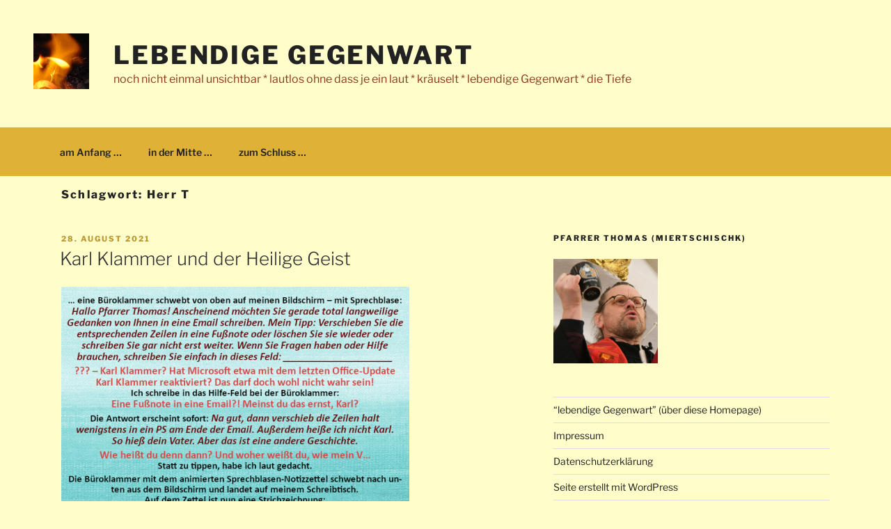

--- FILE ---
content_type: text/html; charset=UTF-8
request_url: https://lebendige-gegenwart.de/tag/herr-t/
body_size: 40505
content:
<!DOCTYPE html>
<html lang="de" class="no-js no-svg">
<head>
<meta charset="UTF-8">
<meta name="viewport" content="width=device-width, initial-scale=1.0">
<link rel="profile" href="https://gmpg.org/xfn/11">

<script>(function(html){html.className = html.className.replace(/\bno-js\b/,'js')})(document.documentElement);</script>
<title>Herr T &#8211; lebendige Gegenwart</title>
<meta name='robots' content='max-image-preview:large' />
<link rel="alternate" type="application/rss+xml" title="lebendige Gegenwart &raquo; Feed" href="https://lebendige-gegenwart.de/feed/" />
<link rel="alternate" type="application/rss+xml" title="lebendige Gegenwart &raquo; Kommentar-Feed" href="https://lebendige-gegenwart.de/comments/feed/" />
<link rel="alternate" type="application/rss+xml" title="lebendige Gegenwart &raquo; Herr T Schlagwort-Feed" href="https://lebendige-gegenwart.de/tag/herr-t/feed/" />
<style id='wp-img-auto-sizes-contain-inline-css'>
img:is([sizes=auto i],[sizes^="auto," i]){contain-intrinsic-size:3000px 1500px}
/*# sourceURL=wp-img-auto-sizes-contain-inline-css */
</style>
<style id='wp-emoji-styles-inline-css'>

	img.wp-smiley, img.emoji {
		display: inline !important;
		border: none !important;
		box-shadow: none !important;
		height: 1em !important;
		width: 1em !important;
		margin: 0 0.07em !important;
		vertical-align: -0.1em !important;
		background: none !important;
		padding: 0 !important;
	}
/*# sourceURL=wp-emoji-styles-inline-css */
</style>
<style id='wp-block-library-inline-css'>
:root{--wp-block-synced-color:#7a00df;--wp-block-synced-color--rgb:122,0,223;--wp-bound-block-color:var(--wp-block-synced-color);--wp-editor-canvas-background:#ddd;--wp-admin-theme-color:#007cba;--wp-admin-theme-color--rgb:0,124,186;--wp-admin-theme-color-darker-10:#006ba1;--wp-admin-theme-color-darker-10--rgb:0,107,160.5;--wp-admin-theme-color-darker-20:#005a87;--wp-admin-theme-color-darker-20--rgb:0,90,135;--wp-admin-border-width-focus:2px}@media (min-resolution:192dpi){:root{--wp-admin-border-width-focus:1.5px}}.wp-element-button{cursor:pointer}:root .has-very-light-gray-background-color{background-color:#eee}:root .has-very-dark-gray-background-color{background-color:#313131}:root .has-very-light-gray-color{color:#eee}:root .has-very-dark-gray-color{color:#313131}:root .has-vivid-green-cyan-to-vivid-cyan-blue-gradient-background{background:linear-gradient(135deg,#00d084,#0693e3)}:root .has-purple-crush-gradient-background{background:linear-gradient(135deg,#34e2e4,#4721fb 50%,#ab1dfe)}:root .has-hazy-dawn-gradient-background{background:linear-gradient(135deg,#faaca8,#dad0ec)}:root .has-subdued-olive-gradient-background{background:linear-gradient(135deg,#fafae1,#67a671)}:root .has-atomic-cream-gradient-background{background:linear-gradient(135deg,#fdd79a,#004a59)}:root .has-nightshade-gradient-background{background:linear-gradient(135deg,#330968,#31cdcf)}:root .has-midnight-gradient-background{background:linear-gradient(135deg,#020381,#2874fc)}:root{--wp--preset--font-size--normal:16px;--wp--preset--font-size--huge:42px}.has-regular-font-size{font-size:1em}.has-larger-font-size{font-size:2.625em}.has-normal-font-size{font-size:var(--wp--preset--font-size--normal)}.has-huge-font-size{font-size:var(--wp--preset--font-size--huge)}.has-text-align-center{text-align:center}.has-text-align-left{text-align:left}.has-text-align-right{text-align:right}.has-fit-text{white-space:nowrap!important}#end-resizable-editor-section{display:none}.aligncenter{clear:both}.items-justified-left{justify-content:flex-start}.items-justified-center{justify-content:center}.items-justified-right{justify-content:flex-end}.items-justified-space-between{justify-content:space-between}.screen-reader-text{border:0;clip-path:inset(50%);height:1px;margin:-1px;overflow:hidden;padding:0;position:absolute;width:1px;word-wrap:normal!important}.screen-reader-text:focus{background-color:#ddd;clip-path:none;color:#444;display:block;font-size:1em;height:auto;left:5px;line-height:normal;padding:15px 23px 14px;text-decoration:none;top:5px;width:auto;z-index:100000}html :where(.has-border-color){border-style:solid}html :where([style*=border-top-color]){border-top-style:solid}html :where([style*=border-right-color]){border-right-style:solid}html :where([style*=border-bottom-color]){border-bottom-style:solid}html :where([style*=border-left-color]){border-left-style:solid}html :where([style*=border-width]){border-style:solid}html :where([style*=border-top-width]){border-top-style:solid}html :where([style*=border-right-width]){border-right-style:solid}html :where([style*=border-bottom-width]){border-bottom-style:solid}html :where([style*=border-left-width]){border-left-style:solid}html :where(img[class*=wp-image-]){height:auto;max-width:100%}:where(figure){margin:0 0 1em}html :where(.is-position-sticky){--wp-admin--admin-bar--position-offset:var(--wp-admin--admin-bar--height,0px)}@media screen and (max-width:600px){html :where(.is-position-sticky){--wp-admin--admin-bar--position-offset:0px}}

/*# sourceURL=wp-block-library-inline-css */
</style><style id='wp-block-image-inline-css'>
.wp-block-image>a,.wp-block-image>figure>a{display:inline-block}.wp-block-image img{box-sizing:border-box;height:auto;max-width:100%;vertical-align:bottom}@media not (prefers-reduced-motion){.wp-block-image img.hide{visibility:hidden}.wp-block-image img.show{animation:show-content-image .4s}}.wp-block-image[style*=border-radius] img,.wp-block-image[style*=border-radius]>a{border-radius:inherit}.wp-block-image.has-custom-border img{box-sizing:border-box}.wp-block-image.aligncenter{text-align:center}.wp-block-image.alignfull>a,.wp-block-image.alignwide>a{width:100%}.wp-block-image.alignfull img,.wp-block-image.alignwide img{height:auto;width:100%}.wp-block-image .aligncenter,.wp-block-image .alignleft,.wp-block-image .alignright,.wp-block-image.aligncenter,.wp-block-image.alignleft,.wp-block-image.alignright{display:table}.wp-block-image .aligncenter>figcaption,.wp-block-image .alignleft>figcaption,.wp-block-image .alignright>figcaption,.wp-block-image.aligncenter>figcaption,.wp-block-image.alignleft>figcaption,.wp-block-image.alignright>figcaption{caption-side:bottom;display:table-caption}.wp-block-image .alignleft{float:left;margin:.5em 1em .5em 0}.wp-block-image .alignright{float:right;margin:.5em 0 .5em 1em}.wp-block-image .aligncenter{margin-left:auto;margin-right:auto}.wp-block-image :where(figcaption){margin-bottom:1em;margin-top:.5em}.wp-block-image.is-style-circle-mask img{border-radius:9999px}@supports ((-webkit-mask-image:none) or (mask-image:none)) or (-webkit-mask-image:none){.wp-block-image.is-style-circle-mask img{border-radius:0;-webkit-mask-image:url('data:image/svg+xml;utf8,<svg viewBox="0 0 100 100" xmlns="http://www.w3.org/2000/svg"><circle cx="50" cy="50" r="50"/></svg>');mask-image:url('data:image/svg+xml;utf8,<svg viewBox="0 0 100 100" xmlns="http://www.w3.org/2000/svg"><circle cx="50" cy="50" r="50"/></svg>');mask-mode:alpha;-webkit-mask-position:center;mask-position:center;-webkit-mask-repeat:no-repeat;mask-repeat:no-repeat;-webkit-mask-size:contain;mask-size:contain}}:root :where(.wp-block-image.is-style-rounded img,.wp-block-image .is-style-rounded img){border-radius:9999px}.wp-block-image figure{margin:0}.wp-lightbox-container{display:flex;flex-direction:column;position:relative}.wp-lightbox-container img{cursor:zoom-in}.wp-lightbox-container img:hover+button{opacity:1}.wp-lightbox-container button{align-items:center;backdrop-filter:blur(16px) saturate(180%);background-color:#5a5a5a40;border:none;border-radius:4px;cursor:zoom-in;display:flex;height:20px;justify-content:center;opacity:0;padding:0;position:absolute;right:16px;text-align:center;top:16px;width:20px;z-index:100}@media not (prefers-reduced-motion){.wp-lightbox-container button{transition:opacity .2s ease}}.wp-lightbox-container button:focus-visible{outline:3px auto #5a5a5a40;outline:3px auto -webkit-focus-ring-color;outline-offset:3px}.wp-lightbox-container button:hover{cursor:pointer;opacity:1}.wp-lightbox-container button:focus{opacity:1}.wp-lightbox-container button:focus,.wp-lightbox-container button:hover,.wp-lightbox-container button:not(:hover):not(:active):not(.has-background){background-color:#5a5a5a40;border:none}.wp-lightbox-overlay{box-sizing:border-box;cursor:zoom-out;height:100vh;left:0;overflow:hidden;position:fixed;top:0;visibility:hidden;width:100%;z-index:100000}.wp-lightbox-overlay .close-button{align-items:center;cursor:pointer;display:flex;justify-content:center;min-height:40px;min-width:40px;padding:0;position:absolute;right:calc(env(safe-area-inset-right) + 16px);top:calc(env(safe-area-inset-top) + 16px);z-index:5000000}.wp-lightbox-overlay .close-button:focus,.wp-lightbox-overlay .close-button:hover,.wp-lightbox-overlay .close-button:not(:hover):not(:active):not(.has-background){background:none;border:none}.wp-lightbox-overlay .lightbox-image-container{height:var(--wp--lightbox-container-height);left:50%;overflow:hidden;position:absolute;top:50%;transform:translate(-50%,-50%);transform-origin:top left;width:var(--wp--lightbox-container-width);z-index:9999999999}.wp-lightbox-overlay .wp-block-image{align-items:center;box-sizing:border-box;display:flex;height:100%;justify-content:center;margin:0;position:relative;transform-origin:0 0;width:100%;z-index:3000000}.wp-lightbox-overlay .wp-block-image img{height:var(--wp--lightbox-image-height);min-height:var(--wp--lightbox-image-height);min-width:var(--wp--lightbox-image-width);width:var(--wp--lightbox-image-width)}.wp-lightbox-overlay .wp-block-image figcaption{display:none}.wp-lightbox-overlay button{background:none;border:none}.wp-lightbox-overlay .scrim{background-color:#fff;height:100%;opacity:.9;position:absolute;width:100%;z-index:2000000}.wp-lightbox-overlay.active{visibility:visible}@media not (prefers-reduced-motion){.wp-lightbox-overlay.active{animation:turn-on-visibility .25s both}.wp-lightbox-overlay.active img{animation:turn-on-visibility .35s both}.wp-lightbox-overlay.show-closing-animation:not(.active){animation:turn-off-visibility .35s both}.wp-lightbox-overlay.show-closing-animation:not(.active) img{animation:turn-off-visibility .25s both}.wp-lightbox-overlay.zoom.active{animation:none;opacity:1;visibility:visible}.wp-lightbox-overlay.zoom.active .lightbox-image-container{animation:lightbox-zoom-in .4s}.wp-lightbox-overlay.zoom.active .lightbox-image-container img{animation:none}.wp-lightbox-overlay.zoom.active .scrim{animation:turn-on-visibility .4s forwards}.wp-lightbox-overlay.zoom.show-closing-animation:not(.active){animation:none}.wp-lightbox-overlay.zoom.show-closing-animation:not(.active) .lightbox-image-container{animation:lightbox-zoom-out .4s}.wp-lightbox-overlay.zoom.show-closing-animation:not(.active) .lightbox-image-container img{animation:none}.wp-lightbox-overlay.zoom.show-closing-animation:not(.active) .scrim{animation:turn-off-visibility .4s forwards}}@keyframes show-content-image{0%{visibility:hidden}99%{visibility:hidden}to{visibility:visible}}@keyframes turn-on-visibility{0%{opacity:0}to{opacity:1}}@keyframes turn-off-visibility{0%{opacity:1;visibility:visible}99%{opacity:0;visibility:visible}to{opacity:0;visibility:hidden}}@keyframes lightbox-zoom-in{0%{transform:translate(calc((-100vw + var(--wp--lightbox-scrollbar-width))/2 + var(--wp--lightbox-initial-left-position)),calc(-50vh + var(--wp--lightbox-initial-top-position))) scale(var(--wp--lightbox-scale))}to{transform:translate(-50%,-50%) scale(1)}}@keyframes lightbox-zoom-out{0%{transform:translate(-50%,-50%) scale(1);visibility:visible}99%{visibility:visible}to{transform:translate(calc((-100vw + var(--wp--lightbox-scrollbar-width))/2 + var(--wp--lightbox-initial-left-position)),calc(-50vh + var(--wp--lightbox-initial-top-position))) scale(var(--wp--lightbox-scale));visibility:hidden}}
/*# sourceURL=https://lebendige-gegenwart.de/wp-includes/blocks/image/style.min.css */
</style>
<style id='wp-block-image-theme-inline-css'>
:root :where(.wp-block-image figcaption){color:#555;font-size:13px;text-align:center}.is-dark-theme :root :where(.wp-block-image figcaption){color:#ffffffa6}.wp-block-image{margin:0 0 1em}
/*# sourceURL=https://lebendige-gegenwart.de/wp-includes/blocks/image/theme.min.css */
</style>
<style id='wp-block-tag-cloud-inline-css'>
.wp-block-tag-cloud{box-sizing:border-box}.wp-block-tag-cloud.aligncenter{justify-content:center;text-align:center}.wp-block-tag-cloud a{display:inline-block;margin-right:5px}.wp-block-tag-cloud span{display:inline-block;margin-left:5px;text-decoration:none}:root :where(.wp-block-tag-cloud.is-style-outline){display:flex;flex-wrap:wrap;gap:1ch}:root :where(.wp-block-tag-cloud.is-style-outline a){border:1px solid;font-size:unset!important;margin-right:0;padding:1ch 2ch;text-decoration:none!important}
/*# sourceURL=https://lebendige-gegenwart.de/wp-includes/blocks/tag-cloud/style.min.css */
</style>
<style id='wp-block-paragraph-inline-css'>
.is-small-text{font-size:.875em}.is-regular-text{font-size:1em}.is-large-text{font-size:2.25em}.is-larger-text{font-size:3em}.has-drop-cap:not(:focus):first-letter{float:left;font-size:8.4em;font-style:normal;font-weight:100;line-height:.68;margin:.05em .1em 0 0;text-transform:uppercase}body.rtl .has-drop-cap:not(:focus):first-letter{float:none;margin-left:.1em}p.has-drop-cap.has-background{overflow:hidden}:root :where(p.has-background){padding:1.25em 2.375em}:where(p.has-text-color:not(.has-link-color)) a{color:inherit}p.has-text-align-left[style*="writing-mode:vertical-lr"],p.has-text-align-right[style*="writing-mode:vertical-rl"]{rotate:180deg}
/*# sourceURL=https://lebendige-gegenwart.de/wp-includes/blocks/paragraph/style.min.css */
</style>
<style id='global-styles-inline-css'>
:root{--wp--preset--aspect-ratio--square: 1;--wp--preset--aspect-ratio--4-3: 4/3;--wp--preset--aspect-ratio--3-4: 3/4;--wp--preset--aspect-ratio--3-2: 3/2;--wp--preset--aspect-ratio--2-3: 2/3;--wp--preset--aspect-ratio--16-9: 16/9;--wp--preset--aspect-ratio--9-16: 9/16;--wp--preset--color--black: #000000;--wp--preset--color--cyan-bluish-gray: #abb8c3;--wp--preset--color--white: #ffffff;--wp--preset--color--pale-pink: #f78da7;--wp--preset--color--vivid-red: #cf2e2e;--wp--preset--color--luminous-vivid-orange: #ff6900;--wp--preset--color--luminous-vivid-amber: #fcb900;--wp--preset--color--light-green-cyan: #7bdcb5;--wp--preset--color--vivid-green-cyan: #00d084;--wp--preset--color--pale-cyan-blue: #8ed1fc;--wp--preset--color--vivid-cyan-blue: #0693e3;--wp--preset--color--vivid-purple: #9b51e0;--wp--preset--gradient--vivid-cyan-blue-to-vivid-purple: linear-gradient(135deg,rgb(6,147,227) 0%,rgb(155,81,224) 100%);--wp--preset--gradient--light-green-cyan-to-vivid-green-cyan: linear-gradient(135deg,rgb(122,220,180) 0%,rgb(0,208,130) 100%);--wp--preset--gradient--luminous-vivid-amber-to-luminous-vivid-orange: linear-gradient(135deg,rgb(252,185,0) 0%,rgb(255,105,0) 100%);--wp--preset--gradient--luminous-vivid-orange-to-vivid-red: linear-gradient(135deg,rgb(255,105,0) 0%,rgb(207,46,46) 100%);--wp--preset--gradient--very-light-gray-to-cyan-bluish-gray: linear-gradient(135deg,rgb(238,238,238) 0%,rgb(169,184,195) 100%);--wp--preset--gradient--cool-to-warm-spectrum: linear-gradient(135deg,rgb(74,234,220) 0%,rgb(151,120,209) 20%,rgb(207,42,186) 40%,rgb(238,44,130) 60%,rgb(251,105,98) 80%,rgb(254,248,76) 100%);--wp--preset--gradient--blush-light-purple: linear-gradient(135deg,rgb(255,206,236) 0%,rgb(152,150,240) 100%);--wp--preset--gradient--blush-bordeaux: linear-gradient(135deg,rgb(254,205,165) 0%,rgb(254,45,45) 50%,rgb(107,0,62) 100%);--wp--preset--gradient--luminous-dusk: linear-gradient(135deg,rgb(255,203,112) 0%,rgb(199,81,192) 50%,rgb(65,88,208) 100%);--wp--preset--gradient--pale-ocean: linear-gradient(135deg,rgb(255,245,203) 0%,rgb(182,227,212) 50%,rgb(51,167,181) 100%);--wp--preset--gradient--electric-grass: linear-gradient(135deg,rgb(202,248,128) 0%,rgb(113,206,126) 100%);--wp--preset--gradient--midnight: linear-gradient(135deg,rgb(2,3,129) 0%,rgb(40,116,252) 100%);--wp--preset--font-size--small: 13px;--wp--preset--font-size--medium: 20px;--wp--preset--font-size--large: 36px;--wp--preset--font-size--x-large: 42px;--wp--preset--spacing--20: 0.44rem;--wp--preset--spacing--30: 0.67rem;--wp--preset--spacing--40: 1rem;--wp--preset--spacing--50: 1.5rem;--wp--preset--spacing--60: 2.25rem;--wp--preset--spacing--70: 3.38rem;--wp--preset--spacing--80: 5.06rem;--wp--preset--shadow--natural: 6px 6px 9px rgba(0, 0, 0, 0.2);--wp--preset--shadow--deep: 12px 12px 50px rgba(0, 0, 0, 0.4);--wp--preset--shadow--sharp: 6px 6px 0px rgba(0, 0, 0, 0.2);--wp--preset--shadow--outlined: 6px 6px 0px -3px rgb(255, 255, 255), 6px 6px rgb(0, 0, 0);--wp--preset--shadow--crisp: 6px 6px 0px rgb(0, 0, 0);}:where(.is-layout-flex){gap: 0.5em;}:where(.is-layout-grid){gap: 0.5em;}body .is-layout-flex{display: flex;}.is-layout-flex{flex-wrap: wrap;align-items: center;}.is-layout-flex > :is(*, div){margin: 0;}body .is-layout-grid{display: grid;}.is-layout-grid > :is(*, div){margin: 0;}:where(.wp-block-columns.is-layout-flex){gap: 2em;}:where(.wp-block-columns.is-layout-grid){gap: 2em;}:where(.wp-block-post-template.is-layout-flex){gap: 1.25em;}:where(.wp-block-post-template.is-layout-grid){gap: 1.25em;}.has-black-color{color: var(--wp--preset--color--black) !important;}.has-cyan-bluish-gray-color{color: var(--wp--preset--color--cyan-bluish-gray) !important;}.has-white-color{color: var(--wp--preset--color--white) !important;}.has-pale-pink-color{color: var(--wp--preset--color--pale-pink) !important;}.has-vivid-red-color{color: var(--wp--preset--color--vivid-red) !important;}.has-luminous-vivid-orange-color{color: var(--wp--preset--color--luminous-vivid-orange) !important;}.has-luminous-vivid-amber-color{color: var(--wp--preset--color--luminous-vivid-amber) !important;}.has-light-green-cyan-color{color: var(--wp--preset--color--light-green-cyan) !important;}.has-vivid-green-cyan-color{color: var(--wp--preset--color--vivid-green-cyan) !important;}.has-pale-cyan-blue-color{color: var(--wp--preset--color--pale-cyan-blue) !important;}.has-vivid-cyan-blue-color{color: var(--wp--preset--color--vivid-cyan-blue) !important;}.has-vivid-purple-color{color: var(--wp--preset--color--vivid-purple) !important;}.has-black-background-color{background-color: var(--wp--preset--color--black) !important;}.has-cyan-bluish-gray-background-color{background-color: var(--wp--preset--color--cyan-bluish-gray) !important;}.has-white-background-color{background-color: var(--wp--preset--color--white) !important;}.has-pale-pink-background-color{background-color: var(--wp--preset--color--pale-pink) !important;}.has-vivid-red-background-color{background-color: var(--wp--preset--color--vivid-red) !important;}.has-luminous-vivid-orange-background-color{background-color: var(--wp--preset--color--luminous-vivid-orange) !important;}.has-luminous-vivid-amber-background-color{background-color: var(--wp--preset--color--luminous-vivid-amber) !important;}.has-light-green-cyan-background-color{background-color: var(--wp--preset--color--light-green-cyan) !important;}.has-vivid-green-cyan-background-color{background-color: var(--wp--preset--color--vivid-green-cyan) !important;}.has-pale-cyan-blue-background-color{background-color: var(--wp--preset--color--pale-cyan-blue) !important;}.has-vivid-cyan-blue-background-color{background-color: var(--wp--preset--color--vivid-cyan-blue) !important;}.has-vivid-purple-background-color{background-color: var(--wp--preset--color--vivid-purple) !important;}.has-black-border-color{border-color: var(--wp--preset--color--black) !important;}.has-cyan-bluish-gray-border-color{border-color: var(--wp--preset--color--cyan-bluish-gray) !important;}.has-white-border-color{border-color: var(--wp--preset--color--white) !important;}.has-pale-pink-border-color{border-color: var(--wp--preset--color--pale-pink) !important;}.has-vivid-red-border-color{border-color: var(--wp--preset--color--vivid-red) !important;}.has-luminous-vivid-orange-border-color{border-color: var(--wp--preset--color--luminous-vivid-orange) !important;}.has-luminous-vivid-amber-border-color{border-color: var(--wp--preset--color--luminous-vivid-amber) !important;}.has-light-green-cyan-border-color{border-color: var(--wp--preset--color--light-green-cyan) !important;}.has-vivid-green-cyan-border-color{border-color: var(--wp--preset--color--vivid-green-cyan) !important;}.has-pale-cyan-blue-border-color{border-color: var(--wp--preset--color--pale-cyan-blue) !important;}.has-vivid-cyan-blue-border-color{border-color: var(--wp--preset--color--vivid-cyan-blue) !important;}.has-vivid-purple-border-color{border-color: var(--wp--preset--color--vivid-purple) !important;}.has-vivid-cyan-blue-to-vivid-purple-gradient-background{background: var(--wp--preset--gradient--vivid-cyan-blue-to-vivid-purple) !important;}.has-light-green-cyan-to-vivid-green-cyan-gradient-background{background: var(--wp--preset--gradient--light-green-cyan-to-vivid-green-cyan) !important;}.has-luminous-vivid-amber-to-luminous-vivid-orange-gradient-background{background: var(--wp--preset--gradient--luminous-vivid-amber-to-luminous-vivid-orange) !important;}.has-luminous-vivid-orange-to-vivid-red-gradient-background{background: var(--wp--preset--gradient--luminous-vivid-orange-to-vivid-red) !important;}.has-very-light-gray-to-cyan-bluish-gray-gradient-background{background: var(--wp--preset--gradient--very-light-gray-to-cyan-bluish-gray) !important;}.has-cool-to-warm-spectrum-gradient-background{background: var(--wp--preset--gradient--cool-to-warm-spectrum) !important;}.has-blush-light-purple-gradient-background{background: var(--wp--preset--gradient--blush-light-purple) !important;}.has-blush-bordeaux-gradient-background{background: var(--wp--preset--gradient--blush-bordeaux) !important;}.has-luminous-dusk-gradient-background{background: var(--wp--preset--gradient--luminous-dusk) !important;}.has-pale-ocean-gradient-background{background: var(--wp--preset--gradient--pale-ocean) !important;}.has-electric-grass-gradient-background{background: var(--wp--preset--gradient--electric-grass) !important;}.has-midnight-gradient-background{background: var(--wp--preset--gradient--midnight) !important;}.has-small-font-size{font-size: var(--wp--preset--font-size--small) !important;}.has-medium-font-size{font-size: var(--wp--preset--font-size--medium) !important;}.has-large-font-size{font-size: var(--wp--preset--font-size--large) !important;}.has-x-large-font-size{font-size: var(--wp--preset--font-size--x-large) !important;}
/*# sourceURL=global-styles-inline-css */
</style>

<style id='classic-theme-styles-inline-css'>
/*! This file is auto-generated */
.wp-block-button__link{color:#fff;background-color:#32373c;border-radius:9999px;box-shadow:none;text-decoration:none;padding:calc(.667em + 2px) calc(1.333em + 2px);font-size:1.125em}.wp-block-file__button{background:#32373c;color:#fff;text-decoration:none}
/*# sourceURL=/wp-includes/css/classic-themes.min.css */
</style>
<link rel='stylesheet' id='twentyseventeen-fonts-css' href='https://usercontent.one/wp/lebendige-gegenwart.de/wp-content/themes/twentyseventeen/assets/fonts/font-libre-franklin.css?ver=20230328' media='all' />
<link rel='stylesheet' id='twentyseventeen-style-css' href='https://usercontent.one/wp/lebendige-gegenwart.de/wp-content/themes/twentyseventeen/style.css?ver=20250415' media='all' />
<link rel='stylesheet' id='twentyseventeen-block-style-css' href='https://usercontent.one/wp/lebendige-gegenwart.de/wp-content/themes/twentyseventeen/assets/css/blocks.css?ver=20240729' media='all' />
<script src="https://usercontent.one/wp/lebendige-gegenwart.de/wp-content/plugins/stop-user-enumeration/frontend/js/frontend.js?ver=1.7.5" id="stop-user-enumeration-js" defer data-wp-strategy="defer"></script>
<script src="https://lebendige-gegenwart.de/wp-includes/js/jquery/jquery.min.js?ver=3.7.1" id="jquery-core-js"></script>
<script src="https://lebendige-gegenwart.de/wp-includes/js/jquery/jquery-migrate.min.js?ver=3.4.1" id="jquery-migrate-js"></script>
<script id="twentyseventeen-global-js-extra">
var twentyseventeenScreenReaderText = {"quote":"\u003Csvg class=\"icon icon-quote-right\" aria-hidden=\"true\" role=\"img\"\u003E \u003Cuse href=\"#icon-quote-right\" xlink:href=\"#icon-quote-right\"\u003E\u003C/use\u003E \u003C/svg\u003E","expand":"Untermen\u00fc \u00f6ffnen","collapse":"Untermen\u00fc schlie\u00dfen","icon":"\u003Csvg class=\"icon icon-angle-down\" aria-hidden=\"true\" role=\"img\"\u003E \u003Cuse href=\"#icon-angle-down\" xlink:href=\"#icon-angle-down\"\u003E\u003C/use\u003E \u003Cspan class=\"svg-fallback icon-angle-down\"\u003E\u003C/span\u003E\u003C/svg\u003E"};
//# sourceURL=twentyseventeen-global-js-extra
</script>
<script src="https://usercontent.one/wp/lebendige-gegenwart.de/wp-content/themes/twentyseventeen/assets/js/global.js?ver=20211130" id="twentyseventeen-global-js" defer data-wp-strategy="defer"></script>
<script src="https://usercontent.one/wp/lebendige-gegenwart.de/wp-content/themes/twentyseventeen/assets/js/navigation.js?ver=20210122" id="twentyseventeen-navigation-js" defer data-wp-strategy="defer"></script>
<link rel="https://api.w.org/" href="https://lebendige-gegenwart.de/wp-json/" /><link rel="alternate" title="JSON" type="application/json" href="https://lebendige-gegenwart.de/wp-json/wp/v2/tags/9" /><link rel="EditURI" type="application/rsd+xml" title="RSD" href="https://lebendige-gegenwart.de/xmlrpc.php?rsd" />
<meta name="generator" content="WordPress 6.9" />
<style>[class*=" icon-oc-"],[class^=icon-oc-]{speak:none;font-style:normal;font-weight:400;font-variant:normal;text-transform:none;line-height:1;-webkit-font-smoothing:antialiased;-moz-osx-font-smoothing:grayscale}.icon-oc-one-com-white-32px-fill:before{content:"901"}.icon-oc-one-com:before{content:"900"}#one-com-icon,.toplevel_page_onecom-wp .wp-menu-image{speak:none;display:flex;align-items:center;justify-content:center;text-transform:none;line-height:1;-webkit-font-smoothing:antialiased;-moz-osx-font-smoothing:grayscale}.onecom-wp-admin-bar-item>a,.toplevel_page_onecom-wp>.wp-menu-name{font-size:16px;font-weight:400;line-height:1}.toplevel_page_onecom-wp>.wp-menu-name img{width:69px;height:9px;}.wp-submenu-wrap.wp-submenu>.wp-submenu-head>img{width:88px;height:auto}.onecom-wp-admin-bar-item>a img{height:7px!important}.onecom-wp-admin-bar-item>a img,.toplevel_page_onecom-wp>.wp-menu-name img{opacity:.8}.onecom-wp-admin-bar-item.hover>a img,.toplevel_page_onecom-wp.wp-has-current-submenu>.wp-menu-name img,li.opensub>a.toplevel_page_onecom-wp>.wp-menu-name img{opacity:1}#one-com-icon:before,.onecom-wp-admin-bar-item>a:before,.toplevel_page_onecom-wp>.wp-menu-image:before{content:'';position:static!important;background-color:rgba(240,245,250,.4);border-radius:102px;width:18px;height:18px;padding:0!important}.onecom-wp-admin-bar-item>a:before{width:14px;height:14px}.onecom-wp-admin-bar-item.hover>a:before,.toplevel_page_onecom-wp.opensub>a>.wp-menu-image:before,.toplevel_page_onecom-wp.wp-has-current-submenu>.wp-menu-image:before{background-color:#76b82a}.onecom-wp-admin-bar-item>a{display:inline-flex!important;align-items:center;justify-content:center}#one-com-logo-wrapper{font-size:4em}#one-com-icon{vertical-align:middle}.imagify-welcome{display:none !important;}</style><!--Customizer CSS--> 
<style type="text/css">
.admin-bar :target:before
{
   height: 117px;
   margin-top: -117px;
}
.single-post:not(.has-sidebar) #primary,
.page.page-one-column:not(.twentyseventeen-front-page) #primary,
.archive.page-one-column:not(.has-sidebar) .page-header,
.archive.page-one-column:not(.has-sidebar) #primary {
    max-width: none;
}
.navigation-top {
    z-index: 1001 !important;
}
@supports (-webkit-touch-callout: none) {
	@media screen and (min-width: 48em) {
		.background-fixed .panel-image {
			background-size: cover;
			height: auto;
			background-attachment: scroll;
		}
	}
}
.colors-dark .site-content-contain, .colors-dark .navigation-top, .colors-dark .main-navigation ul,
.colors-custom .site-content-contain, .colors-custom .navigation-top, .colors-custom .main-navigation ul,
.site-content-contain, .navigation-top {
background-color: transparent;
}
body, body.colors-dark, body.colors-custom { background-color: #fffecb; }.screen-reader-text:focus {
	box-shadow: none;
}
.entry-content a,
.entry-summary a,
.comment-content a,
.widget a,
.site-footer .widget-area a,
.posts-navigation a,
.widget_authors a strong {
	box-shadow: none;
}
.entry-title a,
.entry-meta a,
.page-links a,
.page-links a .page-number,
.entry-footer a,
.entry-footer .cat-links a,
.entry-footer .tags-links a,
.edit-link a,
.post-navigation a,
.logged-in-as a,
.comment-navigation a,
.comment-metadata a,
.comment-metadata a.comment-edit-link,
.comment-reply-link,
a .nav-title,
.pagination a,
.comments-pagination a,
.site-info a,
.widget .widget-title a,
.widget ul li a,
.site-footer .widget-area ul li a,
.site-footer .widget-area ul li a {
	box-shadow: none;
}
.entry-content a:focus,
.entry-content a:hover,
.entry-summary a:focus,
.entry-summary a:hover,
.comment-content a:focus,
.comment-content a:hover,
.widget a:focus,
.widget a:hover,
.site-footer .widget-area a:focus,
.site-footer .widget-area a:hover,
.posts-navigation a:focus,
.posts-navigation a:hover,
.comment-metadata a:focus,
.comment-metadata a:hover,
.comment-metadata a.comment-edit-link:focus,
.comment-metadata a.comment-edit-link:hover,
.comment-reply-link:focus,
.comment-reply-link:hover,
.widget_authors a:focus strong,
.widget_authors a:hover strong,
.entry-title a:focus,
.entry-title a:hover,
.entry-meta a:focus,
.entry-meta a:hover,
.page-links a:focus .page-number,
.page-links a:hover .page-number,
.entry-footer a:focus,
.entry-footer a:hover,
.entry-footer .cat-links a:focus,
.entry-footer .cat-links a:hover,
.entry-footer .tags-links a:focus,
.entry-footer .tags-links a:hover,
.post-navigation a:focus,
.post-navigation a:hover,
.pagination a:not(.prev):not(.next):focus,
.pagination a:not(.prev):not(.next):hover,
.comments-pagination a:not(.prev):not(.next):focus,
.comments-pagination a:not(.prev):not(.next):hover,
.logged-in-as a:focus,
.logged-in-as a:hover,
a:focus .nav-title,
a:hover .nav-title,
.edit-link a:focus,
.edit-link a:hover,
.site-info a:focus,
.site-info a:hover,
.widget .widget-title a:focus,
.widget .widget-title a:hover,
.widget ul li a:focus,
.widget ul li a:hover {
	box-shadow: none;
}
.entry-content a img,
.comment-content a img,
.widget a img {
	box-shadow: none;
}
.colors-dark .entry-content a,
.colors-dark .entry-summary a,
.colors-dark .comment-content a,
.colors-dark .widget a,
.colors-dark .site-footer .widget-area a,
.colors-dark .posts-navigation a,
.colors-dark .widget_authors a strong {
	box-shadow: none;
}
.colors-custom .entry-content a:hover,
.colors-custom .entry-content a:focus,
.colors-custom .entry-summary a:hover,
.colors-custom .entry-summary a:focus,
.colors-custom .comment-content a:focus,
.colors-custom .comment-content a:hover,
.colors-custom .widget a:hover,
.colors-custom .widget a:focus,
.colors-custom .site-footer .widget-area a:hover,
.colors-custom .site-footer .widget-area a:focus,
.colors-custom .posts-navigation a:hover,
.colors-custom .posts-navigation a:focus,
.colors-custom .widget_authors a:hover strong,
.colors-custom .widget_authors a:focus strong {
    box-shadow: none;
}
.custom-header .wrap, .header-sidebar-wrap { max-width: 100%; }.site-branding { background-color: #fffecb; }.site-description, .colors-dark .site-description, body.has-header-image .site-description, body.has-header-video .site-description, .site-description, .colors-dark .site-description, .colors-custom .site-description, body.has-header-image .site-description, body.has-header-video .site-description, body.has-header-image.colors-dark .site-description, body.has-header-video.colors-dark .site-description, body.has-header-image.colors-custom .site-description, body.has-header-video.colors-custom .site-description { color: #8b3918; }.custom-header-media:before {
background: linear-gradient(to bottom, rgba(0, 0, 0, 0) 0%, rgba(0, 0, 0, 0.3) 75%, rgba(0, 0, 0, 0.3) 100%);
}
.navigation-top .wrap { max-width: 75rem; }.navigation-top, .main-navigation ul, .colors-dark .navigation-top, .colors-dark .main-navigation ul, .colors-custom .navigation-top, .colors-custom .main-navigation ul {
background-size: cover;
background-position: center center;
background-repeat: no-repeat;
}
.navigation-top .current-menu-item > a, .navigation-top .current_page_item > a, .colors-dark .navigation-top .current-menu-item > a, .colors-dark .navigation-top .current_page_item > a, .colors-custom .navigation-top .current-menu-item > a, .colors-custom .navigation-top .current_page_item > a { color: #8b3918; }.dropdown-toggle:hover, .navigation-top a:hover, .main-navigation li li.focus > a, .main-navigation li li:focus > a, .main-navigation li li:hover > a, .main-navigation li li a:hover, .main-navigation li li a:focus, .main-navigation li li.current_page_item a:hover, .main-navigation li li.current-menu-item a:hover, .main-navigation li li.current_page_item a:focus, .main-navigation li li.current-menu-item a:focus, .colors-dark .navigation-top a:hover, .colors-dark .main-navigation li li.focus > a, .colors-dark .main-navigation li li:focus > a, .colors-dark .main-navigation li li:hover > a, .colors-dark .main-navigation li li a:hover, .colors-dark .main-navigation li li a:focus, .colors-dark .main-navigation li li.current_page_item a:hover, .colors-dark .main-navigation li li.current-menu-item a:hover, .colors-dark .main-navigation li li.current_page_item a:focus, .colors-dark .main-navigation li li.current-menu-item a:focus, .colors-custom .navigation-top a:hover, .colors-custom .main-navigation li li.focus > a, .colors-custom .main-navigation li li:focus > a, .colors-custom .main-navigation li li:hover > a, .colors-custom .main-navigation li li a:hover, .colors-custom .main-navigation li li a:focus, .colors-custom .main-navigation li li.current_page_item a:hover, .colors-custom .main-navigation li li.current-menu-item a:hover, .colors-custom .main-navigation li li.current_page_item a:focus, .colors-custom .main-navigation li li.current-menu-item a:focus { color: #fffecb; }@media screen and (min-width: 48em) {
	.main-navigation li, .colors-dark .main-navigation li, .colors-custom .main-navigation li {
		-webkit-transition: background-color 0.2s ease-in-out;
		transition: background-color 0.2s ease-in-out;
	}
    .main-navigation li:hover, .main-navigation li.focus, .main-navigation li li:hover, .main-navigation li li.focus,
    .colors-dark .main-navigation li:hover, .colors-dark .main-navigation li.focus, .colors-dark .main-navigation li li:hover, .colors-dark .main-navigation li li.focus,
    .colors-custom .main-navigation li:hover, .colors-custom .main-navigation li.focus, .colors-custom .main-navigation li li:hover, .colors-custom .main-navigation li li.focus {
        background-color: #dfb136;
    }
}
.navigation-top, .main-navigation ul, .colors-dark .navigation-top, .colors-dark .main-navigation ul, .colors-custom .navigation-top, .colors-custom .main-navigation ul { background-color: #dfb136; }@media screen and (min-width: 48em) {
    .main-navigation ul ul, .colors-dark .main-navigation ul ul, .colors-custom .main-navigation ul ul {
        background-color: #dfb136;
		border: none;
    }
}
.navigation-top {
    border: none;
}
.menu-toggle {
	margin: 0 auto 0;
}
@media screen and (min-width: 48em) {
    .main-navigation ul li.menu-item-has-children:before,
	.main-navigation ul li.page_item_has_children:before,
	.main-navigation ul li.menu-item-has-children:after,
	.main-navigation ul li.page_item_has_children:after {
        transform: rotate(180deg);
		bottom: -7px;
	}
}
@media screen and (min-width: 48em) {
	.site-header .menu-scroll-down {
		display: none;
	}
}
#content .wrap { max-width: 75em; }#content { background-color: #fffecb; }@media screen and (min-width: 30em) {
    .page-one-column .panel-content .wrap {
        max-width: 75em;
    }
}
.site-content, .panel-content .wrap {
    padding-top: 0.455em;
}
@media screen and (min-width: 48em) {
    .site-content, .panel-content .wrap {
        padding-top: 1em;
    }
}
.archive .page-header .page-title, .home .page-header .page-title { text-transform: none; }.archive .page-header .page-title, .home .page-header .page-title, .blog .page-header .page-title { font-size:1rem; }.archive .page-header .page-title, .home .page-header .page-title, .blog .page-header .page-title { font-weight: 900; }.entry-meta, .entry-footer .cat-links, .entry-footer .tags-links, .entry-meta a, .entry-footer .cat-links a, .entry-footer .tags-links a, .entry-footer .cat-links .icon, .entry-footer .tags-links .icon { color: #bb9831; }body.page .entry-header .entry-title { text-transform: none; }@media screen and (min-width: 48em) {
    .page.page-one-column .entry-header, .twentyseventeen-front-page.page-one-column .entry-header, .archive.page-one-column:not(.has-sidebar) .page-header {
        margin-bottom: 4em;
    }
}
.entry-content a { color: #433396; }footer .wrap { max-width: 75rem; }.site-footer { background-color: #dfb136; }.site-info a, .site-footer .widget-area a { color: #433396; }.site-info a:hover, .site-footer .widget-area a:hover, .colors-dark .site-info a:hover, .colors-dark .site-footer .widget-area a:hover, .colors-custom .site-info a:hover, .colors-custom .site-footer .widget-area a:hover { color: #fffecb; }.site-info:last-child a:last-child {
    display: none;
}
.site-info:last-child span {
    display: none;
}
.site-info p {
    margin: 0;
}
</style> 
<!--/Customizer CSS-->
<link rel="icon" href="https://usercontent.one/wp/lebendige-gegenwart.de/wp-content/uploads/2021/08/cropped-DSC03976-zugeschnitten-50-32x32.jpg" sizes="32x32" />
<link rel="icon" href="https://usercontent.one/wp/lebendige-gegenwart.de/wp-content/uploads/2021/08/cropped-DSC03976-zugeschnitten-50-192x192.jpg" sizes="192x192" />
<link rel="apple-touch-icon" href="https://usercontent.one/wp/lebendige-gegenwart.de/wp-content/uploads/2021/08/cropped-DSC03976-zugeschnitten-50-180x180.jpg" />
<meta name="msapplication-TileImage" content="https://usercontent.one/wp/lebendige-gegenwart.de/wp-content/uploads/2021/08/cropped-DSC03976-zugeschnitten-50-270x270.jpg" />
		<style id="wp-custom-css">
			/* Fixed menu at top for small and medium devices... */
@media screen and (min-width: 20em) and (max-width: 47.99em) {
    .navigation-top {
        bottom: auto;
        position: fixed;
        left: 0;
        right: 0;
        top: 0;
        width: 100%;
        z-index: 7;
    }
 
    #post-7 .panel-image {
        display: none;
    }
 
    .site-branding {
        padding: 5em 0 2em;
    }
}
		</style>
		<link rel='stylesheet' id='shariffcss-css' href='https://usercontent.one/wp/lebendige-gegenwart.de/wp-content/plugins/shariff/css/shariff.min.css?ver=4.6.15' media='all' />
</head>

<body class="archive tag tag-herr-t tag-9 wp-custom-logo wp-embed-responsive wp-theme-twentyseventeen hfeed has-sidebar page-two-column colors-light">
<div id="page" class="site">
	<a class="skip-link screen-reader-text" href="#content">
		Zum Inhalt springen	</a>

	<header id="masthead" class="site-header">

		<div class="custom-header">

		<div class="custom-header-media">
					</div>

	<div class="site-branding">
	<div class="wrap">

		<a href="https://lebendige-gegenwart.de/" class="custom-logo-link" rel="home"><img width="512" height="512" src="https://usercontent.one/wp/lebendige-gegenwart.de/wp-content/uploads/2021/08/cropped-DSC03976-zugeschnitten-50.jpg" class="custom-logo" alt="lebendige Gegenwart" decoding="async" fetchpriority="high" srcset="https://usercontent.one/wp/lebendige-gegenwart.de/wp-content/uploads/2021/08/cropped-DSC03976-zugeschnitten-50.jpg 512w, https://usercontent.one/wp/lebendige-gegenwart.de/wp-content/uploads/2021/08/cropped-DSC03976-zugeschnitten-50-300x300.jpg 300w, https://usercontent.one/wp/lebendige-gegenwart.de/wp-content/uploads/2021/08/cropped-DSC03976-zugeschnitten-50-150x150.jpg 150w, https://usercontent.one/wp/lebendige-gegenwart.de/wp-content/uploads/2021/08/cropped-DSC03976-zugeschnitten-50-100x100.jpg 100w, https://usercontent.one/wp/lebendige-gegenwart.de/wp-content/uploads/2021/08/cropped-DSC03976-zugeschnitten-50-270x270.jpg 270w, https://usercontent.one/wp/lebendige-gegenwart.de/wp-content/uploads/2021/08/cropped-DSC03976-zugeschnitten-50-192x192.jpg 192w, https://usercontent.one/wp/lebendige-gegenwart.de/wp-content/uploads/2021/08/cropped-DSC03976-zugeschnitten-50-180x180.jpg 180w, https://usercontent.one/wp/lebendige-gegenwart.de/wp-content/uploads/2021/08/cropped-DSC03976-zugeschnitten-50-32x32.jpg 32w" sizes="(max-width: 767px) 89vw, (max-width: 1000px) 54vw, (max-width: 1071px) 543px, 580px" /></a>
		<div class="site-branding-text">
										<p class="site-title"><a href="https://lebendige-gegenwart.de/" rel="home" >lebendige Gegenwart</a></p>
			
							<p class="site-description">noch nicht einmal unsichtbar * lautlos ohne dass je ein laut * kräuselt * lebendige Gegenwart * die Tiefe</p>
					</div><!-- .site-branding-text -->

		
	</div><!-- .wrap -->
</div><!-- .site-branding -->

</div><!-- .custom-header -->

					<div class="navigation-top">
				<div class="wrap">
					<nav id="site-navigation" class="main-navigation" aria-label="Oberes Menü">
	<button class="menu-toggle" aria-controls="top-menu" aria-expanded="false">
		<svg class="icon icon-bars" aria-hidden="true" role="img"> <use href="#icon-bars" xlink:href="#icon-bars"></use> </svg><svg class="icon icon-close" aria-hidden="true" role="img"> <use href="#icon-close" xlink:href="#icon-close"></use> </svg>Menü	</button>

	<div class="menu-oberes-menue-container"><ul id="top-menu" class="menu"><li id="menu-item-28" class="menu-item menu-item-type-custom menu-item-object-custom menu-item-28"><a href="https://lebendige-gegenwart.de/am-anfang">am Anfang &#8230;</a></li>
<li id="menu-item-764" class="menu-item menu-item-type-custom menu-item-object-custom menu-item-home menu-item-764"><a href="https://lebendige-gegenwart.de">in der Mitte &#8230;</a></li>
<li id="menu-item-89" class="menu-item menu-item-type-post_type menu-item-object-page menu-item-89"><a href="https://lebendige-gegenwart.de/zum-schluss/">zum Schluss …</a></li>
</ul></div>
	</nav><!-- #site-navigation -->
				</div><!-- .wrap -->
			</div><!-- .navigation-top -->
		
	</header><!-- #masthead -->

	
	<div class="site-content-contain">
		<div id="content" class="site-content">

<div class="wrap">

			<header class="page-header">
			<h1 class="page-title">Schlagwort: <span>Herr T</span></h1>		</header><!-- .page-header -->
	
	<div id="primary" class="content-area">
		<main id="main" class="site-main">

					
<article id="post-696" class="post-696 post type-post status-publish format-standard hentry category-bibel category-theologisches tag-clippy tag-gott tag-gegenwart tag-geistig tag-heiliger-geist tag-herr-t tag-karl-klammer tag-microsoft tag-office tag-psalm-139">
		<header class="entry-header">
		<div class="entry-meta"><span class="screen-reader-text">Veröffentlicht am</span> <a href="https://lebendige-gegenwart.de/2021/08/28/karl-klammer-und-der-heilige-geist/" rel="bookmark"><time class="entry-date published" datetime="2021-08-28T09:30:00+02:00">28. August 2021</time><time class="updated" datetime="2022-01-28T11:22:59+01:00">28. Januar 2022</time></a></div><!-- .entry-meta --><h2 class="entry-title"><a href="https://lebendige-gegenwart.de/2021/08/28/karl-klammer-und-der-heilige-geist/" rel="bookmark">Karl Klammer und der Heilige Geist</a></h2>	</header><!-- .entry-header -->

	
	<div class="entry-content">
		
<figure class="wp-block-image size-full"><img decoding="async" width="500" height="500" src="https://usercontent.one/wp/lebendige-gegenwart.de/wp-content/uploads/2021/08/Karl-Klammer68.png" alt="" class="wp-image-697" srcset="https://usercontent.one/wp/lebendige-gegenwart.de/wp-content/uploads/2021/08/Karl-Klammer68.png 500w, https://usercontent.one/wp/lebendige-gegenwart.de/wp-content/uploads/2021/08/Karl-Klammer68-300x300.png 300w, https://usercontent.one/wp/lebendige-gegenwart.de/wp-content/uploads/2021/08/Karl-Klammer68-150x150.png 150w, https://usercontent.one/wp/lebendige-gegenwart.de/wp-content/uploads/2021/08/Karl-Klammer68-100x100.png 100w" sizes="(max-width: 500px) 100vw, 500px" /></figure>



<figure class="wp-block-image size-full"><img decoding="async" width="500" height="500" src="https://usercontent.one/wp/lebendige-gegenwart.de/wp-content/uploads/2021/08/Psalm-139768-1.png" alt="" class="wp-image-824" srcset="https://usercontent.one/wp/lebendige-gegenwart.de/wp-content/uploads/2021/08/Psalm-139768-1.png 500w, https://usercontent.one/wp/lebendige-gegenwart.de/wp-content/uploads/2021/08/Psalm-139768-1-300x300.png 300w, https://usercontent.one/wp/lebendige-gegenwart.de/wp-content/uploads/2021/08/Psalm-139768-1-150x150.png 150w, https://usercontent.one/wp/lebendige-gegenwart.de/wp-content/uploads/2021/08/Psalm-139768-1-100x100.png 100w" sizes="(max-width: 500px) 100vw, 500px" /></figure>
<div class="shariff shariff-align-flex-start shariff-widget-align-flex-start" style="display:none"><ul class="shariff-buttons theme-round orientation-horizontal buttonsize-small"><li class="shariff-button facebook shariff-nocustomcolor" style="background-color:#4273c8"><a href="https://www.facebook.com/sharer/sharer.php?u=https%3A%2F%2Flebendige-gegenwart.de%2F2021%2F08%2F28%2Fkarl-klammer-und-der-heilige-geist%2F" title="Bei Facebook teilen" aria-label="Bei Facebook teilen" role="button" rel="nofollow" class="shariff-link" style="; background-color:#3b5998; color:#fff" target="_blank"><span class="shariff-icon" style=""><svg width="32px" height="20px" xmlns="http://www.w3.org/2000/svg" viewBox="0 0 18 32"><path fill="#3b5998" d="M17.1 0.2v4.7h-2.8q-1.5 0-2.1 0.6t-0.5 1.9v3.4h5.2l-0.7 5.3h-4.5v13.6h-5.5v-13.6h-4.5v-5.3h4.5v-3.9q0-3.3 1.9-5.2t5-1.8q2.6 0 4.1 0.2z"/></svg></span></a></li><li class="shariff-button twitter shariff-nocustomcolor" style="background-color:#595959"><a href="https://twitter.com/share?url=https%3A%2F%2Flebendige-gegenwart.de%2F2021%2F08%2F28%2Fkarl-klammer-und-der-heilige-geist%2F&text=Karl%20Klammer%20und%20der%20Heilige%20Geist" title="Bei X teilen" aria-label="Bei X teilen" role="button" rel="noopener nofollow" class="shariff-link" style="; background-color:#000; color:#fff" target="_blank"><span class="shariff-icon" style=""><svg width="32px" height="20px" xmlns="http://www.w3.org/2000/svg" viewBox="0 0 24 24"><path fill="#000" d="M14.258 10.152L23.176 0h-2.113l-7.747 8.813L7.133 0H0l9.352 13.328L0 23.973h2.113l8.176-9.309 6.531 9.309h7.133zm-2.895 3.293l-.949-1.328L2.875 1.56h3.246l6.086 8.523.945 1.328 7.91 11.078h-3.246zm0 0"/></svg></span></a></li><li class="shariff-button whatsapp shariff-nocustomcolor" style="background-color:#5cbe4a"><a href="https://api.whatsapp.com/send?text=https%3A%2F%2Flebendige-gegenwart.de%2F2021%2F08%2F28%2Fkarl-klammer-und-der-heilige-geist%2F%20Karl%20Klammer%20und%20der%20Heilige%20Geist" title="Bei Whatsapp teilen" aria-label="Bei Whatsapp teilen" role="button" rel="noopener nofollow" class="shariff-link" style="; background-color:#34af23; color:#fff" target="_blank"><span class="shariff-icon" style=""><svg width="32px" height="20px" xmlns="http://www.w3.org/2000/svg" viewBox="0 0 32 32"><path fill="#34af23" d="M17.6 17.4q0.2 0 1.7 0.8t1.6 0.9q0 0.1 0 0.3 0 0.6-0.3 1.4-0.3 0.7-1.3 1.2t-1.8 0.5q-1 0-3.4-1.1-1.7-0.8-3-2.1t-2.6-3.3q-1.3-1.9-1.3-3.5v-0.1q0.1-1.6 1.3-2.8 0.4-0.4 0.9-0.4 0.1 0 0.3 0t0.3 0q0.3 0 0.5 0.1t0.3 0.5q0.1 0.4 0.6 1.6t0.4 1.3q0 0.4-0.6 1t-0.6 0.8q0 0.1 0.1 0.3 0.6 1.3 1.8 2.4 1 0.9 2.7 1.8 0.2 0.1 0.4 0.1 0.3 0 1-0.9t0.9-0.9zM14 26.9q2.3 0 4.3-0.9t3.6-2.4 2.4-3.6 0.9-4.3-0.9-4.3-2.4-3.6-3.6-2.4-4.3-0.9-4.3 0.9-3.6 2.4-2.4 3.6-0.9 4.3q0 3.6 2.1 6.6l-1.4 4.2 4.3-1.4q2.8 1.9 6.2 1.9zM14 2.2q2.7 0 5.2 1.1t4.3 2.9 2.9 4.3 1.1 5.2-1.1 5.2-2.9 4.3-4.3 2.9-5.2 1.1q-3.5 0-6.5-1.7l-7.4 2.4 2.4-7.2q-1.9-3.2-1.9-6.9 0-2.7 1.1-5.2t2.9-4.3 4.3-2.9 5.2-1.1z"/></svg></span></a></li><li class="shariff-button info shariff-nocustomcolor" style="background-color:#eee"><a href="http://ct.de/-2467514" title="Weitere Informationen" aria-label="Weitere Informationen" role="button" rel="noopener " class="shariff-link" style="; background-color:#fff; color:#fff" target="_blank"><span class="shariff-icon" style=""><svg width="32px" height="20px" xmlns="http://www.w3.org/2000/svg" viewBox="0 0 11 32"><path fill="#999" d="M11.4 24v2.3q0 0.5-0.3 0.8t-0.8 0.4h-9.1q-0.5 0-0.8-0.4t-0.4-0.8v-2.3q0-0.5 0.4-0.8t0.8-0.4h1.1v-6.8h-1.1q-0.5 0-0.8-0.4t-0.4-0.8v-2.3q0-0.5 0.4-0.8t0.8-0.4h6.8q0.5 0 0.8 0.4t0.4 0.8v10.3h1.1q0.5 0 0.8 0.4t0.3 0.8zM9.2 3.4v3.4q0 0.5-0.4 0.8t-0.8 0.4h-4.6q-0.4 0-0.8-0.4t-0.4-0.8v-3.4q0-0.4 0.4-0.8t0.8-0.4h4.6q0.5 0 0.8 0.4t0.4 0.8z"/></svg></span></a></li></ul></div>	</div><!-- .entry-content -->

	
</article><!-- #post-696 -->

<article id="post-682" class="post-682 post type-post status-publish format-standard hentry category-24 category-theologisches tag-douglas-adams tag-herr-t tag-totalitaet">
		<header class="entry-header">
		<div class="entry-meta"><span class="screen-reader-text">Veröffentlicht am</span> <a href="https://lebendige-gegenwart.de/2021/08/13/42-und-der-liebe-gott/" rel="bookmark"><time class="entry-date published" datetime="2021-08-13T09:53:00+02:00">13. August 2021</time><time class="updated" datetime="2022-01-28T11:22:59+01:00">28. Januar 2022</time></a></div><!-- .entry-meta --><h2 class="entry-title"><a href="https://lebendige-gegenwart.de/2021/08/13/42-und-der-liebe-gott/" rel="bookmark">42 und der &#8220;Liebe Gott&#8221;</a></h2>	</header><!-- .entry-header -->

	
	<div class="entry-content">
		
<figure class="wp-block-image size-full"><img decoding="async" width="500" height="500" src="https://usercontent.one/wp/lebendige-gegenwart.de/wp-content/uploads/2021/08/42-und-der-Liebe-Gott68.png" alt="" class="wp-image-683" srcset="https://usercontent.one/wp/lebendige-gegenwart.de/wp-content/uploads/2021/08/42-und-der-Liebe-Gott68.png 500w, https://usercontent.one/wp/lebendige-gegenwart.de/wp-content/uploads/2021/08/42-und-der-Liebe-Gott68-300x300.png 300w, https://usercontent.one/wp/lebendige-gegenwart.de/wp-content/uploads/2021/08/42-und-der-Liebe-Gott68-150x150.png 150w, https://usercontent.one/wp/lebendige-gegenwart.de/wp-content/uploads/2021/08/42-und-der-Liebe-Gott68-100x100.png 100w" sizes="(max-width: 500px) 100vw, 500px" /><figcaption><a href="https://lebendige-gegenwart.de/tag/herr-t/"><strong>https://lebendige-gegenwart.de/tag/herr-t/</strong></a></figcaption></figure>



<p></p>
<div class="shariff shariff-align-flex-start shariff-widget-align-flex-start" style="display:none"><ul class="shariff-buttons theme-round orientation-horizontal buttonsize-small"><li class="shariff-button facebook shariff-nocustomcolor" style="background-color:#4273c8"><a href="https://www.facebook.com/sharer/sharer.php?u=https%3A%2F%2Flebendige-gegenwart.de%2F2021%2F08%2F13%2F42-und-der-liebe-gott%2F" title="Bei Facebook teilen" aria-label="Bei Facebook teilen" role="button" rel="nofollow" class="shariff-link" style="; background-color:#3b5998; color:#fff" target="_blank"><span class="shariff-icon" style=""><svg width="32px" height="20px" xmlns="http://www.w3.org/2000/svg" viewBox="0 0 18 32"><path fill="#3b5998" d="M17.1 0.2v4.7h-2.8q-1.5 0-2.1 0.6t-0.5 1.9v3.4h5.2l-0.7 5.3h-4.5v13.6h-5.5v-13.6h-4.5v-5.3h4.5v-3.9q0-3.3 1.9-5.2t5-1.8q2.6 0 4.1 0.2z"/></svg></span></a></li><li class="shariff-button twitter shariff-nocustomcolor" style="background-color:#595959"><a href="https://twitter.com/share?url=https%3A%2F%2Flebendige-gegenwart.de%2F2021%2F08%2F13%2F42-und-der-liebe-gott%2F&text=42%20und%20der%20%E2%80%9CLiebe%20Gott%E2%80%9D" title="Bei X teilen" aria-label="Bei X teilen" role="button" rel="noopener nofollow" class="shariff-link" style="; background-color:#000; color:#fff" target="_blank"><span class="shariff-icon" style=""><svg width="32px" height="20px" xmlns="http://www.w3.org/2000/svg" viewBox="0 0 24 24"><path fill="#000" d="M14.258 10.152L23.176 0h-2.113l-7.747 8.813L7.133 0H0l9.352 13.328L0 23.973h2.113l8.176-9.309 6.531 9.309h7.133zm-2.895 3.293l-.949-1.328L2.875 1.56h3.246l6.086 8.523.945 1.328 7.91 11.078h-3.246zm0 0"/></svg></span></a></li><li class="shariff-button whatsapp shariff-nocustomcolor" style="background-color:#5cbe4a"><a href="https://api.whatsapp.com/send?text=https%3A%2F%2Flebendige-gegenwart.de%2F2021%2F08%2F13%2F42-und-der-liebe-gott%2F%2042%20und%20der%20%E2%80%9CLiebe%20Gott%E2%80%9D" title="Bei Whatsapp teilen" aria-label="Bei Whatsapp teilen" role="button" rel="noopener nofollow" class="shariff-link" style="; background-color:#34af23; color:#fff" target="_blank"><span class="shariff-icon" style=""><svg width="32px" height="20px" xmlns="http://www.w3.org/2000/svg" viewBox="0 0 32 32"><path fill="#34af23" d="M17.6 17.4q0.2 0 1.7 0.8t1.6 0.9q0 0.1 0 0.3 0 0.6-0.3 1.4-0.3 0.7-1.3 1.2t-1.8 0.5q-1 0-3.4-1.1-1.7-0.8-3-2.1t-2.6-3.3q-1.3-1.9-1.3-3.5v-0.1q0.1-1.6 1.3-2.8 0.4-0.4 0.9-0.4 0.1 0 0.3 0t0.3 0q0.3 0 0.5 0.1t0.3 0.5q0.1 0.4 0.6 1.6t0.4 1.3q0 0.4-0.6 1t-0.6 0.8q0 0.1 0.1 0.3 0.6 1.3 1.8 2.4 1 0.9 2.7 1.8 0.2 0.1 0.4 0.1 0.3 0 1-0.9t0.9-0.9zM14 26.9q2.3 0 4.3-0.9t3.6-2.4 2.4-3.6 0.9-4.3-0.9-4.3-2.4-3.6-3.6-2.4-4.3-0.9-4.3 0.9-3.6 2.4-2.4 3.6-0.9 4.3q0 3.6 2.1 6.6l-1.4 4.2 4.3-1.4q2.8 1.9 6.2 1.9zM14 2.2q2.7 0 5.2 1.1t4.3 2.9 2.9 4.3 1.1 5.2-1.1 5.2-2.9 4.3-4.3 2.9-5.2 1.1q-3.5 0-6.5-1.7l-7.4 2.4 2.4-7.2q-1.9-3.2-1.9-6.9 0-2.7 1.1-5.2t2.9-4.3 4.3-2.9 5.2-1.1z"/></svg></span></a></li><li class="shariff-button info shariff-nocustomcolor" style="background-color:#eee"><a href="http://ct.de/-2467514" title="Weitere Informationen" aria-label="Weitere Informationen" role="button" rel="noopener " class="shariff-link" style="; background-color:#fff; color:#fff" target="_blank"><span class="shariff-icon" style=""><svg width="32px" height="20px" xmlns="http://www.w3.org/2000/svg" viewBox="0 0 11 32"><path fill="#999" d="M11.4 24v2.3q0 0.5-0.3 0.8t-0.8 0.4h-9.1q-0.5 0-0.8-0.4t-0.4-0.8v-2.3q0-0.5 0.4-0.8t0.8-0.4h1.1v-6.8h-1.1q-0.5 0-0.8-0.4t-0.4-0.8v-2.3q0-0.5 0.4-0.8t0.8-0.4h6.8q0.5 0 0.8 0.4t0.4 0.8v10.3h1.1q0.5 0 0.8 0.4t0.3 0.8zM9.2 3.4v3.4q0 0.5-0.4 0.8t-0.8 0.4h-4.6q-0.4 0-0.8-0.4t-0.4-0.8v-3.4q0-0.4 0.4-0.8t0.8-0.4h4.6q0.5 0 0.8 0.4t0.4 0.8z"/></svg></span></a></li></ul></div>	</div><!-- .entry-content -->

	
</article><!-- #post-682 -->

<article id="post-561" class="post-561 post type-post status-publish format-standard hentry category-begegnungen-mit category-theologisches tag-herr-t">
		<header class="entry-header">
		<div class="entry-meta"><span class="screen-reader-text">Veröffentlicht am</span> <a href="https://lebendige-gegenwart.de/2020/07/26/entschuldigung-von-claus-t10/" rel="bookmark"><time class="entry-date published" datetime="2020-07-26T08:54:16+02:00">26. Juli 2020</time><time class="updated" datetime="2020-07-26T09:00:51+02:00">26. Juli 2020</time></a></div><!-- .entry-meta --><h2 class="entry-title"><a href="https://lebendige-gegenwart.de/2020/07/26/entschuldigung-von-claus-t10/" rel="bookmark">Begegnung mit &#8230; Herrn G {T10}</a></h2>	</header><!-- .entry-header -->

	
	<div class="entry-content">
		
<p>Von: <a href="mailto:s-claus.t@email.de">s-claus.t@email.de</a><br />An: <a href="mailto:PfarrerThomas@email.de">PfarrerThomas@email.de</a><br />CC:<br />Betreff: <em>Tut mir leid.</em></p>



<p>Lieber Thomas,</p>



 <a href="https://lebendige-gegenwart.de/2020/07/26/entschuldigung-von-claus-t10/#more-561" class="more-link"><span class="screen-reader-text">„Begegnung mit &#8230; Herrn G {T10}“</span> weiterlesen</a><div class="shariff shariff-align-flex-start shariff-widget-align-flex-start" style="display:none"><ul class="shariff-buttons theme-round orientation-horizontal buttonsize-small"><li class="shariff-button facebook shariff-nocustomcolor" style="background-color:#4273c8"><a href="https://www.facebook.com/sharer/sharer.php?u=https%3A%2F%2Flebendige-gegenwart.de%2F2020%2F07%2F26%2Fentschuldigung-von-claus-t10%2F" title="Bei Facebook teilen" aria-label="Bei Facebook teilen" role="button" rel="nofollow" class="shariff-link" style="; background-color:#3b5998; color:#fff" target="_blank"><span class="shariff-icon" style=""><svg width="32px" height="20px" xmlns="http://www.w3.org/2000/svg" viewBox="0 0 18 32"><path fill="#3b5998" d="M17.1 0.2v4.7h-2.8q-1.5 0-2.1 0.6t-0.5 1.9v3.4h5.2l-0.7 5.3h-4.5v13.6h-5.5v-13.6h-4.5v-5.3h4.5v-3.9q0-3.3 1.9-5.2t5-1.8q2.6 0 4.1 0.2z"/></svg></span></a></li><li class="shariff-button twitter shariff-nocustomcolor" style="background-color:#595959"><a href="https://twitter.com/share?url=https%3A%2F%2Flebendige-gegenwart.de%2F2020%2F07%2F26%2Fentschuldigung-von-claus-t10%2F&text=Begegnung%20mit%20%E2%80%A6%20Herrn%20G%20%7BT10%7D" title="Bei X teilen" aria-label="Bei X teilen" role="button" rel="noopener nofollow" class="shariff-link" style="; background-color:#000; color:#fff" target="_blank"><span class="shariff-icon" style=""><svg width="32px" height="20px" xmlns="http://www.w3.org/2000/svg" viewBox="0 0 24 24"><path fill="#000" d="M14.258 10.152L23.176 0h-2.113l-7.747 8.813L7.133 0H0l9.352 13.328L0 23.973h2.113l8.176-9.309 6.531 9.309h7.133zm-2.895 3.293l-.949-1.328L2.875 1.56h3.246l6.086 8.523.945 1.328 7.91 11.078h-3.246zm0 0"/></svg></span></a></li><li class="shariff-button whatsapp shariff-nocustomcolor" style="background-color:#5cbe4a"><a href="https://api.whatsapp.com/send?text=https%3A%2F%2Flebendige-gegenwart.de%2F2020%2F07%2F26%2Fentschuldigung-von-claus-t10%2F%20Begegnung%20mit%20%E2%80%A6%20Herrn%20G%20%7BT10%7D" title="Bei Whatsapp teilen" aria-label="Bei Whatsapp teilen" role="button" rel="noopener nofollow" class="shariff-link" style="; background-color:#34af23; color:#fff" target="_blank"><span class="shariff-icon" style=""><svg width="32px" height="20px" xmlns="http://www.w3.org/2000/svg" viewBox="0 0 32 32"><path fill="#34af23" d="M17.6 17.4q0.2 0 1.7 0.8t1.6 0.9q0 0.1 0 0.3 0 0.6-0.3 1.4-0.3 0.7-1.3 1.2t-1.8 0.5q-1 0-3.4-1.1-1.7-0.8-3-2.1t-2.6-3.3q-1.3-1.9-1.3-3.5v-0.1q0.1-1.6 1.3-2.8 0.4-0.4 0.9-0.4 0.1 0 0.3 0t0.3 0q0.3 0 0.5 0.1t0.3 0.5q0.1 0.4 0.6 1.6t0.4 1.3q0 0.4-0.6 1t-0.6 0.8q0 0.1 0.1 0.3 0.6 1.3 1.8 2.4 1 0.9 2.7 1.8 0.2 0.1 0.4 0.1 0.3 0 1-0.9t0.9-0.9zM14 26.9q2.3 0 4.3-0.9t3.6-2.4 2.4-3.6 0.9-4.3-0.9-4.3-2.4-3.6-3.6-2.4-4.3-0.9-4.3 0.9-3.6 2.4-2.4 3.6-0.9 4.3q0 3.6 2.1 6.6l-1.4 4.2 4.3-1.4q2.8 1.9 6.2 1.9zM14 2.2q2.7 0 5.2 1.1t4.3 2.9 2.9 4.3 1.1 5.2-1.1 5.2-2.9 4.3-4.3 2.9-5.2 1.1q-3.5 0-6.5-1.7l-7.4 2.4 2.4-7.2q-1.9-3.2-1.9-6.9 0-2.7 1.1-5.2t2.9-4.3 4.3-2.9 5.2-1.1z"/></svg></span></a></li><li class="shariff-button info shariff-nocustomcolor" style="background-color:#eee"><a href="http://ct.de/-2467514" title="Weitere Informationen" aria-label="Weitere Informationen" role="button" rel="noopener " class="shariff-link" style="; background-color:#fff; color:#fff" target="_blank"><span class="shariff-icon" style=""><svg width="32px" height="20px" xmlns="http://www.w3.org/2000/svg" viewBox="0 0 11 32"><path fill="#999" d="M11.4 24v2.3q0 0.5-0.3 0.8t-0.8 0.4h-9.1q-0.5 0-0.8-0.4t-0.4-0.8v-2.3q0-0.5 0.4-0.8t0.8-0.4h1.1v-6.8h-1.1q-0.5 0-0.8-0.4t-0.4-0.8v-2.3q0-0.5 0.4-0.8t0.8-0.4h6.8q0.5 0 0.8 0.4t0.4 0.8v10.3h1.1q0.5 0 0.8 0.4t0.3 0.8zM9.2 3.4v3.4q0 0.5-0.4 0.8t-0.8 0.4h-4.6q-0.4 0-0.8-0.4t-0.4-0.8v-3.4q0-0.4 0.4-0.8t0.8-0.4h4.6q0.5 0 0.8 0.4t0.4 0.8z"/></svg></span></a></li></ul></div>	</div><!-- .entry-content -->

	
</article><!-- #post-561 -->

<article id="post-533" class="post-533 post type-post status-publish format-standard hentry category-begegnungen-mit category-theologisches tag-herr-t">
		<header class="entry-header">
		<div class="entry-meta"><span class="screen-reader-text">Veröffentlicht am</span> <a href="https://lebendige-gegenwart.de/2020/07/04/immer-noch-auf-einer-bank-mit-lg/" rel="bookmark"><time class="entry-date published" datetime="2020-07-04T18:04:54+02:00">4. Juli 2020</time><time class="updated" datetime="2020-07-04T18:16:56+02:00">4. Juli 2020</time></a></div><!-- .entry-meta --><h2 class="entry-title"><a href="https://lebendige-gegenwart.de/2020/07/04/immer-noch-auf-einer-bank-mit-lg/" rel="bookmark">Immer noch auf einer Bank mit &#8230; LG {T9}</a></h2>	</header><!-- .entry-header -->

	
	<div class="entry-content">
		
<p>Wir sitzen immer noch und schauen einfach – Gott / Gandalf und ich. Zugegeben: Ich schaue nicht nur, sondern es rattert und knattert in mir nach unserem Gespräch. Was wohl in Gott vorgeht, während er mit mir schaut …?</p>



<p><em>Das würdest du wohl gerne wissen!?</em></p>



<p><em>Was?</em> – Ich schrecke aus meinen Gedanken hoch.</p>



<p><em>Na, was in mir vorgeht?</em></p>



<p><em>Warum auch nicht. Du weißt ja offensichtlich auch, was in mir gerade vorgeht.</em></p>



<p><em>Mag sein. Aber du bist eben nicht Gott. Und außerdem &#8220;weiß&#8221; …</em></p>



<p><em>… &#8220;weißt&#8221; du streng genommen nicht in unserem menschlichen Sinne des Wortes. Ich weiß.</em></p>



 <a href="https://lebendige-gegenwart.de/2020/07/04/immer-noch-auf-einer-bank-mit-lg/#more-533" class="more-link"><span class="screen-reader-text">„Immer noch auf einer Bank mit &#8230; LG {T9}“</span> weiterlesen</a><div class="shariff shariff-align-flex-start shariff-widget-align-flex-start" style="display:none"><ul class="shariff-buttons theme-round orientation-horizontal buttonsize-small"><li class="shariff-button facebook shariff-nocustomcolor" style="background-color:#4273c8"><a href="https://www.facebook.com/sharer/sharer.php?u=https%3A%2F%2Flebendige-gegenwart.de%2F2020%2F07%2F04%2Fimmer-noch-auf-einer-bank-mit-lg%2F" title="Bei Facebook teilen" aria-label="Bei Facebook teilen" role="button" rel="nofollow" class="shariff-link" style="; background-color:#3b5998; color:#fff" target="_blank"><span class="shariff-icon" style=""><svg width="32px" height="20px" xmlns="http://www.w3.org/2000/svg" viewBox="0 0 18 32"><path fill="#3b5998" d="M17.1 0.2v4.7h-2.8q-1.5 0-2.1 0.6t-0.5 1.9v3.4h5.2l-0.7 5.3h-4.5v13.6h-5.5v-13.6h-4.5v-5.3h4.5v-3.9q0-3.3 1.9-5.2t5-1.8q2.6 0 4.1 0.2z"/></svg></span></a></li><li class="shariff-button twitter shariff-nocustomcolor" style="background-color:#595959"><a href="https://twitter.com/share?url=https%3A%2F%2Flebendige-gegenwart.de%2F2020%2F07%2F04%2Fimmer-noch-auf-einer-bank-mit-lg%2F&text=Immer%20noch%20auf%20einer%20Bank%20mit%20%E2%80%A6%20LG%20%7BT9%7D" title="Bei X teilen" aria-label="Bei X teilen" role="button" rel="noopener nofollow" class="shariff-link" style="; background-color:#000; color:#fff" target="_blank"><span class="shariff-icon" style=""><svg width="32px" height="20px" xmlns="http://www.w3.org/2000/svg" viewBox="0 0 24 24"><path fill="#000" d="M14.258 10.152L23.176 0h-2.113l-7.747 8.813L7.133 0H0l9.352 13.328L0 23.973h2.113l8.176-9.309 6.531 9.309h7.133zm-2.895 3.293l-.949-1.328L2.875 1.56h3.246l6.086 8.523.945 1.328 7.91 11.078h-3.246zm0 0"/></svg></span></a></li><li class="shariff-button whatsapp shariff-nocustomcolor" style="background-color:#5cbe4a"><a href="https://api.whatsapp.com/send?text=https%3A%2F%2Flebendige-gegenwart.de%2F2020%2F07%2F04%2Fimmer-noch-auf-einer-bank-mit-lg%2F%20Immer%20noch%20auf%20einer%20Bank%20mit%20%E2%80%A6%20LG%20%7BT9%7D" title="Bei Whatsapp teilen" aria-label="Bei Whatsapp teilen" role="button" rel="noopener nofollow" class="shariff-link" style="; background-color:#34af23; color:#fff" target="_blank"><span class="shariff-icon" style=""><svg width="32px" height="20px" xmlns="http://www.w3.org/2000/svg" viewBox="0 0 32 32"><path fill="#34af23" d="M17.6 17.4q0.2 0 1.7 0.8t1.6 0.9q0 0.1 0 0.3 0 0.6-0.3 1.4-0.3 0.7-1.3 1.2t-1.8 0.5q-1 0-3.4-1.1-1.7-0.8-3-2.1t-2.6-3.3q-1.3-1.9-1.3-3.5v-0.1q0.1-1.6 1.3-2.8 0.4-0.4 0.9-0.4 0.1 0 0.3 0t0.3 0q0.3 0 0.5 0.1t0.3 0.5q0.1 0.4 0.6 1.6t0.4 1.3q0 0.4-0.6 1t-0.6 0.8q0 0.1 0.1 0.3 0.6 1.3 1.8 2.4 1 0.9 2.7 1.8 0.2 0.1 0.4 0.1 0.3 0 1-0.9t0.9-0.9zM14 26.9q2.3 0 4.3-0.9t3.6-2.4 2.4-3.6 0.9-4.3-0.9-4.3-2.4-3.6-3.6-2.4-4.3-0.9-4.3 0.9-3.6 2.4-2.4 3.6-0.9 4.3q0 3.6 2.1 6.6l-1.4 4.2 4.3-1.4q2.8 1.9 6.2 1.9zM14 2.2q2.7 0 5.2 1.1t4.3 2.9 2.9 4.3 1.1 5.2-1.1 5.2-2.9 4.3-4.3 2.9-5.2 1.1q-3.5 0-6.5-1.7l-7.4 2.4 2.4-7.2q-1.9-3.2-1.9-6.9 0-2.7 1.1-5.2t2.9-4.3 4.3-2.9 5.2-1.1z"/></svg></span></a></li><li class="shariff-button info shariff-nocustomcolor" style="background-color:#eee"><a href="http://ct.de/-2467514" title="Weitere Informationen" aria-label="Weitere Informationen" role="button" rel="noopener " class="shariff-link" style="; background-color:#fff; color:#fff" target="_blank"><span class="shariff-icon" style=""><svg width="32px" height="20px" xmlns="http://www.w3.org/2000/svg" viewBox="0 0 11 32"><path fill="#999" d="M11.4 24v2.3q0 0.5-0.3 0.8t-0.8 0.4h-9.1q-0.5 0-0.8-0.4t-0.4-0.8v-2.3q0-0.5 0.4-0.8t0.8-0.4h1.1v-6.8h-1.1q-0.5 0-0.8-0.4t-0.4-0.8v-2.3q0-0.5 0.4-0.8t0.8-0.4h6.8q0.5 0 0.8 0.4t0.4 0.8v10.3h1.1q0.5 0 0.8 0.4t0.3 0.8zM9.2 3.4v3.4q0 0.5-0.4 0.8t-0.8 0.4h-4.6q-0.4 0-0.8-0.4t-0.4-0.8v-3.4q0-0.4 0.4-0.8t0.8-0.4h4.6q0.5 0 0.8 0.4t0.4 0.8z"/></svg></span></a></li></ul></div>	</div><!-- .entry-content -->

	
</article><!-- #post-533 -->

<article id="post-521" class="post-521 post type-post status-publish format-standard hentry category-begegnungen-mit category-theologisches tag-herr-t">
		<header class="entry-header">
		<div class="entry-meta"><span class="screen-reader-text">Veröffentlicht am</span> <a href="https://lebendige-gegenwart.de/2020/06/17/auf-einer-bank-mit-lg/" rel="bookmark"><time class="entry-date published" datetime="2020-06-17T19:05:33+02:00">17. Juni 2020</time><time class="updated" datetime="2020-06-17T23:20:22+02:00">17. Juni 2020</time></a></div><!-- .entry-meta --><h2 class="entry-title"><a href="https://lebendige-gegenwart.de/2020/06/17/auf-einer-bank-mit-lg/" rel="bookmark">Auf einer Bank mit … LG {T 8}</a></h2>	</header><!-- .entry-header -->

	
	<div class="entry-content">
		
<p><em>Danke für die dunklen Weizen!</em></p>



<p><em>???</em></p>



<p>Auf einer Bank. Von Claus weit und breit keine Spur.</p>



<p><em>Hier bin ich. In Deiner Brusttasche.</em></p>



<p><em>??? – Ich habe an meinem Shirt überhaupt keine …</em></p>



<p>Doch! Plötzlich habe ich eine Brusttasche. Und aus dieser Brusttasche schaut ein Männchen heraus.</p>



<p><em>Sind Sie ein Verwandter vom kleinen König Dezember?</em></p>



 <a href="https://lebendige-gegenwart.de/2020/06/17/auf-einer-bank-mit-lg/#more-521" class="more-link"><span class="screen-reader-text">„Auf einer Bank mit … LG {T 8}“</span> weiterlesen</a><div class="shariff shariff-align-flex-start shariff-widget-align-flex-start" style="display:none"><ul class="shariff-buttons theme-round orientation-horizontal buttonsize-small"><li class="shariff-button facebook shariff-nocustomcolor" style="background-color:#4273c8"><a href="https://www.facebook.com/sharer/sharer.php?u=https%3A%2F%2Flebendige-gegenwart.de%2F2020%2F06%2F17%2Fauf-einer-bank-mit-lg%2F" title="Bei Facebook teilen" aria-label="Bei Facebook teilen" role="button" rel="nofollow" class="shariff-link" style="; background-color:#3b5998; color:#fff" target="_blank"><span class="shariff-icon" style=""><svg width="32px" height="20px" xmlns="http://www.w3.org/2000/svg" viewBox="0 0 18 32"><path fill="#3b5998" d="M17.1 0.2v4.7h-2.8q-1.5 0-2.1 0.6t-0.5 1.9v3.4h5.2l-0.7 5.3h-4.5v13.6h-5.5v-13.6h-4.5v-5.3h4.5v-3.9q0-3.3 1.9-5.2t5-1.8q2.6 0 4.1 0.2z"/></svg></span></a></li><li class="shariff-button twitter shariff-nocustomcolor" style="background-color:#595959"><a href="https://twitter.com/share?url=https%3A%2F%2Flebendige-gegenwart.de%2F2020%2F06%2F17%2Fauf-einer-bank-mit-lg%2F&text=Auf%20einer%20Bank%20mit%20%E2%80%A6%20LG%20%7BT%208%7D" title="Bei X teilen" aria-label="Bei X teilen" role="button" rel="noopener nofollow" class="shariff-link" style="; background-color:#000; color:#fff" target="_blank"><span class="shariff-icon" style=""><svg width="32px" height="20px" xmlns="http://www.w3.org/2000/svg" viewBox="0 0 24 24"><path fill="#000" d="M14.258 10.152L23.176 0h-2.113l-7.747 8.813L7.133 0H0l9.352 13.328L0 23.973h2.113l8.176-9.309 6.531 9.309h7.133zm-2.895 3.293l-.949-1.328L2.875 1.56h3.246l6.086 8.523.945 1.328 7.91 11.078h-3.246zm0 0"/></svg></span></a></li><li class="shariff-button whatsapp shariff-nocustomcolor" style="background-color:#5cbe4a"><a href="https://api.whatsapp.com/send?text=https%3A%2F%2Flebendige-gegenwart.de%2F2020%2F06%2F17%2Fauf-einer-bank-mit-lg%2F%20Auf%20einer%20Bank%20mit%20%E2%80%A6%20LG%20%7BT%208%7D" title="Bei Whatsapp teilen" aria-label="Bei Whatsapp teilen" role="button" rel="noopener nofollow" class="shariff-link" style="; background-color:#34af23; color:#fff" target="_blank"><span class="shariff-icon" style=""><svg width="32px" height="20px" xmlns="http://www.w3.org/2000/svg" viewBox="0 0 32 32"><path fill="#34af23" d="M17.6 17.4q0.2 0 1.7 0.8t1.6 0.9q0 0.1 0 0.3 0 0.6-0.3 1.4-0.3 0.7-1.3 1.2t-1.8 0.5q-1 0-3.4-1.1-1.7-0.8-3-2.1t-2.6-3.3q-1.3-1.9-1.3-3.5v-0.1q0.1-1.6 1.3-2.8 0.4-0.4 0.9-0.4 0.1 0 0.3 0t0.3 0q0.3 0 0.5 0.1t0.3 0.5q0.1 0.4 0.6 1.6t0.4 1.3q0 0.4-0.6 1t-0.6 0.8q0 0.1 0.1 0.3 0.6 1.3 1.8 2.4 1 0.9 2.7 1.8 0.2 0.1 0.4 0.1 0.3 0 1-0.9t0.9-0.9zM14 26.9q2.3 0 4.3-0.9t3.6-2.4 2.4-3.6 0.9-4.3-0.9-4.3-2.4-3.6-3.6-2.4-4.3-0.9-4.3 0.9-3.6 2.4-2.4 3.6-0.9 4.3q0 3.6 2.1 6.6l-1.4 4.2 4.3-1.4q2.8 1.9 6.2 1.9zM14 2.2q2.7 0 5.2 1.1t4.3 2.9 2.9 4.3 1.1 5.2-1.1 5.2-2.9 4.3-4.3 2.9-5.2 1.1q-3.5 0-6.5-1.7l-7.4 2.4 2.4-7.2q-1.9-3.2-1.9-6.9 0-2.7 1.1-5.2t2.9-4.3 4.3-2.9 5.2-1.1z"/></svg></span></a></li><li class="shariff-button info shariff-nocustomcolor" style="background-color:#eee"><a href="http://ct.de/-2467514" title="Weitere Informationen" aria-label="Weitere Informationen" role="button" rel="noopener " class="shariff-link" style="; background-color:#fff; color:#fff" target="_blank"><span class="shariff-icon" style=""><svg width="32px" height="20px" xmlns="http://www.w3.org/2000/svg" viewBox="0 0 11 32"><path fill="#999" d="M11.4 24v2.3q0 0.5-0.3 0.8t-0.8 0.4h-9.1q-0.5 0-0.8-0.4t-0.4-0.8v-2.3q0-0.5 0.4-0.8t0.8-0.4h1.1v-6.8h-1.1q-0.5 0-0.8-0.4t-0.4-0.8v-2.3q0-0.5 0.4-0.8t0.8-0.4h6.8q0.5 0 0.8 0.4t0.4 0.8v10.3h1.1q0.5 0 0.8 0.4t0.3 0.8zM9.2 3.4v3.4q0 0.5-0.4 0.8t-0.8 0.4h-4.6q-0.4 0-0.8-0.4t-0.4-0.8v-3.4q0-0.4 0.4-0.8t0.8-0.4h4.6q0.5 0 0.8 0.4t0.4 0.8z"/></svg></span></a></li></ul></div>	</div><!-- .entry-content -->

	
</article><!-- #post-521 -->

<article id="post-439" class="post-439 post type-post status-publish format-standard hentry category-begegnungen-mit category-theologisches tag-herr-t">
		<header class="entry-header">
		<div class="entry-meta"><span class="screen-reader-text">Veröffentlicht am</span> <a href="https://lebendige-gegenwart.de/2020/06/05/schoene-aussicht-mit-g/" rel="bookmark"><time class="entry-date published" datetime="2020-06-05T21:13:27+02:00">5. Juni 2020</time><time class="updated" datetime="2020-06-05T21:23:41+02:00">5. Juni 2020</time></a></div><!-- .entry-meta --><h2 class="entry-title"><a href="https://lebendige-gegenwart.de/2020/06/05/schoene-aussicht-mit-g/" rel="bookmark">Schöne Aussicht mit &#8230; G {T 7}</a></h2>	</header><!-- .entry-header -->

	
	<div class="entry-content">
		
<p>… <em><big><font color="green">Ehre sei Gott in der Höhe und Friede auf Erden …</font></big></em></p>



<p>Bin ich vom Messeturm heruntergestürzt? Ist alles nur ein Traum …</p>



<p>Ich schlage die Augen auf und sehe die Himmlischen Heerscharen – hoch über Frankfurt.</p>



<p><em>Claus, steckst du dahinter? Findest du das lustig? Hol mich lieber hier runter!</em></p>



<p><em>Nein, ich bin es! – Ich dachte, es gefällt Ihnen und muntert Sie auf.</em></p>



<p>Gabriel sitzt neben mir auf einem Liegestuhl unter einem orangefarbenen Sonnenschirm.</p>



 <a href="https://lebendige-gegenwart.de/2020/06/05/schoene-aussicht-mit-g/#more-439" class="more-link"><span class="screen-reader-text">„Schöne Aussicht mit &#8230; G {T 7}“</span> weiterlesen</a><div class="shariff shariff-align-flex-start shariff-widget-align-flex-start" style="display:none"><ul class="shariff-buttons theme-round orientation-horizontal buttonsize-small"><li class="shariff-button facebook shariff-nocustomcolor" style="background-color:#4273c8"><a href="https://www.facebook.com/sharer/sharer.php?u=https%3A%2F%2Flebendige-gegenwart.de%2F2020%2F06%2F05%2Fschoene-aussicht-mit-g%2F" title="Bei Facebook teilen" aria-label="Bei Facebook teilen" role="button" rel="nofollow" class="shariff-link" style="; background-color:#3b5998; color:#fff" target="_blank"><span class="shariff-icon" style=""><svg width="32px" height="20px" xmlns="http://www.w3.org/2000/svg" viewBox="0 0 18 32"><path fill="#3b5998" d="M17.1 0.2v4.7h-2.8q-1.5 0-2.1 0.6t-0.5 1.9v3.4h5.2l-0.7 5.3h-4.5v13.6h-5.5v-13.6h-4.5v-5.3h4.5v-3.9q0-3.3 1.9-5.2t5-1.8q2.6 0 4.1 0.2z"/></svg></span></a></li><li class="shariff-button twitter shariff-nocustomcolor" style="background-color:#595959"><a href="https://twitter.com/share?url=https%3A%2F%2Flebendige-gegenwart.de%2F2020%2F06%2F05%2Fschoene-aussicht-mit-g%2F&text=Sch%C3%B6ne%20Aussicht%20mit%20%E2%80%A6%20G%20%7BT%207%7D" title="Bei X teilen" aria-label="Bei X teilen" role="button" rel="noopener nofollow" class="shariff-link" style="; background-color:#000; color:#fff" target="_blank"><span class="shariff-icon" style=""><svg width="32px" height="20px" xmlns="http://www.w3.org/2000/svg" viewBox="0 0 24 24"><path fill="#000" d="M14.258 10.152L23.176 0h-2.113l-7.747 8.813L7.133 0H0l9.352 13.328L0 23.973h2.113l8.176-9.309 6.531 9.309h7.133zm-2.895 3.293l-.949-1.328L2.875 1.56h3.246l6.086 8.523.945 1.328 7.91 11.078h-3.246zm0 0"/></svg></span></a></li><li class="shariff-button whatsapp shariff-nocustomcolor" style="background-color:#5cbe4a"><a href="https://api.whatsapp.com/send?text=https%3A%2F%2Flebendige-gegenwart.de%2F2020%2F06%2F05%2Fschoene-aussicht-mit-g%2F%20Sch%C3%B6ne%20Aussicht%20mit%20%E2%80%A6%20G%20%7BT%207%7D" title="Bei Whatsapp teilen" aria-label="Bei Whatsapp teilen" role="button" rel="noopener nofollow" class="shariff-link" style="; background-color:#34af23; color:#fff" target="_blank"><span class="shariff-icon" style=""><svg width="32px" height="20px" xmlns="http://www.w3.org/2000/svg" viewBox="0 0 32 32"><path fill="#34af23" d="M17.6 17.4q0.2 0 1.7 0.8t1.6 0.9q0 0.1 0 0.3 0 0.6-0.3 1.4-0.3 0.7-1.3 1.2t-1.8 0.5q-1 0-3.4-1.1-1.7-0.8-3-2.1t-2.6-3.3q-1.3-1.9-1.3-3.5v-0.1q0.1-1.6 1.3-2.8 0.4-0.4 0.9-0.4 0.1 0 0.3 0t0.3 0q0.3 0 0.5 0.1t0.3 0.5q0.1 0.4 0.6 1.6t0.4 1.3q0 0.4-0.6 1t-0.6 0.8q0 0.1 0.1 0.3 0.6 1.3 1.8 2.4 1 0.9 2.7 1.8 0.2 0.1 0.4 0.1 0.3 0 1-0.9t0.9-0.9zM14 26.9q2.3 0 4.3-0.9t3.6-2.4 2.4-3.6 0.9-4.3-0.9-4.3-2.4-3.6-3.6-2.4-4.3-0.9-4.3 0.9-3.6 2.4-2.4 3.6-0.9 4.3q0 3.6 2.1 6.6l-1.4 4.2 4.3-1.4q2.8 1.9 6.2 1.9zM14 2.2q2.7 0 5.2 1.1t4.3 2.9 2.9 4.3 1.1 5.2-1.1 5.2-2.9 4.3-4.3 2.9-5.2 1.1q-3.5 0-6.5-1.7l-7.4 2.4 2.4-7.2q-1.9-3.2-1.9-6.9 0-2.7 1.1-5.2t2.9-4.3 4.3-2.9 5.2-1.1z"/></svg></span></a></li><li class="shariff-button info shariff-nocustomcolor" style="background-color:#eee"><a href="http://ct.de/-2467514" title="Weitere Informationen" aria-label="Weitere Informationen" role="button" rel="noopener " class="shariff-link" style="; background-color:#fff; color:#fff" target="_blank"><span class="shariff-icon" style=""><svg width="32px" height="20px" xmlns="http://www.w3.org/2000/svg" viewBox="0 0 11 32"><path fill="#999" d="M11.4 24v2.3q0 0.5-0.3 0.8t-0.8 0.4h-9.1q-0.5 0-0.8-0.4t-0.4-0.8v-2.3q0-0.5 0.4-0.8t0.8-0.4h1.1v-6.8h-1.1q-0.5 0-0.8-0.4t-0.4-0.8v-2.3q0-0.5 0.4-0.8t0.8-0.4h6.8q0.5 0 0.8 0.4t0.4 0.8v10.3h1.1q0.5 0 0.8 0.4t0.3 0.8zM9.2 3.4v3.4q0 0.5-0.4 0.8t-0.8 0.4h-4.6q-0.4 0-0.8-0.4t-0.4-0.8v-3.4q0-0.4 0.4-0.8t0.8-0.4h4.6q0.5 0 0.8 0.4t0.4 0.8z"/></svg></span></a></li></ul></div>	</div><!-- .entry-content -->

	
</article><!-- #post-439 -->

<article id="post-416" class="post-416 post type-post status-publish format-standard hentry category-begegnungen-mit category-theologisches tag-herr-t">
		<header class="entry-header">
		<div class="entry-meta"><span class="screen-reader-text">Veröffentlicht am</span> <a href="https://lebendige-gegenwart.de/2020/05/30/schoene-aussicht-mit-herrn-t/" rel="bookmark"><time class="entry-date published" datetime="2020-05-30T00:10:34+02:00">30. Mai 2020</time><time class="updated" datetime="2020-06-01T22:07:43+02:00">1. Juni 2020</time></a></div><!-- .entry-meta --><h2 class="entry-title"><a href="https://lebendige-gegenwart.de/2020/05/30/schoene-aussicht-mit-herrn-t/" rel="bookmark">Schöne Aussicht mit … Herrn T {T 6}</a></h2>	</header><!-- .entry-header -->

	
	<div class="entry-content">
		
<p>Die ‚Bibelstunde‘ mit Herrn T war zu Ende. Wir wandten uns wieder dem Ausblick auf Frankfurt zu: Bankentürme; Kirchtürme; Börse; Straßen mit Autos; Museen; … Wie auch immer Herr T das anstellte: All das sah ich bis in die kleinsten Details; und darüber hinaus gleich noch die Geschichte und Geschichten dazu. Wir standen auch nicht mehr in der Bibliothek, sondern auf dem Dach des ehemaligen IG-Farben-Gebäudes. Oder war es etwa die Spitze des Messeturms?</p>



 <a href="https://lebendige-gegenwart.de/2020/05/30/schoene-aussicht-mit-herrn-t/#more-416" class="more-link"><span class="screen-reader-text">„Schöne Aussicht mit … Herrn T {T 6}“</span> weiterlesen</a><div class="shariff shariff-align-flex-start shariff-widget-align-flex-start" style="display:none"><ul class="shariff-buttons theme-round orientation-horizontal buttonsize-small"><li class="shariff-button facebook shariff-nocustomcolor" style="background-color:#4273c8"><a href="https://www.facebook.com/sharer/sharer.php?u=https%3A%2F%2Flebendige-gegenwart.de%2F2020%2F05%2F30%2Fschoene-aussicht-mit-herrn-t%2F" title="Bei Facebook teilen" aria-label="Bei Facebook teilen" role="button" rel="nofollow" class="shariff-link" style="; background-color:#3b5998; color:#fff" target="_blank"><span class="shariff-icon" style=""><svg width="32px" height="20px" xmlns="http://www.w3.org/2000/svg" viewBox="0 0 18 32"><path fill="#3b5998" d="M17.1 0.2v4.7h-2.8q-1.5 0-2.1 0.6t-0.5 1.9v3.4h5.2l-0.7 5.3h-4.5v13.6h-5.5v-13.6h-4.5v-5.3h4.5v-3.9q0-3.3 1.9-5.2t5-1.8q2.6 0 4.1 0.2z"/></svg></span></a></li><li class="shariff-button twitter shariff-nocustomcolor" style="background-color:#595959"><a href="https://twitter.com/share?url=https%3A%2F%2Flebendige-gegenwart.de%2F2020%2F05%2F30%2Fschoene-aussicht-mit-herrn-t%2F&text=Sch%C3%B6ne%20Aussicht%20mit%20%E2%80%A6%20Herrn%20T%20%7BT%206%7D" title="Bei X teilen" aria-label="Bei X teilen" role="button" rel="noopener nofollow" class="shariff-link" style="; background-color:#000; color:#fff" target="_blank"><span class="shariff-icon" style=""><svg width="32px" height="20px" xmlns="http://www.w3.org/2000/svg" viewBox="0 0 24 24"><path fill="#000" d="M14.258 10.152L23.176 0h-2.113l-7.747 8.813L7.133 0H0l9.352 13.328L0 23.973h2.113l8.176-9.309 6.531 9.309h7.133zm-2.895 3.293l-.949-1.328L2.875 1.56h3.246l6.086 8.523.945 1.328 7.91 11.078h-3.246zm0 0"/></svg></span></a></li><li class="shariff-button whatsapp shariff-nocustomcolor" style="background-color:#5cbe4a"><a href="https://api.whatsapp.com/send?text=https%3A%2F%2Flebendige-gegenwart.de%2F2020%2F05%2F30%2Fschoene-aussicht-mit-herrn-t%2F%20Sch%C3%B6ne%20Aussicht%20mit%20%E2%80%A6%20Herrn%20T%20%7BT%206%7D" title="Bei Whatsapp teilen" aria-label="Bei Whatsapp teilen" role="button" rel="noopener nofollow" class="shariff-link" style="; background-color:#34af23; color:#fff" target="_blank"><span class="shariff-icon" style=""><svg width="32px" height="20px" xmlns="http://www.w3.org/2000/svg" viewBox="0 0 32 32"><path fill="#34af23" d="M17.6 17.4q0.2 0 1.7 0.8t1.6 0.9q0 0.1 0 0.3 0 0.6-0.3 1.4-0.3 0.7-1.3 1.2t-1.8 0.5q-1 0-3.4-1.1-1.7-0.8-3-2.1t-2.6-3.3q-1.3-1.9-1.3-3.5v-0.1q0.1-1.6 1.3-2.8 0.4-0.4 0.9-0.4 0.1 0 0.3 0t0.3 0q0.3 0 0.5 0.1t0.3 0.5q0.1 0.4 0.6 1.6t0.4 1.3q0 0.4-0.6 1t-0.6 0.8q0 0.1 0.1 0.3 0.6 1.3 1.8 2.4 1 0.9 2.7 1.8 0.2 0.1 0.4 0.1 0.3 0 1-0.9t0.9-0.9zM14 26.9q2.3 0 4.3-0.9t3.6-2.4 2.4-3.6 0.9-4.3-0.9-4.3-2.4-3.6-3.6-2.4-4.3-0.9-4.3 0.9-3.6 2.4-2.4 3.6-0.9 4.3q0 3.6 2.1 6.6l-1.4 4.2 4.3-1.4q2.8 1.9 6.2 1.9zM14 2.2q2.7 0 5.2 1.1t4.3 2.9 2.9 4.3 1.1 5.2-1.1 5.2-2.9 4.3-4.3 2.9-5.2 1.1q-3.5 0-6.5-1.7l-7.4 2.4 2.4-7.2q-1.9-3.2-1.9-6.9 0-2.7 1.1-5.2t2.9-4.3 4.3-2.9 5.2-1.1z"/></svg></span></a></li><li class="shariff-button info shariff-nocustomcolor" style="background-color:#eee"><a href="http://ct.de/-2467514" title="Weitere Informationen" aria-label="Weitere Informationen" role="button" rel="noopener " class="shariff-link" style="; background-color:#fff; color:#fff" target="_blank"><span class="shariff-icon" style=""><svg width="32px" height="20px" xmlns="http://www.w3.org/2000/svg" viewBox="0 0 11 32"><path fill="#999" d="M11.4 24v2.3q0 0.5-0.3 0.8t-0.8 0.4h-9.1q-0.5 0-0.8-0.4t-0.4-0.8v-2.3q0-0.5 0.4-0.8t0.8-0.4h1.1v-6.8h-1.1q-0.5 0-0.8-0.4t-0.4-0.8v-2.3q0-0.5 0.4-0.8t0.8-0.4h6.8q0.5 0 0.8 0.4t0.4 0.8v10.3h1.1q0.5 0 0.8 0.4t0.3 0.8zM9.2 3.4v3.4q0 0.5-0.4 0.8t-0.8 0.4h-4.6q-0.4 0-0.8-0.4t-0.4-0.8v-3.4q0-0.4 0.4-0.8t0.8-0.4h4.6q0.5 0 0.8 0.4t0.4 0.8z"/></svg></span></a></li></ul></div>	</div><!-- .entry-content -->

	
</article><!-- #post-416 -->

<article id="post-374" class="post-374 post type-post status-publish format-standard hentry category-begegnungen-mit category-theologisches tag-herr-t">
		<header class="entry-header">
		<div class="entry-meta"><span class="screen-reader-text">Veröffentlicht am</span> <a href="https://lebendige-gegenwart.de/2020/05/16/am-telefon-herr-t/" rel="bookmark"><time class="entry-date published" datetime="2020-05-16T10:06:10+02:00">16. Mai 2020</time><time class="updated" datetime="2020-06-01T22:07:16+02:00">1. Juni 2020</time></a></div><!-- .entry-meta --><h2 class="entry-title"><a href="https://lebendige-gegenwart.de/2020/05/16/am-telefon-herr-t/" rel="bookmark">Am Telefon &#8230; Herr T {T 5}</a></h2>	</header><!-- .entry-header -->

	
	<div class="entry-content">
		
<p>Der Anruf kam am Tag nach Gabriels Besuch.</p>



<p><em>Hallo, hier ist Teufel.</em></p>



<p>Herr T hatte zwar angedeutet, irgendwann anrufen zu wollen, aber jetzt erschrak ich doch, als er seinen Namen nannte.</p>



<p><em>Pfarrer T, sind Sie dran?</em></p>



<p><em>Ja, ich bin dran. Bin es bloß nicht gewohnt, den Teufel in der Leitung zu haben.<br />Aber ich werde mich wohl dran gewöhnen dürfen – von allerhöchster Stelle abgesegnet.</em></p>



 <a href="https://lebendige-gegenwart.de/2020/05/16/am-telefon-herr-t/#more-374" class="more-link"><span class="screen-reader-text">„Am Telefon &#8230; Herr T {T 5}“</span> weiterlesen</a><div class="shariff shariff-align-flex-start shariff-widget-align-flex-start" style="display:none"><ul class="shariff-buttons theme-round orientation-horizontal buttonsize-small"><li class="shariff-button facebook shariff-nocustomcolor" style="background-color:#4273c8"><a href="https://www.facebook.com/sharer/sharer.php?u=https%3A%2F%2Flebendige-gegenwart.de%2F2020%2F05%2F16%2Fam-telefon-herr-t%2F" title="Bei Facebook teilen" aria-label="Bei Facebook teilen" role="button" rel="nofollow" class="shariff-link" style="; background-color:#3b5998; color:#fff" target="_blank"><span class="shariff-icon" style=""><svg width="32px" height="20px" xmlns="http://www.w3.org/2000/svg" viewBox="0 0 18 32"><path fill="#3b5998" d="M17.1 0.2v4.7h-2.8q-1.5 0-2.1 0.6t-0.5 1.9v3.4h5.2l-0.7 5.3h-4.5v13.6h-5.5v-13.6h-4.5v-5.3h4.5v-3.9q0-3.3 1.9-5.2t5-1.8q2.6 0 4.1 0.2z"/></svg></span></a></li><li class="shariff-button twitter shariff-nocustomcolor" style="background-color:#595959"><a href="https://twitter.com/share?url=https%3A%2F%2Flebendige-gegenwart.de%2F2020%2F05%2F16%2Fam-telefon-herr-t%2F&text=Am%20Telefon%20%E2%80%A6%20Herr%20T%20%7BT%205%7D" title="Bei X teilen" aria-label="Bei X teilen" role="button" rel="noopener nofollow" class="shariff-link" style="; background-color:#000; color:#fff" target="_blank"><span class="shariff-icon" style=""><svg width="32px" height="20px" xmlns="http://www.w3.org/2000/svg" viewBox="0 0 24 24"><path fill="#000" d="M14.258 10.152L23.176 0h-2.113l-7.747 8.813L7.133 0H0l9.352 13.328L0 23.973h2.113l8.176-9.309 6.531 9.309h7.133zm-2.895 3.293l-.949-1.328L2.875 1.56h3.246l6.086 8.523.945 1.328 7.91 11.078h-3.246zm0 0"/></svg></span></a></li><li class="shariff-button whatsapp shariff-nocustomcolor" style="background-color:#5cbe4a"><a href="https://api.whatsapp.com/send?text=https%3A%2F%2Flebendige-gegenwart.de%2F2020%2F05%2F16%2Fam-telefon-herr-t%2F%20Am%20Telefon%20%E2%80%A6%20Herr%20T%20%7BT%205%7D" title="Bei Whatsapp teilen" aria-label="Bei Whatsapp teilen" role="button" rel="noopener nofollow" class="shariff-link" style="; background-color:#34af23; color:#fff" target="_blank"><span class="shariff-icon" style=""><svg width="32px" height="20px" xmlns="http://www.w3.org/2000/svg" viewBox="0 0 32 32"><path fill="#34af23" d="M17.6 17.4q0.2 0 1.7 0.8t1.6 0.9q0 0.1 0 0.3 0 0.6-0.3 1.4-0.3 0.7-1.3 1.2t-1.8 0.5q-1 0-3.4-1.1-1.7-0.8-3-2.1t-2.6-3.3q-1.3-1.9-1.3-3.5v-0.1q0.1-1.6 1.3-2.8 0.4-0.4 0.9-0.4 0.1 0 0.3 0t0.3 0q0.3 0 0.5 0.1t0.3 0.5q0.1 0.4 0.6 1.6t0.4 1.3q0 0.4-0.6 1t-0.6 0.8q0 0.1 0.1 0.3 0.6 1.3 1.8 2.4 1 0.9 2.7 1.8 0.2 0.1 0.4 0.1 0.3 0 1-0.9t0.9-0.9zM14 26.9q2.3 0 4.3-0.9t3.6-2.4 2.4-3.6 0.9-4.3-0.9-4.3-2.4-3.6-3.6-2.4-4.3-0.9-4.3 0.9-3.6 2.4-2.4 3.6-0.9 4.3q0 3.6 2.1 6.6l-1.4 4.2 4.3-1.4q2.8 1.9 6.2 1.9zM14 2.2q2.7 0 5.2 1.1t4.3 2.9 2.9 4.3 1.1 5.2-1.1 5.2-2.9 4.3-4.3 2.9-5.2 1.1q-3.5 0-6.5-1.7l-7.4 2.4 2.4-7.2q-1.9-3.2-1.9-6.9 0-2.7 1.1-5.2t2.9-4.3 4.3-2.9 5.2-1.1z"/></svg></span></a></li><li class="shariff-button info shariff-nocustomcolor" style="background-color:#eee"><a href="http://ct.de/-2467514" title="Weitere Informationen" aria-label="Weitere Informationen" role="button" rel="noopener " class="shariff-link" style="; background-color:#fff; color:#fff" target="_blank"><span class="shariff-icon" style=""><svg width="32px" height="20px" xmlns="http://www.w3.org/2000/svg" viewBox="0 0 11 32"><path fill="#999" d="M11.4 24v2.3q0 0.5-0.3 0.8t-0.8 0.4h-9.1q-0.5 0-0.8-0.4t-0.4-0.8v-2.3q0-0.5 0.4-0.8t0.8-0.4h1.1v-6.8h-1.1q-0.5 0-0.8-0.4t-0.4-0.8v-2.3q0-0.5 0.4-0.8t0.8-0.4h6.8q0.5 0 0.8 0.4t0.4 0.8v10.3h1.1q0.5 0 0.8 0.4t0.3 0.8zM9.2 3.4v3.4q0 0.5-0.4 0.8t-0.8 0.4h-4.6q-0.4 0-0.8-0.4t-0.4-0.8v-3.4q0-0.4 0.4-0.8t0.8-0.4h4.6q0.5 0 0.8 0.4t0.4 0.8z"/></svg></span></a></li></ul></div>	</div><!-- .entry-content -->

	
</article><!-- #post-374 -->

<article id="post-368" class="post-368 post type-post status-publish format-standard hentry category-begegnungen-mit category-theologisches tag-herr-t">
		<header class="entry-header">
		<div class="entry-meta"><span class="screen-reader-text">Veröffentlicht am</span> <a href="https://lebendige-gegenwart.de/2020/05/07/besuch-von-g/" rel="bookmark"><time class="entry-date published" datetime="2020-05-07T23:03:23+02:00">7. Mai 2020</time><time class="updated" datetime="2020-06-01T22:06:54+02:00">1. Juni 2020</time></a></div><!-- .entry-meta --><h2 class="entry-title"><a href="https://lebendige-gegenwart.de/2020/05/07/besuch-von-g/" rel="bookmark">Besuch von &#8230; G {T 4}</a></h2>	</header><!-- .entry-header -->

	
	<div class="entry-content">
		
<p>Als jemand eines Abends im zweiten Stock an das Fenster meines Arbeitszimmers klopft, wundere ich mich nicht. Ich öffne das Fenster und lasse den Besucher herein.</p>



<p><em>Sie sind … G, habe ich Recht?</em></p>



<p><em>Zweifellos!</em></p>



<p><em>Ja, da habe ich wirklich keinen Zweifel, dass Sie der berühmte Engel sind.<br />Genau wie neulich bei Herrn T. Da wusste ich auch sofort, wer dieser Mann am Rasenmäher ist.</em></p>



<p><em>Berühmt, aha … Es gibt auch Leute, die würden eher sagen: berüchtigt!</em></p>



<p><em>Irgendwie … ich hätte nicht erwartet, dass Engel wirklich fliegen können.</em></p>



<p><em>‚Schweben‘ ist wohl eher korrekt in eurer Sprache. Oder sehen Sie irgendwo Flügel?</em></p>



 <a href="https://lebendige-gegenwart.de/2020/05/07/besuch-von-g/#more-368" class="more-link"><span class="screen-reader-text">„Besuch von &#8230; G {T 4}“</span> weiterlesen</a><div class="shariff shariff-align-flex-start shariff-widget-align-flex-start" style="display:none"><ul class="shariff-buttons theme-round orientation-horizontal buttonsize-small"><li class="shariff-button facebook shariff-nocustomcolor" style="background-color:#4273c8"><a href="https://www.facebook.com/sharer/sharer.php?u=https%3A%2F%2Flebendige-gegenwart.de%2F2020%2F05%2F07%2Fbesuch-von-g%2F" title="Bei Facebook teilen" aria-label="Bei Facebook teilen" role="button" rel="nofollow" class="shariff-link" style="; background-color:#3b5998; color:#fff" target="_blank"><span class="shariff-icon" style=""><svg width="32px" height="20px" xmlns="http://www.w3.org/2000/svg" viewBox="0 0 18 32"><path fill="#3b5998" d="M17.1 0.2v4.7h-2.8q-1.5 0-2.1 0.6t-0.5 1.9v3.4h5.2l-0.7 5.3h-4.5v13.6h-5.5v-13.6h-4.5v-5.3h4.5v-3.9q0-3.3 1.9-5.2t5-1.8q2.6 0 4.1 0.2z"/></svg></span></a></li><li class="shariff-button twitter shariff-nocustomcolor" style="background-color:#595959"><a href="https://twitter.com/share?url=https%3A%2F%2Flebendige-gegenwart.de%2F2020%2F05%2F07%2Fbesuch-von-g%2F&text=Besuch%20von%20%E2%80%A6%20G%20%7BT%204%7D" title="Bei X teilen" aria-label="Bei X teilen" role="button" rel="noopener nofollow" class="shariff-link" style="; background-color:#000; color:#fff" target="_blank"><span class="shariff-icon" style=""><svg width="32px" height="20px" xmlns="http://www.w3.org/2000/svg" viewBox="0 0 24 24"><path fill="#000" d="M14.258 10.152L23.176 0h-2.113l-7.747 8.813L7.133 0H0l9.352 13.328L0 23.973h2.113l8.176-9.309 6.531 9.309h7.133zm-2.895 3.293l-.949-1.328L2.875 1.56h3.246l6.086 8.523.945 1.328 7.91 11.078h-3.246zm0 0"/></svg></span></a></li><li class="shariff-button whatsapp shariff-nocustomcolor" style="background-color:#5cbe4a"><a href="https://api.whatsapp.com/send?text=https%3A%2F%2Flebendige-gegenwart.de%2F2020%2F05%2F07%2Fbesuch-von-g%2F%20Besuch%20von%20%E2%80%A6%20G%20%7BT%204%7D" title="Bei Whatsapp teilen" aria-label="Bei Whatsapp teilen" role="button" rel="noopener nofollow" class="shariff-link" style="; background-color:#34af23; color:#fff" target="_blank"><span class="shariff-icon" style=""><svg width="32px" height="20px" xmlns="http://www.w3.org/2000/svg" viewBox="0 0 32 32"><path fill="#34af23" d="M17.6 17.4q0.2 0 1.7 0.8t1.6 0.9q0 0.1 0 0.3 0 0.6-0.3 1.4-0.3 0.7-1.3 1.2t-1.8 0.5q-1 0-3.4-1.1-1.7-0.8-3-2.1t-2.6-3.3q-1.3-1.9-1.3-3.5v-0.1q0.1-1.6 1.3-2.8 0.4-0.4 0.9-0.4 0.1 0 0.3 0t0.3 0q0.3 0 0.5 0.1t0.3 0.5q0.1 0.4 0.6 1.6t0.4 1.3q0 0.4-0.6 1t-0.6 0.8q0 0.1 0.1 0.3 0.6 1.3 1.8 2.4 1 0.9 2.7 1.8 0.2 0.1 0.4 0.1 0.3 0 1-0.9t0.9-0.9zM14 26.9q2.3 0 4.3-0.9t3.6-2.4 2.4-3.6 0.9-4.3-0.9-4.3-2.4-3.6-3.6-2.4-4.3-0.9-4.3 0.9-3.6 2.4-2.4 3.6-0.9 4.3q0 3.6 2.1 6.6l-1.4 4.2 4.3-1.4q2.8 1.9 6.2 1.9zM14 2.2q2.7 0 5.2 1.1t4.3 2.9 2.9 4.3 1.1 5.2-1.1 5.2-2.9 4.3-4.3 2.9-5.2 1.1q-3.5 0-6.5-1.7l-7.4 2.4 2.4-7.2q-1.9-3.2-1.9-6.9 0-2.7 1.1-5.2t2.9-4.3 4.3-2.9 5.2-1.1z"/></svg></span></a></li><li class="shariff-button info shariff-nocustomcolor" style="background-color:#eee"><a href="http://ct.de/-2467514" title="Weitere Informationen" aria-label="Weitere Informationen" role="button" rel="noopener " class="shariff-link" style="; background-color:#fff; color:#fff" target="_blank"><span class="shariff-icon" style=""><svg width="32px" height="20px" xmlns="http://www.w3.org/2000/svg" viewBox="0 0 11 32"><path fill="#999" d="M11.4 24v2.3q0 0.5-0.3 0.8t-0.8 0.4h-9.1q-0.5 0-0.8-0.4t-0.4-0.8v-2.3q0-0.5 0.4-0.8t0.8-0.4h1.1v-6.8h-1.1q-0.5 0-0.8-0.4t-0.4-0.8v-2.3q0-0.5 0.4-0.8t0.8-0.4h6.8q0.5 0 0.8 0.4t0.4 0.8v10.3h1.1q0.5 0 0.8 0.4t0.3 0.8zM9.2 3.4v3.4q0 0.5-0.4 0.8t-0.8 0.4h-4.6q-0.4 0-0.8-0.4t-0.4-0.8v-3.4q0-0.4 0.4-0.8t0.8-0.4h4.6q0.5 0 0.8 0.4t0.4 0.8z"/></svg></span></a></li></ul></div>	</div><!-- .entry-content -->

	
</article><!-- #post-368 -->

<article id="post-338" class="post-338 post type-post status-publish format-standard hentry category-begegnungen-mit category-theologisches tag-herr-t">
		<header class="entry-header">
		<div class="entry-meta"><span class="screen-reader-text">Veröffentlicht am</span> <a href="https://lebendige-gegenwart.de/2020/05/01/email-an-herrn-t/" rel="bookmark"><time class="entry-date published" datetime="2020-05-01T19:20:05+02:00">1. Mai 2020</time><time class="updated" datetime="2020-06-01T22:06:29+02:00">1. Juni 2020</time></a></div><!-- .entry-meta --><h2 class="entry-title"><a href="https://lebendige-gegenwart.de/2020/05/01/email-an-herrn-t/" rel="bookmark">Email an &#8230; Herrn T {T 3}</a></h2>	</header><!-- .entry-header -->

	
	<div class="entry-content">
		
<p>​Von: PfarrerThomas@email.de<br />An: s-claus.t@email.de<br />CC:<br />Betreff: <em>Teufelswerk und Menschenwerk</em></p>



<p><br />Grüß Gott Herr T,</p>



<p>ein persönliches Gespräch wäre mir zwar lieber, aber bevor ich den Teufel einfach so anrufe, schreibe ich lieber erstmal eine Email.</p>



<p>Eine Sache beschäftigt mich seit unseren ersten beiden Gesprächen. Sie haben mehrmals angedeutet, dass das, was wir Menschen gerne mal als teuflisch oder Teufelswerk bezeichnen, aus Ihrer Sicht eher Menschenwerk ist, also dass wir Menschen Ihnen (bzw. Ihrer ‚Firma‘) einen großen Teil der Arbeit abnehmen.</p>



 <a href="https://lebendige-gegenwart.de/2020/05/01/email-an-herrn-t/#more-338" class="more-link"><span class="screen-reader-text">„Email an &#8230; Herrn T {T 3}“</span> weiterlesen</a><div class="shariff shariff-align-flex-start shariff-widget-align-flex-start" style="display:none"><ul class="shariff-buttons theme-round orientation-horizontal buttonsize-small"><li class="shariff-button facebook shariff-nocustomcolor" style="background-color:#4273c8"><a href="https://www.facebook.com/sharer/sharer.php?u=https%3A%2F%2Flebendige-gegenwart.de%2F2020%2F05%2F01%2Femail-an-herrn-t%2F" title="Bei Facebook teilen" aria-label="Bei Facebook teilen" role="button" rel="nofollow" class="shariff-link" style="; background-color:#3b5998; color:#fff" target="_blank"><span class="shariff-icon" style=""><svg width="32px" height="20px" xmlns="http://www.w3.org/2000/svg" viewBox="0 0 18 32"><path fill="#3b5998" d="M17.1 0.2v4.7h-2.8q-1.5 0-2.1 0.6t-0.5 1.9v3.4h5.2l-0.7 5.3h-4.5v13.6h-5.5v-13.6h-4.5v-5.3h4.5v-3.9q0-3.3 1.9-5.2t5-1.8q2.6 0 4.1 0.2z"/></svg></span></a></li><li class="shariff-button twitter shariff-nocustomcolor" style="background-color:#595959"><a href="https://twitter.com/share?url=https%3A%2F%2Flebendige-gegenwart.de%2F2020%2F05%2F01%2Femail-an-herrn-t%2F&text=Email%20an%20%E2%80%A6%20Herrn%20T%20%7BT%203%7D" title="Bei X teilen" aria-label="Bei X teilen" role="button" rel="noopener nofollow" class="shariff-link" style="; background-color:#000; color:#fff" target="_blank"><span class="shariff-icon" style=""><svg width="32px" height="20px" xmlns="http://www.w3.org/2000/svg" viewBox="0 0 24 24"><path fill="#000" d="M14.258 10.152L23.176 0h-2.113l-7.747 8.813L7.133 0H0l9.352 13.328L0 23.973h2.113l8.176-9.309 6.531 9.309h7.133zm-2.895 3.293l-.949-1.328L2.875 1.56h3.246l6.086 8.523.945 1.328 7.91 11.078h-3.246zm0 0"/></svg></span></a></li><li class="shariff-button whatsapp shariff-nocustomcolor" style="background-color:#5cbe4a"><a href="https://api.whatsapp.com/send?text=https%3A%2F%2Flebendige-gegenwart.de%2F2020%2F05%2F01%2Femail-an-herrn-t%2F%20Email%20an%20%E2%80%A6%20Herrn%20T%20%7BT%203%7D" title="Bei Whatsapp teilen" aria-label="Bei Whatsapp teilen" role="button" rel="noopener nofollow" class="shariff-link" style="; background-color:#34af23; color:#fff" target="_blank"><span class="shariff-icon" style=""><svg width="32px" height="20px" xmlns="http://www.w3.org/2000/svg" viewBox="0 0 32 32"><path fill="#34af23" d="M17.6 17.4q0.2 0 1.7 0.8t1.6 0.9q0 0.1 0 0.3 0 0.6-0.3 1.4-0.3 0.7-1.3 1.2t-1.8 0.5q-1 0-3.4-1.1-1.7-0.8-3-2.1t-2.6-3.3q-1.3-1.9-1.3-3.5v-0.1q0.1-1.6 1.3-2.8 0.4-0.4 0.9-0.4 0.1 0 0.3 0t0.3 0q0.3 0 0.5 0.1t0.3 0.5q0.1 0.4 0.6 1.6t0.4 1.3q0 0.4-0.6 1t-0.6 0.8q0 0.1 0.1 0.3 0.6 1.3 1.8 2.4 1 0.9 2.7 1.8 0.2 0.1 0.4 0.1 0.3 0 1-0.9t0.9-0.9zM14 26.9q2.3 0 4.3-0.9t3.6-2.4 2.4-3.6 0.9-4.3-0.9-4.3-2.4-3.6-3.6-2.4-4.3-0.9-4.3 0.9-3.6 2.4-2.4 3.6-0.9 4.3q0 3.6 2.1 6.6l-1.4 4.2 4.3-1.4q2.8 1.9 6.2 1.9zM14 2.2q2.7 0 5.2 1.1t4.3 2.9 2.9 4.3 1.1 5.2-1.1 5.2-2.9 4.3-4.3 2.9-5.2 1.1q-3.5 0-6.5-1.7l-7.4 2.4 2.4-7.2q-1.9-3.2-1.9-6.9 0-2.7 1.1-5.2t2.9-4.3 4.3-2.9 5.2-1.1z"/></svg></span></a></li><li class="shariff-button info shariff-nocustomcolor" style="background-color:#eee"><a href="http://ct.de/-2467514" title="Weitere Informationen" aria-label="Weitere Informationen" role="button" rel="noopener " class="shariff-link" style="; background-color:#fff; color:#fff" target="_blank"><span class="shariff-icon" style=""><svg width="32px" height="20px" xmlns="http://www.w3.org/2000/svg" viewBox="0 0 11 32"><path fill="#999" d="M11.4 24v2.3q0 0.5-0.3 0.8t-0.8 0.4h-9.1q-0.5 0-0.8-0.4t-0.4-0.8v-2.3q0-0.5 0.4-0.8t0.8-0.4h1.1v-6.8h-1.1q-0.5 0-0.8-0.4t-0.4-0.8v-2.3q0-0.5 0.4-0.8t0.8-0.4h6.8q0.5 0 0.8 0.4t0.4 0.8v10.3h1.1q0.5 0 0.8 0.4t0.3 0.8zM9.2 3.4v3.4q0 0.5-0.4 0.8t-0.8 0.4h-4.6q-0.4 0-0.8-0.4t-0.4-0.8v-3.4q0-0.4 0.4-0.8t0.8-0.4h4.6q0.5 0 0.8 0.4t0.4 0.8z"/></svg></span></a></li></ul></div>	</div><!-- .entry-content -->

	
</article><!-- #post-338 -->

	<nav class="navigation pagination" aria-label="Seitennummerierung der Beiträge">
		<h2 class="screen-reader-text">Seitennummerierung der Beiträge</h2>
		<div class="nav-links"><span aria-current="page" class="page-numbers current"><span class="meta-nav screen-reader-text">Seite </span>1</span>
<a class="page-numbers" href="https://lebendige-gegenwart.de/tag/herr-t/page/2/"><span class="meta-nav screen-reader-text">Seite </span>2</a>
<a class="next page-numbers" href="https://lebendige-gegenwart.de/tag/herr-t/page/2/"><span class="screen-reader-text">Nächste Seite</span><svg class="icon icon-arrow-right" aria-hidden="true" role="img"> <use href="#icon-arrow-right" xlink:href="#icon-arrow-right"></use> </svg></a></div>
	</nav>
		</main><!-- #main -->
	</div><!-- #primary -->
	
<aside id="secondary" class="widget-area" aria-label="Blog-Seitenleiste">
	<section id="media_image-2" class="widget widget_media_image"><h2 class="widget-title">Pfarrer Thomas (Miertschischk)</h2><a href="https://www.facebook.com/thomas.miertschischk.184" target="_blank"><img width="150" height="150" src="https://usercontent.one/wp/lebendige-gegenwart.de/wp-content/uploads/2022/05/SBF_2811-zugeschnitten-150x150.jpg" class="image wp-image-1226  attachment-thumbnail size-thumbnail" alt="" style="max-width: 100%; height: auto;" title="Pfarrer Thomas (Miertschischk)" decoding="async" loading="lazy" srcset="https://usercontent.one/wp/lebendige-gegenwart.de/wp-content/uploads/2022/05/SBF_2811-zugeschnitten-150x150.jpg 150w, https://usercontent.one/wp/lebendige-gegenwart.de/wp-content/uploads/2022/05/SBF_2811-zugeschnitten-300x300.jpg 300w, https://usercontent.one/wp/lebendige-gegenwart.de/wp-content/uploads/2022/05/SBF_2811-zugeschnitten-1024x1024.jpg 1024w, https://usercontent.one/wp/lebendige-gegenwart.de/wp-content/uploads/2022/05/SBF_2811-zugeschnitten-768x768.jpg 768w, https://usercontent.one/wp/lebendige-gegenwart.de/wp-content/uploads/2022/05/SBF_2811-zugeschnitten-100x100.jpg 100w, https://usercontent.one/wp/lebendige-gegenwart.de/wp-content/uploads/2022/05/SBF_2811-zugeschnitten.jpg 1250w" sizes="(max-width: 767px) 89vw, (max-width: 1000px) 54vw, (max-width: 1071px) 543px, 580px" /></a></section><section id="nav_menu-15" class="widget widget_nav_menu"><nav class="menu-impressum-und-mehr-container" aria-label="Menü"><ul id="menu-impressum-und-mehr" class="menu"><li id="menu-item-811" class="menu-item menu-item-type-post_type menu-item-object-page menu-item-811"><a href="https://lebendige-gegenwart.de/heschel/">&#8220;lebendige Gegenwart&#8221; (über diese Homepage)</a></li>
<li id="menu-item-234" class="menu-item menu-item-type-post_type menu-item-object-page menu-item-234"><a href="https://lebendige-gegenwart.de/impressum/">Impressum</a></li>
<li id="menu-item-781" class="menu-item menu-item-type-post_type menu-item-object-page menu-item-privacy-policy menu-item-781"><a rel="privacy-policy" href="https://lebendige-gegenwart.de/datenschutzerklaerung/">Datenschutzerklärung</a></li>
<li id="menu-item-236" class="menu-item menu-item-type-custom menu-item-object-custom menu-item-236"><a href="https://de.wordpress.org/">Seite erstellt mit WordPress</a></li>
</ul></nav></section><section id="search-3" class="widget widget_search"><h2 class="widget-title">Suche</h2>

<form role="search" method="get" class="search-form" action="https://lebendige-gegenwart.de/">
	<label for="search-form-1">
		<span class="screen-reader-text">
			Suche nach:		</span>
	</label>
	<input type="search" id="search-form-1" class="search-field" placeholder="Suchen …" value="" name="s" />
	<button type="submit" class="search-submit"><svg class="icon icon-search" aria-hidden="true" role="img"> <use href="#icon-search" xlink:href="#icon-search"></use> </svg><span class="screen-reader-text">
		Suchen	</span></button>
</form>
</section>
		<section id="recent-posts-3" class="widget widget_recent_entries">
		<h2 class="widget-title">dies und das von zeit zu zeit &#8211; die neuesten Beiträge</h2><nav aria-label="dies und das von zeit zu zeit &#8211; die neuesten Beiträge">
		<ul>
											<li>
					<a href="https://lebendige-gegenwart.de/2022/06/25/bleiben-will-ich-wo-ich-nie-gewesen-bin-thomas-brasch/">&#8220;bleiben will ich, wo ich nie gewesen bin&#8221; (Thomas Brasch)</a>
											<span class="post-date">25. Juni 2022</span>
									</li>
											<li>
					<a href="https://lebendige-gegenwart.de/2022/06/17/yodas-erkenntnis-im-duell-mit-palpatine/">Yodas Erkenntnis im Duell mit Palpatine</a>
											<span class="post-date">17. Juni 2022</span>
									</li>
											<li>
					<a href="https://lebendige-gegenwart.de/2022/06/13/ueberhitzte-gesellschaften-armin-nassehi/">überhitzte Gesellschaften (Armin Nassehi)</a>
											<span class="post-date">13. Juni 2022</span>
									</li>
											<li>
					<a href="https://lebendige-gegenwart.de/2022/06/12/psalm-said/">Psalm (Said)</a>
											<span class="post-date">12. Juni 2022</span>
									</li>
											<li>
					<a href="https://lebendige-gegenwart.de/2022/06/12/gtt/">G*tt</a>
											<span class="post-date">12. Juni 2022</span>
									</li>
											<li>
					<a href="https://lebendige-gegenwart.de/2022/06/11/gegenwart-iv-2/">Gegenwart IV</a>
											<span class="post-date">11. Juni 2022</span>
									</li>
											<li>
					<a href="https://lebendige-gegenwart.de/2022/06/11/gd-as-concern-for-being-a-j-heschel/">(G*d as) concern for being (A. J. Heschel)</a>
											<span class="post-date">11. Juni 2022</span>
									</li>
					</ul>

		</nav></section><section id="categories-5" class="widget widget_categories"><h2 class="widget-title">Kategorien</h2><form action="https://lebendige-gegenwart.de" method="get"><label class="screen-reader-text" for="cat">Kategorien</label><select  name='cat' id='cat' class='postform'>
	<option value='-1'>Kategorie auswählen</option>
	<option class="level-0" value="24">42&nbsp;&nbsp;(18)</option>
	<option class="level-0" value="294">Adventskalender&nbsp;&nbsp;(36)</option>
	<option class="level-0" value="21">Begegnungen mit T, G, LG, HG etc&nbsp;&nbsp;(10)</option>
	<option class="level-0" value="33">Bibel&nbsp;&nbsp;(25)</option>
	<option class="level-0" value="548">erzählt&nbsp;&nbsp;(1)</option>
	<option class="level-0" value="20">Gebet&nbsp;&nbsp;(4)</option>
	<option class="level-0" value="6">Gedanken(splitter)&nbsp;&nbsp;(26)</option>
	<option class="level-0" value="4">Gedichte oder ähnliche kurze Texte&nbsp;&nbsp;(64)</option>
	<option class="level-0" value="64">Gesellschaft&nbsp;&nbsp;(61)</option>
	<option class="level-0" value="436">Heschel&nbsp;&nbsp;(19)</option>
	<option class="level-0" value="54">Historisches&nbsp;&nbsp;(5)</option>
	<option class="level-0" value="151">Lyrics&nbsp;&nbsp;(5)</option>
	<option class="level-0" value="388">Lyrik&nbsp;&nbsp;(6)</option>
	<option class="level-0" value="55">Ökonomie&nbsp;&nbsp;(8)</option>
	<option class="level-0" value="29">Philosophisches (und Ähnliches)&nbsp;&nbsp;(33)</option>
	<option class="level-0" value="115">Politik&nbsp;&nbsp;(24)</option>
	<option class="level-0" value="5">Theologisches&nbsp;&nbsp;(102)</option>
	<option class="level-0" value="7">Zitate&nbsp;&nbsp;(115)</option>
</select>
</form><script>
( ( dropdownId ) => {
	const dropdown = document.getElementById( dropdownId );
	function onSelectChange() {
		setTimeout( () => {
			if ( 'escape' === dropdown.dataset.lastkey ) {
				return;
			}
			if ( dropdown.value && parseInt( dropdown.value ) > 0 && dropdown instanceof HTMLSelectElement ) {
				dropdown.parentElement.submit();
			}
		}, 250 );
	}
	function onKeyUp( event ) {
		if ( 'Escape' === event.key ) {
			dropdown.dataset.lastkey = 'escape';
		} else {
			delete dropdown.dataset.lastkey;
		}
	}
	function onClick() {
		delete dropdown.dataset.lastkey;
	}
	dropdown.addEventListener( 'keyup', onKeyUp );
	dropdown.addEventListener( 'click', onClick );
	dropdown.addEventListener( 'change', onSelectChange );
})( "cat" );

//# sourceURL=WP_Widget_Categories%3A%3Awidget
</script>
</section><section id="block-5" class="widget widget_block widget_tag_cloud"><p class="is-style-outline wp-block-tag-cloud"><a href="https://lebendige-gegenwart.de/tag/soziale-netzwerke/" class="tag-cloud-link tag-link-81 tag-link-position-1" style="font-size: 13.6pt;" aria-label="&quot;soziale&quot; Netzwerke (9 Einträge)">&quot;soziale&quot; Netzwerke<span class="tag-link-count"> (9)</span></a>
<a href="https://lebendige-gegenwart.de/tag/heschel/" class="tag-cloud-link tag-link-10 tag-link-position-2" style="font-size: 21.16pt;" aria-label="Abraham Joshua Heschel (34 Einträge)">Abraham Joshua Heschel<span class="tag-link-count"> (34)</span></a>
<a href="https://lebendige-gegenwart.de/tag/alexander-bogner/" class="tag-cloud-link tag-link-245 tag-link-position-3" style="font-size: 8pt;" aria-label="Alexander Bogner (3 Einträge)">Alexander Bogner<span class="tag-link-count"> (3)</span></a>
<a href="https://lebendige-gegenwart.de/tag/algorithmen/" class="tag-cloud-link tag-link-118 tag-link-position-4" style="font-size: 9.4pt;" aria-label="Algorithmen (4 Einträge)">Algorithmen<span class="tag-link-count"> (4)</span></a>
<a href="https://lebendige-gegenwart.de/tag/anfangen/" class="tag-cloud-link tag-link-191 tag-link-position-5" style="font-size: 8pt;" aria-label="anfangen (3 Einträge)">anfangen<span class="tag-link-count"> (3)</span></a>
<a href="https://lebendige-gegenwart.de/tag/anthropologie/" class="tag-cloud-link tag-link-59 tag-link-position-6" style="font-size: 14.72pt;" aria-label="Anthropologie (11 Einträge)">Anthropologie<span class="tag-link-count"> (11)</span></a>
<a href="https://lebendige-gegenwart.de/tag/antijudaismus/" class="tag-cloud-link tag-link-186 tag-link-position-7" style="font-size: 8pt;" aria-label="Antijudaismus (3 Einträge)">Antijudaismus<span class="tag-link-count"> (3)</span></a>
<a href="https://lebendige-gegenwart.de/tag/antisemitismus/" class="tag-cloud-link tag-link-185 tag-link-position-8" style="font-size: 8pt;" aria-label="Antisemitismus (3 Einträge)">Antisemitismus<span class="tag-link-count"> (3)</span></a>
<a href="https://lebendige-gegenwart.de/tag/arme/" class="tag-cloud-link tag-link-309 tag-link-position-9" style="font-size: 9.4pt;" aria-label="Arme (4 Einträge)">Arme<span class="tag-link-count"> (4)</span></a>
<a href="https://lebendige-gegenwart.de/tag/armin-nassehi/" class="tag-cloud-link tag-link-374 tag-link-position-10" style="font-size: 11.5pt;" aria-label="Armin Nassehi (6 Einträge)">Armin Nassehi<span class="tag-link-count"> (6)</span></a>
<a href="https://lebendige-gegenwart.de/tag/babel/" class="tag-cloud-link tag-link-167 tag-link-position-11" style="font-size: 12.2pt;" aria-label="Babel (7 Einträge)">Babel<span class="tag-link-count"> (7)</span></a>
<a href="https://lebendige-gegenwart.de/tag/bibel/" class="tag-cloud-link tag-link-379 tag-link-position-12" style="font-size: 9.4pt;" aria-label="Bibel (4 Einträge)">Bibel<span class="tag-link-count"> (4)</span></a>
<a href="https://lebendige-gegenwart.de/tag/christoph-moellers/" class="tag-cloud-link tag-link-65 tag-link-position-13" style="font-size: 9.4pt;" aria-label="Christoph Möllers (4 Einträge)">Christoph Möllers<span class="tag-link-count"> (4)</span></a>
<a href="https://lebendige-gegenwart.de/tag/demokratie/" class="tag-cloud-link tag-link-119 tag-link-position-14" style="font-size: 17.52pt;" aria-label="Demokratie (18 Einträge)">Demokratie<span class="tag-link-count"> (18)</span></a>
<a href="https://lebendige-gegenwart.de/tag/digitalisierung/" class="tag-cloud-link tag-link-82 tag-link-position-15" style="font-size: 16.12pt;" aria-label="Digitalisierung (14 Einträge)">Digitalisierung<span class="tag-link-count"> (14)</span></a>
<a href="https://lebendige-gegenwart.de/tag/dinge/" class="tag-cloud-link tag-link-460 tag-link-position-16" style="font-size: 11.5pt;" aria-label="Dinge (6 Einträge)">Dinge<span class="tag-link-count"> (6)</span></a>
<a href="https://lebendige-gegenwart.de/tag/douglas-adams/" class="tag-cloud-link tag-link-32 tag-link-position-17" style="font-size: 10.52pt;" aria-label="Douglas Adams (5 Einträge)">Douglas Adams<span class="tag-link-count"> (5)</span></a>
<a href="https://lebendige-gegenwart.de/tag/dumm/" class="tag-cloud-link tag-link-213 tag-link-position-18" style="font-size: 8pt;" aria-label="dumm (3 Einträge)">dumm<span class="tag-link-count"> (3)</span></a>
<a href="https://lebendige-gegenwart.de/tag/dunkle-seite/" class="tag-cloud-link tag-link-521 tag-link-position-19" style="font-size: 9.4pt;" aria-label="dunkle Seite (4 Einträge)">dunkle Seite<span class="tag-link-count"> (4)</span></a>
<a href="https://lebendige-gegenwart.de/tag/einheit/" class="tag-cloud-link tag-link-355 tag-link-position-20" style="font-size: 10.52pt;" aria-label="Einheit (5 Einträge)">Einheit<span class="tag-link-count"> (5)</span></a>
<a href="https://lebendige-gegenwart.de/tag/elia/" class="tag-cloud-link tag-link-402 tag-link-position-21" style="font-size: 12.2pt;" aria-label="Elia (7 Einträge)">Elia<span class="tag-link-count"> (7)</span></a>
<a href="https://lebendige-gegenwart.de/tag/endlichkeit/" class="tag-cloud-link tag-link-99 tag-link-position-22" style="font-size: 11.5pt;" aria-label="Endlichkeit (6 Einträge)">Endlichkeit<span class="tag-link-count"> (6)</span></a>
<a href="https://lebendige-gegenwart.de/tag/epistemokratie/" class="tag-cloud-link tag-link-249 tag-link-position-23" style="font-size: 8pt;" aria-label="Epistemokratie (3 Einträge)">Epistemokratie<span class="tag-link-count"> (3)</span></a>
<a href="https://lebendige-gegenwart.de/tag/erloesung/" class="tag-cloud-link tag-link-203 tag-link-position-24" style="font-size: 8pt;" aria-label="Erlösung (3 Einträge)">Erlösung<span class="tag-link-count"> (3)</span></a>
<a href="https://lebendige-gegenwart.de/tag/existenz/" class="tag-cloud-link tag-link-40 tag-link-position-25" style="font-size: 12.9pt;" aria-label="Existenz (8 Einträge)">Existenz<span class="tag-link-count"> (8)</span></a>
<a href="https://lebendige-gegenwart.de/tag/fake-news/" class="tag-cloud-link tag-link-248 tag-link-position-26" style="font-size: 8pt;" aria-label="Fake News (3 Einträge)">Fake News<span class="tag-link-count"> (3)</span></a>
<a href="https://lebendige-gegenwart.de/tag/fakten/" class="tag-cloud-link tag-link-227 tag-link-position-27" style="font-size: 11.5pt;" aria-label="Fakten (6 Einträge)">Fakten<span class="tag-link-count"> (6)</span></a>
<a href="https://lebendige-gegenwart.de/tag/freiheit/" class="tag-cloud-link tag-link-70 tag-link-position-28" style="font-size: 15.7pt;" aria-label="Freiheit (13 Einträge)">Freiheit<span class="tag-link-count"> (13)</span></a>
<a href="https://lebendige-gegenwart.de/tag/fremde/" class="tag-cloud-link tag-link-308 tag-link-position-29" style="font-size: 9.4pt;" aria-label="Fremde (4 Einträge)">Fremde<span class="tag-link-count"> (4)</span></a>
<a href="https://lebendige-gegenwart.de/tag/frieden/" class="tag-cloud-link tag-link-194 tag-link-position-30" style="font-size: 10.52pt;" aria-label="Frieden (5 Einträge)">Frieden<span class="tag-link-count"> (5)</span></a>
<a href="https://lebendige-gegenwart.de/tag/friedhof/" class="tag-cloud-link tag-link-13 tag-link-position-31" style="font-size: 10.52pt;" aria-label="Friedhof (5 Einträge)">Friedhof<span class="tag-link-count"> (5)</span></a>
<a href="https://lebendige-gegenwart.de/tag/gott/" class="tag-cloud-link tag-link-74 tag-link-position-32" style="font-size: 18.92pt;" aria-label="G*tt (23 Einträge)">G*tt<span class="tag-link-count"> (23)</span></a>
<a href="https://lebendige-gegenwart.de/tag/gegenwart/" class="tag-cloud-link tag-link-14 tag-link-position-33" style="font-size: 16.82pt;" aria-label="Gegenwart (16 Einträge)">Gegenwart<span class="tag-link-count"> (16)</span></a>
<a href="https://lebendige-gegenwart.de/tag/geheimnis/" class="tag-cloud-link tag-link-35 tag-link-position-34" style="font-size: 12.2pt;" aria-label="Geheimnis (7 Einträge)">Geheimnis<span class="tag-link-count"> (7)</span></a>
<a href="https://lebendige-gegenwart.de/tag/gehirn/" class="tag-cloud-link tag-link-48 tag-link-position-35" style="font-size: 9.4pt;" aria-label="Gehirn (4 Einträge)">Gehirn<span class="tag-link-count"> (4)</span></a>
<a href="https://lebendige-gegenwart.de/tag/geistig/" class="tag-cloud-link tag-link-106 tag-link-position-36" style="font-size: 14.16pt;" aria-label="geistig (10 Einträge)">geistig<span class="tag-link-count"> (10)</span></a>
<a href="https://lebendige-gegenwart.de/tag/genesis-11/" class="tag-cloud-link tag-link-340 tag-link-position-37" style="font-size: 11.5pt;" aria-label="Genesis 11 (6 Einträge)">Genesis 11<span class="tag-link-count"> (6)</span></a>
<a href="https://lebendige-gegenwart.de/tag/gewalt/" class="tag-cloud-link tag-link-238 tag-link-position-38" style="font-size: 12.2pt;" aria-label="Gewalt (7 Einträge)">Gewalt<span class="tag-link-count"> (7)</span></a>
<a href="https://lebendige-gegenwart.de/tag/gewaltfrei/" class="tag-cloud-link tag-link-496 tag-link-position-39" style="font-size: 9.4pt;" aria-label="gewaltfrei (4 Einträge)">gewaltfrei<span class="tag-link-count"> (4)</span></a>
<a href="https://lebendige-gegenwart.de/tag/glaube/" class="tag-cloud-link tag-link-102 tag-link-position-40" style="font-size: 10.52pt;" aria-label="Glaube (5 Einträge)">Glaube<span class="tag-link-count"> (5)</span></a>
<a href="https://lebendige-gegenwart.de/tag/grund/" class="tag-cloud-link tag-link-158 tag-link-position-41" style="font-size: 9.4pt;" aria-label="Grund (4 Einträge)">Grund<span class="tag-link-count"> (4)</span></a>
<a href="https://lebendige-gegenwart.de/tag/groessenwahn/" class="tag-cloud-link tag-link-341 tag-link-position-42" style="font-size: 14.72pt;" aria-label="Größenwahn (11 Einträge)">Größenwahn<span class="tag-link-count"> (11)</span></a>
<a href="https://lebendige-gegenwart.de/tag/handeln/" class="tag-cloud-link tag-link-377 tag-link-position-43" style="font-size: 8pt;" aria-label="Handeln (3 Einträge)">Handeln<span class="tag-link-count"> (3)</span></a>
<a href="https://lebendige-gegenwart.de/tag/herrlichkeit/" class="tag-cloud-link tag-link-391 tag-link-position-44" style="font-size: 12.2pt;" aria-label="Herrlichkeit (7 Einträge)">Herrlichkeit<span class="tag-link-count"> (7)</span></a>
<a href="https://lebendige-gegenwart.de/tag/herr-t/" class="tag-cloud-link tag-link-9 tag-link-position-45" style="font-size: 15.14pt;" aria-label="Herr T (12 Einträge)">Herr T<span class="tag-link-count"> (12)</span></a>
<a href="https://lebendige-gegenwart.de/tag/hochmut/" class="tag-cloud-link tag-link-263 tag-link-position-46" style="font-size: 13.6pt;" aria-label="Hochmut (9 Einträge)">Hochmut<span class="tag-link-count"> (9)</span></a>
<a href="https://lebendige-gegenwart.de/tag/hybris/" class="tag-cloud-link tag-link-262 tag-link-position-47" style="font-size: 10.52pt;" aria-label="Hybris (5 Einträge)">Hybris<span class="tag-link-count"> (5)</span></a>
<a href="https://lebendige-gegenwart.de/tag/ideologie/" class="tag-cloud-link tag-link-255 tag-link-position-48" style="font-size: 10.52pt;" aria-label="Ideologie (5 Einträge)">Ideologie<span class="tag-link-count"> (5)</span></a>
<a href="https://lebendige-gegenwart.de/tag/i-koenige-19/" class="tag-cloud-link tag-link-405 tag-link-position-49" style="font-size: 10.52pt;" aria-label="I Könige 19 (5 Einträge)">I Könige 19<span class="tag-link-count"> (5)</span></a>
<a href="https://lebendige-gegenwart.de/tag/individualismus/" class="tag-cloud-link tag-link-242 tag-link-position-50" style="font-size: 8pt;" aria-label="Individualismus (3 Einträge)">Individualismus<span class="tag-link-count"> (3)</span></a>
<a href="https://lebendige-gegenwart.de/tag/interessen/" class="tag-cloud-link tag-link-252 tag-link-position-51" style="font-size: 8pt;" aria-label="Interessen (3 Einträge)">Interessen<span class="tag-link-count"> (3)</span></a>
<a href="https://lebendige-gegenwart.de/tag/jhwh/" class="tag-cloud-link tag-link-302 tag-link-position-52" style="font-size: 15.14pt;" aria-label="JHWH (12 Einträge)">JHWH<span class="tag-link-count"> (12)</span></a>
<a href="https://lebendige-gegenwart.de/tag/johannes-mueller-salo/" class="tag-cloud-link tag-link-219 tag-link-position-53" style="font-size: 8pt;" aria-label="Johannes Müller-Salo (3 Einträge)">Johannes Müller-Salo<span class="tag-link-count"> (3)</span></a>
<a href="https://lebendige-gegenwart.de/tag/judentum/" class="tag-cloud-link tag-link-439 tag-link-position-54" style="font-size: 10.52pt;" aria-label="Judentum (5 Einträge)">Judentum<span class="tag-link-count"> (5)</span></a>
<a href="https://lebendige-gegenwart.de/tag/klima/" class="tag-cloud-link tag-link-37 tag-link-position-55" style="font-size: 12.2pt;" aria-label="Klima (7 Einträge)">Klima<span class="tag-link-count"> (7)</span></a>
<a href="https://lebendige-gegenwart.de/tag/krieg/" class="tag-cloud-link tag-link-72 tag-link-position-56" style="font-size: 14.72pt;" aria-label="Krieg (11 Einträge)">Krieg<span class="tag-link-count"> (11)</span></a>
<a href="https://lebendige-gegenwart.de/tag/lebendig/" class="tag-cloud-link tag-link-51 tag-link-position-57" style="font-size: 15.7pt;" aria-label="lebendig (13 Einträge)">lebendig<span class="tag-link-count"> (13)</span></a>
<a href="https://lebendige-gegenwart.de/tag/living-god/" class="tag-cloud-link tag-link-451 tag-link-position-58" style="font-size: 9.4pt;" aria-label="living God (4 Einträge)">living God<span class="tag-link-count"> (4)</span></a>
<a href="https://lebendige-gegenwart.de/tag/living-presence/" class="tag-cloud-link tag-link-456 tag-link-position-59" style="font-size: 10.52pt;" aria-label="living presence (5 Einträge)">living presence<span class="tag-link-count"> (5)</span></a>
<a href="https://lebendige-gegenwart.de/tag/markus-gabriel/" class="tag-cloud-link tag-link-30 tag-link-position-60" style="font-size: 16.4pt;" aria-label="Markus Gabriel (15 Einträge)">Markus Gabriel<span class="tag-link-count"> (15)</span></a>
<a href="https://lebendige-gegenwart.de/tag/martin-luther/" class="tag-cloud-link tag-link-168 tag-link-position-61" style="font-size: 9.4pt;" aria-label="Martin Luther (4 Einträge)">Martin Luther<span class="tag-link-count"> (4)</span></a>
<a href="https://lebendige-gegenwart.de/tag/mensch/" class="tag-cloud-link tag-link-226 tag-link-position-62" style="font-size: 22pt;" aria-label="Mensch (39 Einträge)">Mensch<span class="tag-link-count"> (39)</span></a>
<a href="https://lebendige-gegenwart.de/tag/menschheit/" class="tag-cloud-link tag-link-62 tag-link-position-63" style="font-size: 15.14pt;" aria-label="Menschheit (12 Einträge)">Menschheit<span class="tag-link-count"> (12)</span></a>
<a href="https://lebendige-gegenwart.de/tag/ontologie/" class="tag-cloud-link tag-link-433 tag-link-position-64" style="font-size: 12.9pt;" aria-label="Ontologie (8 Einträge)">Ontologie<span class="tag-link-count"> (8)</span></a>
<a href="https://lebendige-gegenwart.de/tag/person/" class="tag-cloud-link tag-link-464 tag-link-position-65" style="font-size: 11.5pt;" aria-label="Person (6 Einträge)">Person<span class="tag-link-count"> (6)</span></a>
<a href="https://lebendige-gegenwart.de/tag/postfaktisch/" class="tag-cloud-link tag-link-468 tag-link-position-66" style="font-size: 9.4pt;" aria-label="postfaktisch (4 Einträge)">postfaktisch<span class="tag-link-count"> (4)</span></a>
<a href="https://lebendige-gegenwart.de/tag/rechtfertigungslehre/" class="tag-cloud-link tag-link-217 tag-link-position-67" style="font-size: 8pt;" aria-label="Rechtfertigungslehre (3 Einträge)">Rechtfertigungslehre<span class="tag-link-count"> (3)</span></a>
<a href="https://lebendige-gegenwart.de/tag/reformation/" class="tag-cloud-link tag-link-170 tag-link-position-68" style="font-size: 9.4pt;" aria-label="Reformation (4 Einträge)">Reformation<span class="tag-link-count"> (4)</span></a>
<a href="https://lebendige-gegenwart.de/tag/sabbat/" class="tag-cloud-link tag-link-22 tag-link-position-69" style="font-size: 14.72pt;" aria-label="Sabbat (11 Einträge)">Sabbat<span class="tag-link-count"> (11)</span></a>
<a href="https://lebendige-gegenwart.de/tag/schoepfung/" class="tag-cloud-link tag-link-26 tag-link-position-70" style="font-size: 11.5pt;" aria-label="Schöpfung (6 Einträge)">Schöpfung<span class="tag-link-count"> (6)</span></a>
<a href="https://lebendige-gegenwart.de/tag/sein/" class="tag-cloud-link tag-link-422 tag-link-position-71" style="font-size: 10.52pt;" aria-label="sein (5 Einträge)">sein<span class="tag-link-count"> (5)</span></a>
<a href="https://lebendige-gegenwart.de/tag/selbstbetrug/" class="tag-cloud-link tag-link-44 tag-link-position-72" style="font-size: 9.4pt;" aria-label="Selbstbetrug (4 Einträge)">Selbstbetrug<span class="tag-link-count"> (4)</span></a>
<a href="https://lebendige-gegenwart.de/tag/selbstbilder/" class="tag-cloud-link tag-link-461 tag-link-position-73" style="font-size: 12.9pt;" aria-label="Selbstbilder (8 Einträge)">Selbstbilder<span class="tag-link-count"> (8)</span></a>
<a href="https://lebendige-gegenwart.de/tag/selbstrechtfertigung/" class="tag-cloud-link tag-link-265 tag-link-position-74" style="font-size: 11.5pt;" aria-label="Selbstrechtfertigung (6 Einträge)">Selbstrechtfertigung<span class="tag-link-count"> (6)</span></a>
<a href="https://lebendige-gegenwart.de/tag/selbstsicherheit/" class="tag-cloud-link tag-link-339 tag-link-position-75" style="font-size: 12.2pt;" aria-label="Selbstsicherheit (7 Einträge)">Selbstsicherheit<span class="tag-link-count"> (7)</span></a>
<a href="https://lebendige-gegenwart.de/tag/selbsttaeuschung/" class="tag-cloud-link tag-link-222 tag-link-position-76" style="font-size: 10.52pt;" aria-label="Selbsttäuschung (5 Einträge)">Selbsttäuschung<span class="tag-link-count"> (5)</span></a>
<a href="https://lebendige-gegenwart.de/tag/sinnfelder/" class="tag-cloud-link tag-link-41 tag-link-position-77" style="font-size: 9.4pt;" aria-label="Sinnfelder (4 Einträge)">Sinnfelder<span class="tag-link-count"> (4)</span></a>
<a href="https://lebendige-gegenwart.de/tag/soziologie/" class="tag-cloud-link tag-link-128 tag-link-position-78" style="font-size: 10.52pt;" aria-label="Soziologie (5 Einträge)">Soziologie<span class="tag-link-count"> (5)</span></a>
<a href="https://lebendige-gegenwart.de/tag/sprache/" class="tag-cloud-link tag-link-76 tag-link-position-79" style="font-size: 10.52pt;" aria-label="Sprache (5 Einträge)">Sprache<span class="tag-link-count"> (5)</span></a>
<a href="https://lebendige-gegenwart.de/tag/subjektivitaet/" class="tag-cloud-link tag-link-109 tag-link-position-80" style="font-size: 12.2pt;" aria-label="Subjektivität (7 Einträge)">Subjektivität<span class="tag-link-count"> (7)</span></a>
<a href="https://lebendige-gegenwart.de/tag/szientismus/" class="tag-cloud-link tag-link-253 tag-link-position-81" style="font-size: 8pt;" aria-label="Szientismus (3 Einträge)">Szientismus<span class="tag-link-count"> (3)</span></a>
<a href="https://lebendige-gegenwart.de/tag/suende/" class="tag-cloud-link tag-link-221 tag-link-position-82" style="font-size: 14.16pt;" aria-label="Sünde (10 Einträge)">Sünde<span class="tag-link-count"> (10)</span></a>
<a href="https://lebendige-gegenwart.de/tag/tod/" class="tag-cloud-link tag-link-137 tag-link-position-83" style="font-size: 11.5pt;" aria-label="Tod (6 Einträge)">Tod<span class="tag-link-count"> (6)</span></a>
<a href="https://lebendige-gegenwart.de/tag/totalitaet/" class="tag-cloud-link tag-link-38 tag-link-position-84" style="font-size: 14.16pt;" aria-label="Totalität (10 Einträge)">Totalität<span class="tag-link-count"> (10)</span></a>
<a href="https://lebendige-gegenwart.de/tag/umwelt/" class="tag-cloud-link tag-link-110 tag-link-position-85" style="font-size: 9.4pt;" aria-label="Umwelt (4 Einträge)">Umwelt<span class="tag-link-count"> (4)</span></a>
<a href="https://lebendige-gegenwart.de/tag/unbehagen/" class="tag-cloud-link tag-link-491 tag-link-position-86" style="font-size: 8pt;" aria-label="Unbehagen (3 Einträge)">Unbehagen<span class="tag-link-count"> (3)</span></a>
<a href="https://lebendige-gegenwart.de/tag/uniformitaet/" class="tag-cloud-link tag-link-350 tag-link-position-87" style="font-size: 12.2pt;" aria-label="Uniformität (7 Einträge)">Uniformität<span class="tag-link-count"> (7)</span></a>
<a href="https://lebendige-gegenwart.de/tag/urgeschichte/" class="tag-cloud-link tag-link-349 tag-link-position-88" style="font-size: 12.2pt;" aria-label="Urgeschichte (7 Einträge)">Urgeschichte<span class="tag-link-count"> (7)</span></a>
<a href="https://lebendige-gegenwart.de/tag/urgrund/" class="tag-cloud-link tag-link-277 tag-link-position-89" style="font-size: 10.52pt;" aria-label="Urgrund (5 Einträge)">Urgrund<span class="tag-link-count"> (5)</span></a>
<a href="https://lebendige-gegenwart.de/tag/verschwoerungsglaube/" class="tag-cloud-link tag-link-247 tag-link-position-90" style="font-size: 9.4pt;" aria-label="Verschwörungsglaube (4 Einträge)">Verschwörungsglaube<span class="tag-link-count"> (4)</span></a>
<a href="https://lebendige-gegenwart.de/tag/vielfalt/" class="tag-cloud-link tag-link-356 tag-link-position-91" style="font-size: 9.4pt;" aria-label="Vielfalt (4 Einträge)">Vielfalt<span class="tag-link-count"> (4)</span></a>
<a href="https://lebendige-gegenwart.de/tag/wahrheit/" class="tag-cloud-link tag-link-159 tag-link-position-92" style="font-size: 13.6pt;" aria-label="Wahrheit (9 Einträge)">Wahrheit<span class="tag-link-count"> (9)</span></a>
<a href="https://lebendige-gegenwart.de/tag/walter-wink/" class="tag-cloud-link tag-link-495 tag-link-position-93" style="font-size: 9.4pt;" aria-label="Walter Wink (4 Einträge)">Walter Wink<span class="tag-link-count"> (4)</span></a>
<a href="https://lebendige-gegenwart.de/tag/weltbild/" class="tag-cloud-link tag-link-96 tag-link-position-94" style="font-size: 9.4pt;" aria-label="Weltbild (4 Einträge)">Weltbild<span class="tag-link-count"> (4)</span></a>
<a href="https://lebendige-gegenwart.de/tag/werte/" class="tag-cloud-link tag-link-251 tag-link-position-95" style="font-size: 10.52pt;" aria-label="Werte (5 Einträge)">Werte<span class="tag-link-count"> (5)</span></a>
<a href="https://lebendige-gegenwart.de/tag/w-g-sebald/" class="tag-cloud-link tag-link-123 tag-link-position-96" style="font-size: 9.4pt;" aria-label="W G Sebald (4 Einträge)">W G Sebald<span class="tag-link-count"> (4)</span></a>
<a href="https://lebendige-gegenwart.de/tag/wie-leicht/" class="tag-cloud-link tag-link-223 tag-link-position-97" style="font-size: 11.5pt;" aria-label="wie leicht (6 Einträge)">wie leicht<span class="tag-link-count"> (6)</span></a>
<a href="https://lebendige-gegenwart.de/tag/wirklichkeit/" class="tag-cloud-link tag-link-180 tag-link-position-98" style="font-size: 12.2pt;" aria-label="Wirklichkeit (7 Einträge)">Wirklichkeit<span class="tag-link-count"> (7)</span></a>
<a href="https://lebendige-gegenwart.de/tag/wissen/" class="tag-cloud-link tag-link-250 tag-link-position-99" style="font-size: 10.52pt;" aria-label="Wissen (5 Einträge)">Wissen<span class="tag-link-count"> (5)</span></a>
<a href="https://lebendige-gegenwart.de/tag/wissenschaft/" class="tag-cloud-link tag-link-100 tag-link-position-100" style="font-size: 11.5pt;" aria-label="Wissenschaft (6 Einträge)">Wissenschaft<span class="tag-link-count"> (6)</span></a></p></section><section id="archives-3" class="widget widget_archive"><h2 class="widget-title">dies und das von zeit zu zeit (Archiv)</h2><nav aria-label="dies und das von zeit zu zeit (Archiv)">
			<ul>
					<li><a href='https://lebendige-gegenwart.de/2022/06/'>Juni 2022</a>&nbsp;(13)</li>
	<li><a href='https://lebendige-gegenwart.de/2022/05/'>Mai 2022</a>&nbsp;(7)</li>
	<li><a href='https://lebendige-gegenwart.de/2022/03/'>März 2022</a>&nbsp;(2)</li>
	<li><a href='https://lebendige-gegenwart.de/2022/02/'>Februar 2022</a>&nbsp;(19)</li>
	<li><a href='https://lebendige-gegenwart.de/2022/01/'>Januar 2022</a>&nbsp;(14)</li>
	<li><a href='https://lebendige-gegenwart.de/2021/12/'>Dezember 2021</a>&nbsp;(32)</li>
	<li><a href='https://lebendige-gegenwart.de/2021/11/'>November 2021</a>&nbsp;(21)</li>
	<li><a href='https://lebendige-gegenwart.de/2021/10/'>Oktober 2021</a>&nbsp;(7)</li>
	<li><a href='https://lebendige-gegenwart.de/2021/09/'>September 2021</a>&nbsp;(8)</li>
	<li><a href='https://lebendige-gegenwart.de/2021/08/'>August 2021</a>&nbsp;(17)</li>
	<li><a href='https://lebendige-gegenwart.de/2020/10/'>Oktober 2020</a>&nbsp;(4)</li>
	<li><a href='https://lebendige-gegenwart.de/2020/09/'>September 2020</a>&nbsp;(4)</li>
	<li><a href='https://lebendige-gegenwart.de/2020/08/'>August 2020</a>&nbsp;(5)</li>
	<li><a href='https://lebendige-gegenwart.de/2020/07/'>Juli 2020</a>&nbsp;(6)</li>
	<li><a href='https://lebendige-gegenwart.de/2020/06/'>Juni 2020</a>&nbsp;(3)</li>
	<li><a href='https://lebendige-gegenwart.de/2020/05/'>Mai 2020</a>&nbsp;(6)</li>
	<li><a href='https://lebendige-gegenwart.de/2020/04/'>April 2020</a>&nbsp;(2)</li>
	<li><a href='https://lebendige-gegenwart.de/2018/08/'>August 2018</a>&nbsp;(1)</li>
	<li><a href='https://lebendige-gegenwart.de/2017/11/'>November 2017</a>&nbsp;(2)</li>
	<li><a href='https://lebendige-gegenwart.de/2017/10/'>Oktober 2017</a>&nbsp;(1)</li>
	<li><a href='https://lebendige-gegenwart.de/2015/09/'>September 2015</a>&nbsp;(1)</li>
	<li><a href='https://lebendige-gegenwart.de/2015/06/'>Juni 2015</a>&nbsp;(1)</li>
	<li><a href='https://lebendige-gegenwart.de/2013/12/'>Dezember 2013</a>&nbsp;(1)</li>
	<li><a href='https://lebendige-gegenwart.de/2012/12/'>Dezember 2012</a>&nbsp;(1)</li>
	<li><a href='https://lebendige-gegenwart.de/2012/11/'>November 2012</a>&nbsp;(1)</li>
	<li><a href='https://lebendige-gegenwart.de/2012/10/'>Oktober 2012</a>&nbsp;(1)</li>
	<li><a href='https://lebendige-gegenwart.de/2012/08/'>August 2012</a>&nbsp;(1)</li>
	<li><a href='https://lebendige-gegenwart.de/2012/07/'>Juli 2012</a>&nbsp;(2)</li>
	<li><a href='https://lebendige-gegenwart.de/2012/06/'>Juni 2012</a>&nbsp;(2)</li>
	<li><a href='https://lebendige-gegenwart.de/2012/05/'>Mai 2012</a>&nbsp;(3)</li>
	<li><a href='https://lebendige-gegenwart.de/2012/04/'>April 2012</a>&nbsp;(1)</li>
	<li><a href='https://lebendige-gegenwart.de/2012/03/'>März 2012</a>&nbsp;(3)</li>
	<li><a href='https://lebendige-gegenwart.de/2012/02/'>Februar 2012</a>&nbsp;(5)</li>
	<li><a href='https://lebendige-gegenwart.de/2012/01/'>Januar 2012</a>&nbsp;(1)</li>
	<li><a href='https://lebendige-gegenwart.de/2011/10/'>Oktober 2011</a>&nbsp;(3)</li>
	<li><a href='https://lebendige-gegenwart.de/2011/09/'>September 2011</a>&nbsp;(2)</li>
	<li><a href='https://lebendige-gegenwart.de/2011/07/'>Juli 2011</a>&nbsp;(2)</li>
	<li><a href='https://lebendige-gegenwart.de/2011/06/'>Juni 2011</a>&nbsp;(2)</li>
	<li><a href='https://lebendige-gegenwart.de/2011/05/'>Mai 2011</a>&nbsp;(1)</li>
	<li><a href='https://lebendige-gegenwart.de/2011/04/'>April 2011</a>&nbsp;(2)</li>
	<li><a href='https://lebendige-gegenwart.de/2007/05/'>Mai 2007</a>&nbsp;(1)</li>
	<li><a href='https://lebendige-gegenwart.de/2007/03/'>März 2007</a>&nbsp;(1)</li>
	<li><a href='https://lebendige-gegenwart.de/2006/12/'>Dezember 2006</a>&nbsp;(1)</li>
	<li><a href='https://lebendige-gegenwart.de/2005/07/'>Juli 2005</a>&nbsp;(1)</li>
	<li><a href='https://lebendige-gegenwart.de/2005/06/'>Juni 2005</a>&nbsp;(1)</li>
	<li><a href='https://lebendige-gegenwart.de/2005/01/'>Januar 2005</a>&nbsp;(1)</li>
	<li><a href='https://lebendige-gegenwart.de/2004/11/'>November 2004</a>&nbsp;(1)</li>
	<li><a href='https://lebendige-gegenwart.de/1971/01/'>Januar 1971</a>&nbsp;(1)</li>
			</ul>

			</nav></section><section id="nav_menu-11" class="widget widget_nav_menu"><nav class="menu-impressum-und-mehr-container" aria-label="Menü"><ul id="menu-impressum-und-mehr-1" class="menu"><li class="menu-item menu-item-type-post_type menu-item-object-page menu-item-811"><a href="https://lebendige-gegenwart.de/heschel/">&#8220;lebendige Gegenwart&#8221; (über diese Homepage)</a></li>
<li class="menu-item menu-item-type-post_type menu-item-object-page menu-item-234"><a href="https://lebendige-gegenwart.de/impressum/">Impressum</a></li>
<li class="menu-item menu-item-type-post_type menu-item-object-page menu-item-privacy-policy menu-item-781"><a rel="privacy-policy" href="https://lebendige-gegenwart.de/datenschutzerklaerung/">Datenschutzerklärung</a></li>
<li class="menu-item menu-item-type-custom menu-item-object-custom menu-item-236"><a href="https://de.wordpress.org/">Seite erstellt mit WordPress</a></li>
</ul></nav></section></aside><!-- #secondary -->
</div><!-- .wrap -->


		</div><!-- #content -->

		<footer id="colophon" class="site-footer">
			<div class="wrap">
				

	<aside class="widget-area" aria-label="Footer">
					<div class="widget-column footer-widget-1">
				<section id="nav_menu-14" class="widget widget_nav_menu"><h2 class="widget-title">Impressum und mehr</h2><nav class="menu-impressum-und-mehr-container" aria-label="Impressum und mehr"><ul id="menu-impressum-und-mehr-2" class="menu"><li class="menu-item menu-item-type-post_type menu-item-object-page menu-item-811"><a href="https://lebendige-gegenwart.de/heschel/">&#8220;lebendige Gegenwart&#8221; (über diese Homepage)</a></li>
<li class="menu-item menu-item-type-post_type menu-item-object-page menu-item-234"><a href="https://lebendige-gegenwart.de/impressum/">Impressum</a></li>
<li class="menu-item menu-item-type-post_type menu-item-object-page menu-item-privacy-policy menu-item-781"><a rel="privacy-policy" href="https://lebendige-gegenwart.de/datenschutzerklaerung/">Datenschutzerklärung</a></li>
<li class="menu-item menu-item-type-custom menu-item-object-custom menu-item-236"><a href="https://de.wordpress.org/">Seite erstellt mit WordPress</a></li>
</ul></nav></section><section id="search-5" class="widget widget_search"><h2 class="widget-title">Suche</h2>

<form role="search" method="get" class="search-form" action="https://lebendige-gegenwart.de/">
	<label for="search-form-2">
		<span class="screen-reader-text">
			Suche nach:		</span>
	</label>
	<input type="search" id="search-form-2" class="search-field" placeholder="Suchen …" value="" name="s" />
	<button type="submit" class="search-submit"><svg class="icon icon-search" aria-hidden="true" role="img"> <use href="#icon-search" xlink:href="#icon-search"></use> </svg><span class="screen-reader-text">
		Suchen	</span></button>
</form>
</section><section id="categories-7" class="widget widget_categories"><h2 class="widget-title">Kategorien</h2><form action="https://lebendige-gegenwart.de" method="get"><label class="screen-reader-text" for="categories-dropdown-7">Kategorien</label><select  name='cat' id='categories-dropdown-7' class='postform'>
	<option value='-1'>Kategorie auswählen</option>
	<option class="level-0" value="24">42&nbsp;&nbsp;(18)</option>
	<option class="level-0" value="294">Adventskalender&nbsp;&nbsp;(36)</option>
	<option class="level-0" value="21">Begegnungen mit T, G, LG, HG etc&nbsp;&nbsp;(10)</option>
	<option class="level-0" value="33">Bibel&nbsp;&nbsp;(25)</option>
	<option class="level-0" value="548">erzählt&nbsp;&nbsp;(1)</option>
	<option class="level-0" value="20">Gebet&nbsp;&nbsp;(4)</option>
	<option class="level-0" value="6">Gedanken(splitter)&nbsp;&nbsp;(26)</option>
	<option class="level-0" value="4">Gedichte oder ähnliche kurze Texte&nbsp;&nbsp;(64)</option>
	<option class="level-0" value="64">Gesellschaft&nbsp;&nbsp;(61)</option>
	<option class="level-0" value="436">Heschel&nbsp;&nbsp;(19)</option>
	<option class="level-0" value="54">Historisches&nbsp;&nbsp;(5)</option>
	<option class="level-0" value="151">Lyrics&nbsp;&nbsp;(5)</option>
	<option class="level-0" value="388">Lyrik&nbsp;&nbsp;(6)</option>
	<option class="level-0" value="55">Ökonomie&nbsp;&nbsp;(8)</option>
	<option class="level-0" value="29">Philosophisches (und Ähnliches)&nbsp;&nbsp;(33)</option>
	<option class="level-0" value="115">Politik&nbsp;&nbsp;(24)</option>
	<option class="level-0" value="5">Theologisches&nbsp;&nbsp;(102)</option>
	<option class="level-0" value="7">Zitate&nbsp;&nbsp;(115)</option>
</select>
</form><script>
( ( dropdownId ) => {
	const dropdown = document.getElementById( dropdownId );
	function onSelectChange() {
		setTimeout( () => {
			if ( 'escape' === dropdown.dataset.lastkey ) {
				return;
			}
			if ( dropdown.value && parseInt( dropdown.value ) > 0 && dropdown instanceof HTMLSelectElement ) {
				dropdown.parentElement.submit();
			}
		}, 250 );
	}
	function onKeyUp( event ) {
		if ( 'Escape' === event.key ) {
			dropdown.dataset.lastkey = 'escape';
		} else {
			delete dropdown.dataset.lastkey;
		}
	}
	function onClick() {
		delete dropdown.dataset.lastkey;
	}
	dropdown.addEventListener( 'keyup', onKeyUp );
	dropdown.addEventListener( 'click', onClick );
	dropdown.addEventListener( 'change', onSelectChange );
})( "categories-dropdown-7" );

//# sourceURL=WP_Widget_Categories%3A%3Awidget
</script>
</section><section id="nav_menu-4" class="widget widget_nav_menu"><h2 class="widget-title">Menü</h2><nav class="menu-oberes-menue-container" aria-label="Menü"><ul id="menu-oberes-menue" class="menu"><li class="menu-item menu-item-type-custom menu-item-object-custom menu-item-28"><a href="https://lebendige-gegenwart.de/am-anfang">am Anfang &#8230;</a></li>
<li class="menu-item menu-item-type-custom menu-item-object-custom menu-item-home menu-item-764"><a href="https://lebendige-gegenwart.de">in der Mitte &#8230;</a></li>
<li class="menu-item menu-item-type-post_type menu-item-object-page menu-item-89"><a href="https://lebendige-gegenwart.de/zum-schluss/">zum Schluss …</a></li>
</ul></nav></section>			</div>
						<div class="widget-column footer-widget-2">
				
		<section id="recent-posts-5" class="widget widget_recent_entries">
		<h2 class="widget-title">dies und das von zeit zu zeit &#8211; die neuesten Beiträge</h2><nav aria-label="dies und das von zeit zu zeit &#8211; die neuesten Beiträge">
		<ul>
											<li>
					<a href="https://lebendige-gegenwart.de/2022/06/25/bleiben-will-ich-wo-ich-nie-gewesen-bin-thomas-brasch/">&#8220;bleiben will ich, wo ich nie gewesen bin&#8221; (Thomas Brasch)</a>
											<span class="post-date">25. Juni 2022</span>
									</li>
											<li>
					<a href="https://lebendige-gegenwart.de/2022/06/17/yodas-erkenntnis-im-duell-mit-palpatine/">Yodas Erkenntnis im Duell mit Palpatine</a>
											<span class="post-date">17. Juni 2022</span>
									</li>
											<li>
					<a href="https://lebendige-gegenwart.de/2022/06/13/ueberhitzte-gesellschaften-armin-nassehi/">überhitzte Gesellschaften (Armin Nassehi)</a>
											<span class="post-date">13. Juni 2022</span>
									</li>
											<li>
					<a href="https://lebendige-gegenwart.de/2022/06/12/psalm-said/">Psalm (Said)</a>
											<span class="post-date">12. Juni 2022</span>
									</li>
											<li>
					<a href="https://lebendige-gegenwart.de/2022/06/12/gtt/">G*tt</a>
											<span class="post-date">12. Juni 2022</span>
									</li>
					</ul>

		</nav></section><section id="tag_cloud-4" class="widget widget_tag_cloud"><h2 class="widget-title">Schlagwörter</h2><nav aria-label="Schlagwörter"><div class="tagcloud"><ul class='wp-tag-cloud' role='list'>
	<li><a href="https://lebendige-gegenwart.de/tag/soziale-netzwerke/" class="tag-cloud-link tag-link-81 tag-link-position-1" style="font-size: 1em;" aria-label="&quot;soziale&quot; Netzwerke (9 Einträge)">&quot;soziale&quot; Netzwerke<span class="tag-link-count"> (9)</span></a></li>
	<li><a href="https://lebendige-gegenwart.de/tag/heschel/" class="tag-cloud-link tag-link-10 tag-link-position-2" style="font-size: 1em;" aria-label="Abraham Joshua Heschel (34 Einträge)">Abraham Joshua Heschel<span class="tag-link-count"> (34)</span></a></li>
	<li><a href="https://lebendige-gegenwart.de/tag/anthropologie/" class="tag-cloud-link tag-link-59 tag-link-position-3" style="font-size: 1em;" aria-label="Anthropologie (11 Einträge)">Anthropologie<span class="tag-link-count"> (11)</span></a></li>
	<li><a href="https://lebendige-gegenwart.de/tag/armin-nassehi/" class="tag-cloud-link tag-link-374 tag-link-position-4" style="font-size: 1em;" aria-label="Armin Nassehi (6 Einträge)">Armin Nassehi<span class="tag-link-count"> (6)</span></a></li>
	<li><a href="https://lebendige-gegenwart.de/tag/babel/" class="tag-cloud-link tag-link-167 tag-link-position-5" style="font-size: 1em;" aria-label="Babel (7 Einträge)">Babel<span class="tag-link-count"> (7)</span></a></li>
	<li><a href="https://lebendige-gegenwart.de/tag/demokratie/" class="tag-cloud-link tag-link-119 tag-link-position-6" style="font-size: 1em;" aria-label="Demokratie (18 Einträge)">Demokratie<span class="tag-link-count"> (18)</span></a></li>
	<li><a href="https://lebendige-gegenwart.de/tag/digitalisierung/" class="tag-cloud-link tag-link-82 tag-link-position-7" style="font-size: 1em;" aria-label="Digitalisierung (14 Einträge)">Digitalisierung<span class="tag-link-count"> (14)</span></a></li>
	<li><a href="https://lebendige-gegenwart.de/tag/dinge/" class="tag-cloud-link tag-link-460 tag-link-position-8" style="font-size: 1em;" aria-label="Dinge (6 Einträge)">Dinge<span class="tag-link-count"> (6)</span></a></li>
	<li><a href="https://lebendige-gegenwart.de/tag/elia/" class="tag-cloud-link tag-link-402 tag-link-position-9" style="font-size: 1em;" aria-label="Elia (7 Einträge)">Elia<span class="tag-link-count"> (7)</span></a></li>
	<li><a href="https://lebendige-gegenwart.de/tag/endlichkeit/" class="tag-cloud-link tag-link-99 tag-link-position-10" style="font-size: 1em;" aria-label="Endlichkeit (6 Einträge)">Endlichkeit<span class="tag-link-count"> (6)</span></a></li>
	<li><a href="https://lebendige-gegenwart.de/tag/existenz/" class="tag-cloud-link tag-link-40 tag-link-position-11" style="font-size: 1em;" aria-label="Existenz (8 Einträge)">Existenz<span class="tag-link-count"> (8)</span></a></li>
	<li><a href="https://lebendige-gegenwart.de/tag/freiheit/" class="tag-cloud-link tag-link-70 tag-link-position-12" style="font-size: 1em;" aria-label="Freiheit (13 Einträge)">Freiheit<span class="tag-link-count"> (13)</span></a></li>
	<li><a href="https://lebendige-gegenwart.de/tag/gott/" class="tag-cloud-link tag-link-74 tag-link-position-13" style="font-size: 1em;" aria-label="G*tt (23 Einträge)">G*tt<span class="tag-link-count"> (23)</span></a></li>
	<li><a href="https://lebendige-gegenwart.de/tag/gegenwart/" class="tag-cloud-link tag-link-14 tag-link-position-14" style="font-size: 1em;" aria-label="Gegenwart (16 Einträge)">Gegenwart<span class="tag-link-count"> (16)</span></a></li>
	<li><a href="https://lebendige-gegenwart.de/tag/geheimnis/" class="tag-cloud-link tag-link-35 tag-link-position-15" style="font-size: 1em;" aria-label="Geheimnis (7 Einträge)">Geheimnis<span class="tag-link-count"> (7)</span></a></li>
	<li><a href="https://lebendige-gegenwart.de/tag/geistig/" class="tag-cloud-link tag-link-106 tag-link-position-16" style="font-size: 1em;" aria-label="geistig (10 Einträge)">geistig<span class="tag-link-count"> (10)</span></a></li>
	<li><a href="https://lebendige-gegenwart.de/tag/genesis-11/" class="tag-cloud-link tag-link-340 tag-link-position-17" style="font-size: 1em;" aria-label="Genesis 11 (6 Einträge)">Genesis 11<span class="tag-link-count"> (6)</span></a></li>
	<li><a href="https://lebendige-gegenwart.de/tag/gewalt/" class="tag-cloud-link tag-link-238 tag-link-position-18" style="font-size: 1em;" aria-label="Gewalt (7 Einträge)">Gewalt<span class="tag-link-count"> (7)</span></a></li>
	<li><a href="https://lebendige-gegenwart.de/tag/groessenwahn/" class="tag-cloud-link tag-link-341 tag-link-position-19" style="font-size: 1em;" aria-label="Größenwahn (11 Einträge)">Größenwahn<span class="tag-link-count"> (11)</span></a></li>
	<li><a href="https://lebendige-gegenwart.de/tag/herrlichkeit/" class="tag-cloud-link tag-link-391 tag-link-position-20" style="font-size: 1em;" aria-label="Herrlichkeit (7 Einträge)">Herrlichkeit<span class="tag-link-count"> (7)</span></a></li>
	<li><a href="https://lebendige-gegenwart.de/tag/herr-t/" class="tag-cloud-link tag-link-9 tag-link-position-21" style="font-size: 1em;" aria-label="Herr T (12 Einträge)">Herr T<span class="tag-link-count"> (12)</span></a></li>
	<li><a href="https://lebendige-gegenwart.de/tag/hochmut/" class="tag-cloud-link tag-link-263 tag-link-position-22" style="font-size: 1em;" aria-label="Hochmut (9 Einträge)">Hochmut<span class="tag-link-count"> (9)</span></a></li>
	<li><a href="https://lebendige-gegenwart.de/tag/jhwh/" class="tag-cloud-link tag-link-302 tag-link-position-23" style="font-size: 1em;" aria-label="JHWH (12 Einträge)">JHWH<span class="tag-link-count"> (12)</span></a></li>
	<li><a href="https://lebendige-gegenwart.de/tag/klima/" class="tag-cloud-link tag-link-37 tag-link-position-24" style="font-size: 1em;" aria-label="Klima (7 Einträge)">Klima<span class="tag-link-count"> (7)</span></a></li>
	<li><a href="https://lebendige-gegenwart.de/tag/krieg/" class="tag-cloud-link tag-link-72 tag-link-position-25" style="font-size: 1em;" aria-label="Krieg (11 Einträge)">Krieg<span class="tag-link-count"> (11)</span></a></li>
	<li><a href="https://lebendige-gegenwart.de/tag/lebendig/" class="tag-cloud-link tag-link-51 tag-link-position-26" style="font-size: 1em;" aria-label="lebendig (13 Einträge)">lebendig<span class="tag-link-count"> (13)</span></a></li>
	<li><a href="https://lebendige-gegenwart.de/tag/markus-gabriel/" class="tag-cloud-link tag-link-30 tag-link-position-27" style="font-size: 1em;" aria-label="Markus Gabriel (15 Einträge)">Markus Gabriel<span class="tag-link-count"> (15)</span></a></li>
	<li><a href="https://lebendige-gegenwart.de/tag/mensch/" class="tag-cloud-link tag-link-226 tag-link-position-28" style="font-size: 1em;" aria-label="Mensch (39 Einträge)">Mensch<span class="tag-link-count"> (39)</span></a></li>
	<li><a href="https://lebendige-gegenwart.de/tag/menschheit/" class="tag-cloud-link tag-link-62 tag-link-position-29" style="font-size: 1em;" aria-label="Menschheit (12 Einträge)">Menschheit<span class="tag-link-count"> (12)</span></a></li>
	<li><a href="https://lebendige-gegenwart.de/tag/ontologie/" class="tag-cloud-link tag-link-433 tag-link-position-30" style="font-size: 1em;" aria-label="Ontologie (8 Einträge)">Ontologie<span class="tag-link-count"> (8)</span></a></li>
	<li><a href="https://lebendige-gegenwart.de/tag/sabbat/" class="tag-cloud-link tag-link-22 tag-link-position-31" style="font-size: 1em;" aria-label="Sabbat (11 Einträge)">Sabbat<span class="tag-link-count"> (11)</span></a></li>
	<li><a href="https://lebendige-gegenwart.de/tag/schoepfung/" class="tag-cloud-link tag-link-26 tag-link-position-32" style="font-size: 1em;" aria-label="Schöpfung (6 Einträge)">Schöpfung<span class="tag-link-count"> (6)</span></a></li>
	<li><a href="https://lebendige-gegenwart.de/tag/selbstbilder/" class="tag-cloud-link tag-link-461 tag-link-position-33" style="font-size: 1em;" aria-label="Selbstbilder (8 Einträge)">Selbstbilder<span class="tag-link-count"> (8)</span></a></li>
	<li><a href="https://lebendige-gegenwart.de/tag/selbstrechtfertigung/" class="tag-cloud-link tag-link-265 tag-link-position-34" style="font-size: 1em;" aria-label="Selbstrechtfertigung (6 Einträge)">Selbstrechtfertigung<span class="tag-link-count"> (6)</span></a></li>
	<li><a href="https://lebendige-gegenwart.de/tag/selbstsicherheit/" class="tag-cloud-link tag-link-339 tag-link-position-35" style="font-size: 1em;" aria-label="Selbstsicherheit (7 Einträge)">Selbstsicherheit<span class="tag-link-count"> (7)</span></a></li>
	<li><a href="https://lebendige-gegenwart.de/tag/subjektivitaet/" class="tag-cloud-link tag-link-109 tag-link-position-36" style="font-size: 1em;" aria-label="Subjektivität (7 Einträge)">Subjektivität<span class="tag-link-count"> (7)</span></a></li>
	<li><a href="https://lebendige-gegenwart.de/tag/suende/" class="tag-cloud-link tag-link-221 tag-link-position-37" style="font-size: 1em;" aria-label="Sünde (10 Einträge)">Sünde<span class="tag-link-count"> (10)</span></a></li>
	<li><a href="https://lebendige-gegenwart.de/tag/tod/" class="tag-cloud-link tag-link-137 tag-link-position-38" style="font-size: 1em;" aria-label="Tod (6 Einträge)">Tod<span class="tag-link-count"> (6)</span></a></li>
	<li><a href="https://lebendige-gegenwart.de/tag/totalitaet/" class="tag-cloud-link tag-link-38 tag-link-position-39" style="font-size: 1em;" aria-label="Totalität (10 Einträge)">Totalität<span class="tag-link-count"> (10)</span></a></li>
	<li><a href="https://lebendige-gegenwart.de/tag/uniformitaet/" class="tag-cloud-link tag-link-350 tag-link-position-40" style="font-size: 1em;" aria-label="Uniformität (7 Einträge)">Uniformität<span class="tag-link-count"> (7)</span></a></li>
	<li><a href="https://lebendige-gegenwart.de/tag/urgeschichte/" class="tag-cloud-link tag-link-349 tag-link-position-41" style="font-size: 1em;" aria-label="Urgeschichte (7 Einträge)">Urgeschichte<span class="tag-link-count"> (7)</span></a></li>
	<li><a href="https://lebendige-gegenwart.de/tag/wahrheit/" class="tag-cloud-link tag-link-159 tag-link-position-42" style="font-size: 1em;" aria-label="Wahrheit (9 Einträge)">Wahrheit<span class="tag-link-count"> (9)</span></a></li>
	<li><a href="https://lebendige-gegenwart.de/tag/wie-leicht/" class="tag-cloud-link tag-link-223 tag-link-position-43" style="font-size: 1em;" aria-label="wie leicht (6 Einträge)">wie leicht<span class="tag-link-count"> (6)</span></a></li>
	<li><a href="https://lebendige-gegenwart.de/tag/wirklichkeit/" class="tag-cloud-link tag-link-180 tag-link-position-44" style="font-size: 1em;" aria-label="Wirklichkeit (7 Einträge)">Wirklichkeit<span class="tag-link-count"> (7)</span></a></li>
	<li><a href="https://lebendige-gegenwart.de/tag/wissenschaft/" class="tag-cloud-link tag-link-100 tag-link-position-45" style="font-size: 1em;" aria-label="Wissenschaft (6 Einträge)">Wissenschaft<span class="tag-link-count"> (6)</span></a></li>
</ul>
</div>
</nav></section>			</div>
			</aside><!-- .widget-area -->

						<nav class="social-navigation" aria-label="Social-Links-Menü im Footer">
						<div class="menu-social-links-menue-container"><ul id="menu-social-links-menue" class="social-links-menu"><li id="menu-item-36" class="menu-item menu-item-type-custom menu-item-object-custom menu-item-36"><a href="mailto:ThM@lebendige-gegenwart.de"><span class="screen-reader-text">E-Mail</span><svg class="icon icon-envelope-o" aria-hidden="true" role="img"> <use href="#icon-envelope-o" xlink:href="#icon-envelope-o"></use> </svg></a></li>
<li id="menu-item-33" class="menu-item menu-item-type-custom menu-item-object-custom menu-item-33"><a target="_blank" href="https://www.facebook.com/LebendigeGegenwart"><span class="screen-reader-text">Facebookseite von Pfarrer Thomas</span><svg class="icon icon-facebook" aria-hidden="true" role="img"> <use href="#icon-facebook" xlink:href="#icon-facebook"></use> </svg></a></li>
<li id="menu-item-35" class="menu-item menu-item-type-custom menu-item-object-custom menu-item-35"><a target="_blank" href="https://www.instagram.com/lebendige_gegenwart/"><span class="screen-reader-text">Instagram</span><svg class="icon icon-instagram" aria-hidden="true" role="img"> <use href="#icon-instagram" xlink:href="#icon-instagram"></use> </svg></a></li>
<li id="menu-item-715" class="menu-item menu-item-type-custom menu-item-object-custom menu-item-715"><a target="_blank" href="https://www.youtube.com/channel/UCbywwIWnEhmNyBxssJw7lvg"><span class="screen-reader-text">Youtube-Kanal</span><svg class="icon icon-youtube" aria-hidden="true" role="img"> <use href="#icon-youtube" xlink:href="#icon-youtube"></use> </svg></a></li>
</ul></div>					</nav><!-- .social-navigation -->
					<div class="site-info"><h2 class="widget-title">Impressum und mehr</h2><nav class="menu-impressum-und-mehr-container" aria-label="Impressum und mehr"><ul id="menu-impressum-und-mehr-3" class="menu"><li class="menu-item menu-item-type-post_type menu-item-object-page menu-item-811"><a href="https://lebendige-gegenwart.de/heschel/">&#8220;lebendige Gegenwart&#8221; (über diese Homepage)</a></li>
<li class="menu-item menu-item-type-post_type menu-item-object-page menu-item-234"><a href="https://lebendige-gegenwart.de/impressum/">Impressum</a></li>
<li class="menu-item menu-item-type-post_type menu-item-object-page menu-item-privacy-policy menu-item-781"><a rel="privacy-policy" href="https://lebendige-gegenwart.de/datenschutzerklaerung/">Datenschutzerklärung</a></li>
<li class="menu-item menu-item-type-custom menu-item-object-custom menu-item-236"><a href="https://de.wordpress.org/">Seite erstellt mit WordPress</a></li>
</ul></nav></div><div class="site-info">
	<a class="privacy-policy-link" href="https://lebendige-gegenwart.de/datenschutzerklaerung/" rel="privacy-policy">Datenschutzerklärung</a><span role="separator" aria-hidden="true"></span>	<a href="https://de.wordpress.org/" class="imprint">
		Mit Stolz präsentiert von WordPress	</a>
</div><!-- .site-info -->
			</div><!-- .wrap -->
		</footer><!-- #colophon -->
	</div><!-- .site-content-contain -->
</div><!-- #page -->
<script type="speculationrules">
{"prefetch":[{"source":"document","where":{"and":[{"href_matches":"/*"},{"not":{"href_matches":["/wp-*.php","/wp-admin/*","/wp-content/uploads/*","/wp-content/*","/wp-content/plugins/*","/wp-content/themes/twentyseventeen/*","/*\\?(.+)"]}},{"not":{"selector_matches":"a[rel~=\"nofollow\"]"}},{"not":{"selector_matches":".no-prefetch, .no-prefetch a"}}]},"eagerness":"conservative"}]}
</script>

<script src="https://usercontent.one/wp/lebendige-gegenwart.de/wp-content/themes/twentyseventeen/assets/js/jquery.scrollTo.js?ver=2.1.3" id="jquery-scrollto-js" defer data-wp-strategy="defer"></script>
<script id="wp-emoji-settings" type="application/json">
{"baseUrl":"https://s.w.org/images/core/emoji/17.0.2/72x72/","ext":".png","svgUrl":"https://s.w.org/images/core/emoji/17.0.2/svg/","svgExt":".svg","source":{"concatemoji":"https://lebendige-gegenwart.de/wp-includes/js/wp-emoji-release.min.js?ver=6.9"}}
</script>
<script type="module">
/*! This file is auto-generated */
const a=JSON.parse(document.getElementById("wp-emoji-settings").textContent),o=(window._wpemojiSettings=a,"wpEmojiSettingsSupports"),s=["flag","emoji"];function i(e){try{var t={supportTests:e,timestamp:(new Date).valueOf()};sessionStorage.setItem(o,JSON.stringify(t))}catch(e){}}function c(e,t,n){e.clearRect(0,0,e.canvas.width,e.canvas.height),e.fillText(t,0,0);t=new Uint32Array(e.getImageData(0,0,e.canvas.width,e.canvas.height).data);e.clearRect(0,0,e.canvas.width,e.canvas.height),e.fillText(n,0,0);const a=new Uint32Array(e.getImageData(0,0,e.canvas.width,e.canvas.height).data);return t.every((e,t)=>e===a[t])}function p(e,t){e.clearRect(0,0,e.canvas.width,e.canvas.height),e.fillText(t,0,0);var n=e.getImageData(16,16,1,1);for(let e=0;e<n.data.length;e++)if(0!==n.data[e])return!1;return!0}function u(e,t,n,a){switch(t){case"flag":return n(e,"\ud83c\udff3\ufe0f\u200d\u26a7\ufe0f","\ud83c\udff3\ufe0f\u200b\u26a7\ufe0f")?!1:!n(e,"\ud83c\udde8\ud83c\uddf6","\ud83c\udde8\u200b\ud83c\uddf6")&&!n(e,"\ud83c\udff4\udb40\udc67\udb40\udc62\udb40\udc65\udb40\udc6e\udb40\udc67\udb40\udc7f","\ud83c\udff4\u200b\udb40\udc67\u200b\udb40\udc62\u200b\udb40\udc65\u200b\udb40\udc6e\u200b\udb40\udc67\u200b\udb40\udc7f");case"emoji":return!a(e,"\ud83e\u1fac8")}return!1}function f(e,t,n,a){let r;const o=(r="undefined"!=typeof WorkerGlobalScope&&self instanceof WorkerGlobalScope?new OffscreenCanvas(300,150):document.createElement("canvas")).getContext("2d",{willReadFrequently:!0}),s=(o.textBaseline="top",o.font="600 32px Arial",{});return e.forEach(e=>{s[e]=t(o,e,n,a)}),s}function r(e){var t=document.createElement("script");t.src=e,t.defer=!0,document.head.appendChild(t)}a.supports={everything:!0,everythingExceptFlag:!0},new Promise(t=>{let n=function(){try{var e=JSON.parse(sessionStorage.getItem(o));if("object"==typeof e&&"number"==typeof e.timestamp&&(new Date).valueOf()<e.timestamp+604800&&"object"==typeof e.supportTests)return e.supportTests}catch(e){}return null}();if(!n){if("undefined"!=typeof Worker&&"undefined"!=typeof OffscreenCanvas&&"undefined"!=typeof URL&&URL.createObjectURL&&"undefined"!=typeof Blob)try{var e="postMessage("+f.toString()+"("+[JSON.stringify(s),u.toString(),c.toString(),p.toString()].join(",")+"));",a=new Blob([e],{type:"text/javascript"});const r=new Worker(URL.createObjectURL(a),{name:"wpTestEmojiSupports"});return void(r.onmessage=e=>{i(n=e.data),r.terminate(),t(n)})}catch(e){}i(n=f(s,u,c,p))}t(n)}).then(e=>{for(const n in e)a.supports[n]=e[n],a.supports.everything=a.supports.everything&&a.supports[n],"flag"!==n&&(a.supports.everythingExceptFlag=a.supports.everythingExceptFlag&&a.supports[n]);var t;a.supports.everythingExceptFlag=a.supports.everythingExceptFlag&&!a.supports.flag,a.supports.everything||((t=a.source||{}).concatemoji?r(t.concatemoji):t.wpemoji&&t.twemoji&&(r(t.twemoji),r(t.wpemoji)))});
//# sourceURL=https://lebendige-gegenwart.de/wp-includes/js/wp-emoji-loader.min.js
</script>
<script id="ocvars">var ocSiteMeta = {plugins: {"a3e4aa5d9179da09d8af9b6802f861a8": 1,"2c9812363c3c947e61f043af3c9852d0": 1,"b904efd4c2b650207df23db3e5b40c86": 1,"a3fe9dc9824eccbd72b7e5263258ab2c": 1}}</script><svg style="position: absolute; width: 0; height: 0; overflow: hidden;" version="1.1" xmlns="http://www.w3.org/2000/svg" xmlns:xlink="http://www.w3.org/1999/xlink">
<defs>
<symbol id="icon-behance" viewBox="0 0 37 32">
<path class="path1" d="M33 6.054h-9.125v2.214h9.125v-2.214zM28.5 13.661q-1.607 0-2.607 0.938t-1.107 2.545h7.286q-0.321-3.482-3.571-3.482zM28.786 24.107q1.125 0 2.179-0.571t1.357-1.554h3.946q-1.786 5.482-7.625 5.482-3.821 0-6.080-2.357t-2.259-6.196q0-3.714 2.33-6.17t6.009-2.455q2.464 0 4.295 1.214t2.732 3.196 0.902 4.429q0 0.304-0.036 0.839h-11.75q0 1.982 1.027 3.063t2.973 1.080zM4.946 23.214h5.286q3.661 0 3.661-2.982 0-3.214-3.554-3.214h-5.393v6.196zM4.946 13.625h5.018q1.393 0 2.205-0.652t0.813-2.027q0-2.571-3.393-2.571h-4.643v5.25zM0 4.536h10.607q1.554 0 2.768 0.25t2.259 0.848 1.607 1.723 0.563 2.75q0 3.232-3.071 4.696 2.036 0.571 3.071 2.054t1.036 3.643q0 1.339-0.438 2.438t-1.179 1.848-1.759 1.268-2.161 0.75-2.393 0.232h-10.911v-22.5z"></path>
</symbol>
<symbol id="icon-deviantart" viewBox="0 0 18 32">
<path class="path1" d="M18.286 5.411l-5.411 10.393 0.429 0.554h4.982v7.411h-9.054l-0.786 0.536-2.536 4.875-0.536 0.536h-5.375v-5.411l5.411-10.411-0.429-0.536h-4.982v-7.411h9.054l0.786-0.536 2.536-4.875 0.536-0.536h5.375v5.411z"></path>
</symbol>
<symbol id="icon-medium" viewBox="0 0 32 32">
<path class="path1" d="M10.661 7.518v20.946q0 0.446-0.223 0.759t-0.652 0.313q-0.304 0-0.589-0.143l-8.304-4.161q-0.375-0.179-0.634-0.598t-0.259-0.83v-20.357q0-0.357 0.179-0.607t0.518-0.25q0.25 0 0.786 0.268l9.125 4.571q0.054 0.054 0.054 0.089zM11.804 9.321l9.536 15.464-9.536-4.75v-10.714zM32 9.643v18.821q0 0.446-0.25 0.723t-0.679 0.277-0.839-0.232l-7.875-3.929zM31.946 7.5q0 0.054-4.58 7.491t-5.366 8.705l-6.964-11.321 5.786-9.411q0.304-0.5 0.929-0.5 0.25 0 0.464 0.107l9.661 4.821q0.071 0.036 0.071 0.107z"></path>
</symbol>
<symbol id="icon-slideshare" viewBox="0 0 32 32">
<path class="path1" d="M15.589 13.214q0 1.482-1.134 2.545t-2.723 1.063-2.723-1.063-1.134-2.545q0-1.5 1.134-2.554t2.723-1.054 2.723 1.054 1.134 2.554zM24.554 13.214q0 1.482-1.125 2.545t-2.732 1.063q-1.589 0-2.723-1.063t-1.134-2.545q0-1.5 1.134-2.554t2.723-1.054q1.607 0 2.732 1.054t1.125 2.554zM28.571 16.429v-11.911q0-1.554-0.571-2.205t-1.982-0.652h-19.857q-1.482 0-2.009 0.607t-0.527 2.25v12.018q0.768 0.411 1.58 0.714t1.446 0.5 1.446 0.33 1.268 0.196 1.25 0.071 1.045 0.009 1.009-0.036 0.795-0.036q1.214-0.018 1.696 0.482 0.107 0.107 0.179 0.161 0.464 0.446 1.089 0.911 0.125-1.625 2.107-1.554 0.089 0 0.652 0.027t0.768 0.036 0.813 0.018 0.946-0.018 0.973-0.080 1.089-0.152 1.107-0.241 1.196-0.348 1.205-0.482 1.286-0.616zM31.482 16.339q-2.161 2.661-6.643 4.5 1.5 5.089-0.411 8.304-1.179 2.018-3.268 2.643-1.857 0.571-3.25-0.268-1.536-0.911-1.464-2.929l-0.018-5.821v-0.018q-0.143-0.036-0.438-0.107t-0.42-0.089l-0.018 6.036q0.071 2.036-1.482 2.929-1.411 0.839-3.268 0.268-2.089-0.643-3.25-2.679-1.875-3.214-0.393-8.268-4.482-1.839-6.643-4.5-0.446-0.661-0.071-1.125t1.071 0.018q0.054 0.036 0.196 0.125t0.196 0.143v-12.393q0-1.286 0.839-2.196t2.036-0.911h22.446q1.196 0 2.036 0.911t0.839 2.196v12.393l0.375-0.268q0.696-0.482 1.071-0.018t-0.071 1.125z"></path>
</symbol>
<symbol id="icon-snapchat-ghost" viewBox="0 0 30 32">
<path class="path1" d="M15.143 2.286q2.393-0.018 4.295 1.223t2.92 3.438q0.482 1.036 0.482 3.196 0 0.839-0.161 3.411 0.25 0.125 0.5 0.125 0.321 0 0.911-0.241t0.911-0.241q0.518 0 1 0.321t0.482 0.821q0 0.571-0.563 0.964t-1.232 0.563-1.232 0.518-0.563 0.848q0 0.268 0.214 0.768 0.661 1.464 1.83 2.679t2.58 1.804q0.5 0.214 1.429 0.411 0.5 0.107 0.5 0.625 0 1.25-3.911 1.839-0.125 0.196-0.196 0.696t-0.25 0.83-0.589 0.33q-0.357 0-1.107-0.116t-1.143-0.116q-0.661 0-1.107 0.089-0.571 0.089-1.125 0.402t-1.036 0.679-1.036 0.723-1.357 0.598-1.768 0.241q-0.929 0-1.723-0.241t-1.339-0.598-1.027-0.723-1.036-0.679-1.107-0.402q-0.464-0.089-1.125-0.089-0.429 0-1.17 0.134t-1.045 0.134q-0.446 0-0.625-0.33t-0.25-0.848-0.196-0.714q-3.911-0.589-3.911-1.839 0-0.518 0.5-0.625 0.929-0.196 1.429-0.411 1.393-0.571 2.58-1.804t1.83-2.679q0.214-0.5 0.214-0.768 0-0.5-0.563-0.848t-1.241-0.527-1.241-0.563-0.563-0.938q0-0.482 0.464-0.813t0.982-0.33q0.268 0 0.857 0.232t0.946 0.232q0.321 0 0.571-0.125-0.161-2.536-0.161-3.393 0-2.179 0.482-3.214 1.143-2.446 3.071-3.536t4.714-1.125z"></path>
</symbol>
<symbol id="icon-yelp" viewBox="0 0 27 32">
<path class="path1" d="M13.804 23.554v2.268q-0.018 5.214-0.107 5.446-0.214 0.571-0.911 0.714-0.964 0.161-3.241-0.679t-2.902-1.589q-0.232-0.268-0.304-0.643-0.018-0.214 0.071-0.464 0.071-0.179 0.607-0.839t3.232-3.857q0.018 0 1.071-1.25 0.268-0.339 0.705-0.438t0.884 0.063q0.429 0.179 0.67 0.518t0.223 0.75zM11.143 19.071q-0.054 0.982-0.929 1.25l-2.143 0.696q-4.911 1.571-5.214 1.571-0.625-0.036-0.964-0.643-0.214-0.446-0.304-1.339-0.143-1.357 0.018-2.973t0.536-2.223 1-0.571q0.232 0 3.607 1.375 1.25 0.518 2.054 0.839l1.5 0.607q0.411 0.161 0.634 0.545t0.205 0.866zM25.893 24.375q-0.125 0.964-1.634 2.875t-2.42 2.268q-0.661 0.25-1.125-0.125-0.25-0.179-3.286-5.125l-0.839-1.375q-0.25-0.375-0.205-0.821t0.348-0.821q0.625-0.768 1.482-0.464 0.018 0.018 2.125 0.714 3.625 1.179 4.321 1.42t0.839 0.366q0.5 0.393 0.393 1.089zM13.893 13.089q0.089 1.821-0.964 2.179-1.036 0.304-2.036-1.268l-6.75-10.679q-0.143-0.625 0.339-1.107 0.732-0.768 3.705-1.598t4.009-0.563q0.714 0.179 0.875 0.804 0.054 0.321 0.393 5.455t0.429 6.777zM25.714 15.018q0.054 0.696-0.464 1.054-0.268 0.179-5.875 1.536-1.196 0.268-1.625 0.411l0.018-0.036q-0.411 0.107-0.821-0.071t-0.661-0.571q-0.536-0.839 0-1.554 0.018-0.018 1.339-1.821 2.232-3.054 2.679-3.643t0.607-0.696q0.5-0.339 1.161-0.036 0.857 0.411 2.196 2.384t1.446 2.991v0.054z"></path>
</symbol>
<symbol id="icon-vine" viewBox="0 0 27 32">
<path class="path1" d="M26.732 14.768v3.536q-1.804 0.411-3.536 0.411-1.161 2.429-2.955 4.839t-3.241 3.848-2.286 1.902q-1.429 0.804-2.893-0.054-0.5-0.304-1.080-0.777t-1.518-1.491-1.83-2.295-1.92-3.286-1.884-4.357-1.634-5.616-1.259-6.964h5.054q0.464 3.893 1.25 7.116t1.866 5.661 2.17 4.205 2.5 3.482q3.018-3.018 5.125-7.25-2.536-1.286-3.982-3.929t-1.446-5.946q0-3.429 1.857-5.616t5.071-2.188q3.179 0 4.875 1.884t1.696 5.313q0 2.839-1.036 5.107-0.125 0.018-0.348 0.054t-0.821 0.036-1.125-0.107-1.107-0.455-0.902-0.92q0.554-1.839 0.554-3.286 0-1.554-0.518-2.357t-1.411-0.804q-0.946 0-1.518 0.884t-0.571 2.509q0 3.321 1.875 5.241t4.768 1.92q1.107 0 2.161-0.25z"></path>
</symbol>
<symbol id="icon-vk" viewBox="0 0 35 32">
<path class="path1" d="M34.232 9.286q0.411 1.143-2.679 5.25-0.429 0.571-1.161 1.518-1.393 1.786-1.607 2.339-0.304 0.732 0.25 1.446 0.304 0.375 1.446 1.464h0.018l0.071 0.071q2.518 2.339 3.411 3.946 0.054 0.089 0.116 0.223t0.125 0.473-0.009 0.607-0.446 0.491-1.054 0.223l-4.571 0.071q-0.429 0.089-1-0.089t-0.929-0.393l-0.357-0.214q-0.536-0.375-1.25-1.143t-1.223-1.384-1.089-1.036-1.009-0.277q-0.054 0.018-0.143 0.063t-0.304 0.259-0.384 0.527-0.304 0.929-0.116 1.384q0 0.268-0.063 0.491t-0.134 0.33l-0.071 0.089q-0.321 0.339-0.946 0.393h-2.054q-1.268 0.071-2.607-0.295t-2.348-0.946-1.839-1.179-1.259-1.027l-0.446-0.429q-0.179-0.179-0.491-0.536t-1.277-1.625-1.893-2.696-2.188-3.768-2.33-4.857q-0.107-0.286-0.107-0.482t0.054-0.286l0.071-0.107q0.268-0.339 1.018-0.339l4.893-0.036q0.214 0.036 0.411 0.116t0.286 0.152l0.089 0.054q0.286 0.196 0.429 0.571 0.357 0.893 0.821 1.848t0.732 1.455l0.286 0.518q0.518 1.071 1 1.857t0.866 1.223 0.741 0.688 0.607 0.25 0.482-0.089q0.036-0.018 0.089-0.089t0.214-0.393 0.241-0.839 0.17-1.446 0-2.232q-0.036-0.714-0.161-1.304t-0.25-0.821l-0.107-0.214q-0.446-0.607-1.518-0.768-0.232-0.036 0.089-0.429 0.304-0.339 0.679-0.536 0.946-0.464 4.268-0.429 1.464 0.018 2.411 0.232 0.357 0.089 0.598 0.241t0.366 0.429 0.188 0.571 0.063 0.813-0.018 0.982-0.045 1.259-0.027 1.473q0 0.196-0.018 0.75t-0.009 0.857 0.063 0.723 0.205 0.696 0.402 0.438q0.143 0.036 0.304 0.071t0.464-0.196 0.679-0.616 0.929-1.196 1.214-1.92q1.071-1.857 1.911-4.018 0.071-0.179 0.179-0.313t0.196-0.188l0.071-0.054 0.089-0.045t0.232-0.054 0.357-0.009l5.143-0.036q0.696-0.089 1.143 0.045t0.554 0.295z"></path>
</symbol>
<symbol id="icon-search" viewBox="0 0 30 32">
<path class="path1" d="M20.571 14.857q0-3.304-2.348-5.652t-5.652-2.348-5.652 2.348-2.348 5.652 2.348 5.652 5.652 2.348 5.652-2.348 2.348-5.652zM29.714 29.714q0 0.929-0.679 1.607t-1.607 0.679q-0.964 0-1.607-0.679l-6.125-6.107q-3.196 2.214-7.125 2.214-2.554 0-4.884-0.991t-4.018-2.679-2.679-4.018-0.991-4.884 0.991-4.884 2.679-4.018 4.018-2.679 4.884-0.991 4.884 0.991 4.018 2.679 2.679 4.018 0.991 4.884q0 3.929-2.214 7.125l6.125 6.125q0.661 0.661 0.661 1.607z"></path>
</symbol>
<symbol id="icon-envelope-o" viewBox="0 0 32 32">
<path class="path1" d="M29.714 26.857v-13.714q-0.571 0.643-1.232 1.179-4.786 3.679-7.607 6.036-0.911 0.768-1.482 1.196t-1.545 0.866-1.83 0.438h-0.036q-0.857 0-1.83-0.438t-1.545-0.866-1.482-1.196q-2.821-2.357-7.607-6.036-0.661-0.536-1.232-1.179v13.714q0 0.232 0.17 0.402t0.402 0.17h26.286q0.232 0 0.402-0.17t0.17-0.402zM29.714 8.089v-0.438t-0.009-0.232-0.054-0.223-0.098-0.161-0.161-0.134-0.25-0.045h-26.286q-0.232 0-0.402 0.17t-0.17 0.402q0 3 2.625 5.071 3.446 2.714 7.161 5.661 0.107 0.089 0.625 0.527t0.821 0.67 0.795 0.563 0.902 0.491 0.768 0.161h0.036q0.357 0 0.768-0.161t0.902-0.491 0.795-0.563 0.821-0.67 0.625-0.527q3.714-2.946 7.161-5.661 0.964-0.768 1.795-2.063t0.83-2.348zM32 7.429v19.429q0 1.179-0.839 2.018t-2.018 0.839h-26.286q-1.179 0-2.018-0.839t-0.839-2.018v-19.429q0-1.179 0.839-2.018t2.018-0.839h26.286q1.179 0 2.018 0.839t0.839 2.018z"></path>
</symbol>
<symbol id="icon-close" viewBox="0 0 25 32">
<path class="path1" d="M23.179 23.607q0 0.714-0.5 1.214l-2.429 2.429q-0.5 0.5-1.214 0.5t-1.214-0.5l-5.25-5.25-5.25 5.25q-0.5 0.5-1.214 0.5t-1.214-0.5l-2.429-2.429q-0.5-0.5-0.5-1.214t0.5-1.214l5.25-5.25-5.25-5.25q-0.5-0.5-0.5-1.214t0.5-1.214l2.429-2.429q0.5-0.5 1.214-0.5t1.214 0.5l5.25 5.25 5.25-5.25q0.5-0.5 1.214-0.5t1.214 0.5l2.429 2.429q0.5 0.5 0.5 1.214t-0.5 1.214l-5.25 5.25 5.25 5.25q0.5 0.5 0.5 1.214z"></path>
</symbol>
<symbol id="icon-angle-down" viewBox="0 0 21 32">
<path class="path1" d="M19.196 13.143q0 0.232-0.179 0.411l-8.321 8.321q-0.179 0.179-0.411 0.179t-0.411-0.179l-8.321-8.321q-0.179-0.179-0.179-0.411t0.179-0.411l0.893-0.893q0.179-0.179 0.411-0.179t0.411 0.179l7.018 7.018 7.018-7.018q0.179-0.179 0.411-0.179t0.411 0.179l0.893 0.893q0.179 0.179 0.179 0.411z"></path>
</symbol>
<symbol id="icon-folder-open" viewBox="0 0 34 32">
<path class="path1" d="M33.554 17q0 0.554-0.554 1.179l-6 7.071q-0.768 0.911-2.152 1.545t-2.563 0.634h-19.429q-0.607 0-1.080-0.232t-0.473-0.768q0-0.554 0.554-1.179l6-7.071q0.768-0.911 2.152-1.545t2.563-0.634h19.429q0.607 0 1.080 0.232t0.473 0.768zM27.429 10.857v2.857h-14.857q-1.679 0-3.518 0.848t-2.929 2.134l-6.107 7.179q0-0.071-0.009-0.223t-0.009-0.223v-17.143q0-1.643 1.179-2.821t2.821-1.179h5.714q1.643 0 2.821 1.179t1.179 2.821v0.571h9.714q1.643 0 2.821 1.179t1.179 2.821z"></path>
</symbol>
<symbol id="icon-twitter" viewBox="0 0 30 32">
<path class="path1" d="M28.929 7.286q-1.196 1.75-2.893 2.982 0.018 0.25 0.018 0.75 0 2.321-0.679 4.634t-2.063 4.437-3.295 3.759-4.607 2.607-5.768 0.973q-4.839 0-8.857-2.589 0.625 0.071 1.393 0.071 4.018 0 7.161-2.464-1.875-0.036-3.357-1.152t-2.036-2.848q0.589 0.089 1.089 0.089 0.768 0 1.518-0.196-2-0.411-3.313-1.991t-1.313-3.67v-0.071q1.214 0.679 2.607 0.732-1.179-0.786-1.875-2.054t-0.696-2.75q0-1.571 0.786-2.911 2.161 2.661 5.259 4.259t6.634 1.777q-0.143-0.679-0.143-1.321 0-2.393 1.688-4.080t4.080-1.688q2.5 0 4.214 1.821 1.946-0.375 3.661-1.393-0.661 2.054-2.536 3.179 1.661-0.179 3.321-0.893z"></path>
</symbol>
<symbol id="icon-facebook" viewBox="0 0 19 32">
<path class="path1" d="M17.125 0.214v4.714h-2.804q-1.536 0-2.071 0.643t-0.536 1.929v3.375h5.232l-0.696 5.286h-4.536v13.554h-5.464v-13.554h-4.554v-5.286h4.554v-3.893q0-3.321 1.857-5.152t4.946-1.83q2.625 0 4.071 0.214z"></path>
</symbol>
<symbol id="icon-github" viewBox="0 0 27 32">
<path class="path1" d="M13.714 2.286q3.732 0 6.884 1.839t4.991 4.991 1.839 6.884q0 4.482-2.616 8.063t-6.759 4.955q-0.482 0.089-0.714-0.125t-0.232-0.536q0-0.054 0.009-1.366t0.009-2.402q0-1.732-0.929-2.536 1.018-0.107 1.83-0.321t1.679-0.696 1.446-1.188 0.946-1.875 0.366-2.688q0-2.125-1.411-3.679 0.661-1.625-0.143-3.643-0.5-0.161-1.446 0.196t-1.643 0.786l-0.679 0.429q-1.661-0.464-3.429-0.464t-3.429 0.464q-0.286-0.196-0.759-0.482t-1.491-0.688-1.518-0.241q-0.804 2.018-0.143 3.643-1.411 1.554-1.411 3.679 0 1.518 0.366 2.679t0.938 1.875 1.438 1.196 1.679 0.696 1.83 0.321q-0.696 0.643-0.875 1.839-0.375 0.179-0.804 0.268t-1.018 0.089-1.17-0.384-0.991-1.116q-0.339-0.571-0.866-0.929t-0.884-0.429l-0.357-0.054q-0.375 0-0.518 0.080t-0.089 0.205 0.161 0.25 0.232 0.214l0.125 0.089q0.393 0.179 0.777 0.679t0.563 0.911l0.179 0.411q0.232 0.679 0.786 1.098t1.196 0.536 1.241 0.125 0.991-0.063l0.411-0.071q0 0.679 0.009 1.58t0.009 0.973q0 0.321-0.232 0.536t-0.714 0.125q-4.143-1.375-6.759-4.955t-2.616-8.063q0-3.732 1.839-6.884t4.991-4.991 6.884-1.839zM5.196 21.982q0.054-0.125-0.125-0.214-0.179-0.054-0.232 0.036-0.054 0.125 0.125 0.214 0.161 0.107 0.232-0.036zM5.75 22.589q0.125-0.089-0.036-0.286-0.179-0.161-0.286-0.054-0.125 0.089 0.036 0.286 0.179 0.179 0.286 0.054zM6.286 23.393q0.161-0.125 0-0.339-0.143-0.232-0.304-0.107-0.161 0.089 0 0.321t0.304 0.125zM7.036 24.143q0.143-0.143-0.071-0.339-0.214-0.214-0.357-0.054-0.161 0.143 0.071 0.339 0.214 0.214 0.357 0.054zM8.054 24.589q0.054-0.196-0.232-0.286-0.268-0.071-0.339 0.125t0.232 0.268q0.268 0.107 0.339-0.107zM9.179 24.679q0-0.232-0.304-0.196-0.286 0-0.286 0.196 0 0.232 0.304 0.196 0.286 0 0.286-0.196zM10.214 24.5q-0.036-0.196-0.321-0.161-0.286 0.054-0.25 0.268t0.321 0.143 0.25-0.25z"></path>
</symbol>
<symbol id="icon-bars" viewBox="0 0 27 32">
<path class="path1" d="M27.429 24v2.286q0 0.464-0.339 0.804t-0.804 0.339h-25.143q-0.464 0-0.804-0.339t-0.339-0.804v-2.286q0-0.464 0.339-0.804t0.804-0.339h25.143q0.464 0 0.804 0.339t0.339 0.804zM27.429 14.857v2.286q0 0.464-0.339 0.804t-0.804 0.339h-25.143q-0.464 0-0.804-0.339t-0.339-0.804v-2.286q0-0.464 0.339-0.804t0.804-0.339h25.143q0.464 0 0.804 0.339t0.339 0.804zM27.429 5.714v2.286q0 0.464-0.339 0.804t-0.804 0.339h-25.143q-0.464 0-0.804-0.339t-0.339-0.804v-2.286q0-0.464 0.339-0.804t0.804-0.339h25.143q0.464 0 0.804 0.339t0.339 0.804z"></path>
</symbol>
<symbol id="icon-google-plus" viewBox="0 0 41 32">
<path class="path1" d="M25.661 16.304q0 3.714-1.554 6.616t-4.429 4.536-6.589 1.634q-2.661 0-5.089-1.036t-4.179-2.786-2.786-4.179-1.036-5.089 1.036-5.089 2.786-4.179 4.179-2.786 5.089-1.036q5.107 0 8.768 3.429l-3.554 3.411q-2.089-2.018-5.214-2.018-2.196 0-4.063 1.107t-2.955 3.009-1.089 4.152 1.089 4.152 2.955 3.009 4.063 1.107q1.482 0 2.723-0.411t2.045-1.027 1.402-1.402 0.875-1.482 0.384-1.321h-7.429v-4.5h12.357q0.214 1.125 0.214 2.179zM41.143 14.125v3.75h-3.732v3.732h-3.75v-3.732h-3.732v-3.75h3.732v-3.732h3.75v3.732h3.732z"></path>
</symbol>
<symbol id="icon-linkedin" viewBox="0 0 27 32">
<path class="path1" d="M6.232 11.161v17.696h-5.893v-17.696h5.893zM6.607 5.696q0.018 1.304-0.902 2.179t-2.42 0.875h-0.036q-1.464 0-2.357-0.875t-0.893-2.179q0-1.321 0.92-2.188t2.402-0.866 2.375 0.866 0.911 2.188zM27.429 18.714v10.143h-5.875v-9.464q0-1.875-0.723-2.938t-2.259-1.063q-1.125 0-1.884 0.616t-1.134 1.527q-0.196 0.536-0.196 1.446v9.875h-5.875q0.036-7.125 0.036-11.554t-0.018-5.286l-0.018-0.857h5.875v2.571h-0.036q0.357-0.571 0.732-1t1.009-0.929 1.554-0.777 2.045-0.277q3.054 0 4.911 2.027t1.857 5.938z"></path>
</symbol>
<symbol id="icon-quote-right" viewBox="0 0 30 32">
<path class="path1" d="M13.714 5.714v12.571q0 1.857-0.723 3.545t-1.955 2.92-2.92 1.955-3.545 0.723h-1.143q-0.464 0-0.804-0.339t-0.339-0.804v-2.286q0-0.464 0.339-0.804t0.804-0.339h1.143q1.893 0 3.232-1.339t1.339-3.232v-0.571q0-0.714-0.5-1.214t-1.214-0.5h-4q-1.429 0-2.429-1t-1-2.429v-6.857q0-1.429 1-2.429t2.429-1h6.857q1.429 0 2.429 1t1 2.429zM29.714 5.714v12.571q0 1.857-0.723 3.545t-1.955 2.92-2.92 1.955-3.545 0.723h-1.143q-0.464 0-0.804-0.339t-0.339-0.804v-2.286q0-0.464 0.339-0.804t0.804-0.339h1.143q1.893 0 3.232-1.339t1.339-3.232v-0.571q0-0.714-0.5-1.214t-1.214-0.5h-4q-1.429 0-2.429-1t-1-2.429v-6.857q0-1.429 1-2.429t2.429-1h6.857q1.429 0 2.429 1t1 2.429z"></path>
</symbol>
<symbol id="icon-mail-reply" viewBox="0 0 32 32">
<path class="path1" d="M32 20q0 2.964-2.268 8.054-0.054 0.125-0.188 0.429t-0.241 0.536-0.232 0.393q-0.214 0.304-0.5 0.304-0.268 0-0.42-0.179t-0.152-0.446q0-0.161 0.045-0.473t0.045-0.42q0.089-1.214 0.089-2.196 0-1.804-0.313-3.232t-0.866-2.473-1.429-1.804-1.884-1.241-2.375-0.759-2.75-0.384-3.134-0.107h-4v4.571q0 0.464-0.339 0.804t-0.804 0.339-0.804-0.339l-9.143-9.143q-0.339-0.339-0.339-0.804t0.339-0.804l9.143-9.143q0.339-0.339 0.804-0.339t0.804 0.339 0.339 0.804v4.571h4q12.732 0 15.625 7.196 0.946 2.393 0.946 5.946z"></path>
</symbol>
<symbol id="icon-youtube" viewBox="0 0 27 32">
<path class="path1" d="M17.339 22.214v3.768q0 1.196-0.696 1.196-0.411 0-0.804-0.393v-5.375q0.393-0.393 0.804-0.393 0.696 0 0.696 1.196zM23.375 22.232v0.821h-1.607v-0.821q0-1.214 0.804-1.214t0.804 1.214zM6.125 18.339h1.911v-1.679h-5.571v1.679h1.875v10.161h1.786v-10.161zM11.268 28.5h1.589v-8.821h-1.589v6.75q-0.536 0.75-1.018 0.75-0.321 0-0.375-0.375-0.018-0.054-0.018-0.625v-6.5h-1.589v6.982q0 0.875 0.143 1.304 0.214 0.661 1.036 0.661 0.857 0 1.821-1.089v0.964zM18.929 25.857v-3.518q0-1.304-0.161-1.768-0.304-1-1.268-1-0.893 0-1.661 0.964v-3.875h-1.589v11.839h1.589v-0.857q0.804 0.982 1.661 0.982 0.964 0 1.268-0.982 0.161-0.482 0.161-1.786zM24.964 25.679v-0.232h-1.625q0 0.911-0.036 1.089-0.125 0.643-0.714 0.643-0.821 0-0.821-1.232v-1.554h3.196v-1.839q0-1.411-0.482-2.071-0.696-0.911-1.893-0.911-1.214 0-1.911 0.911-0.5 0.661-0.5 2.071v3.089q0 1.411 0.518 2.071 0.696 0.911 1.929 0.911 1.286 0 1.929-0.946 0.321-0.482 0.375-0.964 0.036-0.161 0.036-1.036zM14.107 9.375v-3.75q0-1.232-0.768-1.232t-0.768 1.232v3.75q0 1.25 0.768 1.25t0.768-1.25zM26.946 22.786q0 4.179-0.464 6.25-0.25 1.054-1.036 1.768t-1.821 0.821q-3.286 0.375-9.911 0.375t-9.911-0.375q-1.036-0.107-1.83-0.821t-1.027-1.768q-0.464-2-0.464-6.25 0-4.179 0.464-6.25 0.25-1.054 1.036-1.768t1.839-0.839q3.268-0.357 9.893-0.357t9.911 0.357q1.036 0.125 1.83 0.839t1.027 1.768q0.464 2 0.464 6.25zM9.125 0h1.821l-2.161 7.125v4.839h-1.786v-4.839q-0.25-1.321-1.089-3.786-0.661-1.839-1.161-3.339h1.893l1.268 4.696zM15.732 5.946v3.125q0 1.446-0.5 2.107-0.661 0.911-1.893 0.911-1.196 0-1.875-0.911-0.5-0.679-0.5-2.107v-3.125q0-1.429 0.5-2.089 0.679-0.911 1.875-0.911 1.232 0 1.893 0.911 0.5 0.661 0.5 2.089zM21.714 3.054v8.911h-1.625v-0.982q-0.946 1.107-1.839 1.107-0.821 0-1.054-0.661-0.143-0.429-0.143-1.339v-7.036h1.625v6.554q0 0.589 0.018 0.625 0.054 0.393 0.375 0.393 0.482 0 1.018-0.768v-6.804h1.625z"></path>
</symbol>
<symbol id="icon-dropbox" viewBox="0 0 32 32">
<path class="path1" d="M7.179 12.625l8.821 5.446-6.107 5.089-8.75-5.696zM24.786 22.536v1.929l-8.75 5.232v0.018l-0.018-0.018-0.018 0.018v-0.018l-8.732-5.232v-1.929l2.625 1.714 6.107-5.071v-0.036l0.018 0.018 0.018-0.018v0.036l6.125 5.071zM9.893 2.107l6.107 5.089-8.821 5.429-6.036-4.821zM24.821 12.625l6.036 4.839-8.732 5.696-6.125-5.089zM22.125 2.107l8.732 5.696-6.036 4.821-8.821-5.429z"></path>
</symbol>
<symbol id="icon-instagram" viewBox="0 0 27 32">
<path class="path1" d="M18.286 16q0-1.893-1.339-3.232t-3.232-1.339-3.232 1.339-1.339 3.232 1.339 3.232 3.232 1.339 3.232-1.339 1.339-3.232zM20.75 16q0 2.929-2.054 4.982t-4.982 2.054-4.982-2.054-2.054-4.982 2.054-4.982 4.982-2.054 4.982 2.054 2.054 4.982zM22.679 8.679q0 0.679-0.482 1.161t-1.161 0.482-1.161-0.482-0.482-1.161 0.482-1.161 1.161-0.482 1.161 0.482 0.482 1.161zM13.714 4.75q-0.125 0-1.366-0.009t-1.884 0-1.723 0.054-1.839 0.179-1.277 0.33q-0.893 0.357-1.571 1.036t-1.036 1.571q-0.196 0.518-0.33 1.277t-0.179 1.839-0.054 1.723 0 1.884 0.009 1.366-0.009 1.366 0 1.884 0.054 1.723 0.179 1.839 0.33 1.277q0.357 0.893 1.036 1.571t1.571 1.036q0.518 0.196 1.277 0.33t1.839 0.179 1.723 0.054 1.884 0 1.366-0.009 1.366 0.009 1.884 0 1.723-0.054 1.839-0.179 1.277-0.33q0.893-0.357 1.571-1.036t1.036-1.571q0.196-0.518 0.33-1.277t0.179-1.839 0.054-1.723 0-1.884-0.009-1.366 0.009-1.366 0-1.884-0.054-1.723-0.179-1.839-0.33-1.277q-0.357-0.893-1.036-1.571t-1.571-1.036q-0.518-0.196-1.277-0.33t-1.839-0.179-1.723-0.054-1.884 0-1.366 0.009zM27.429 16q0 4.089-0.089 5.661-0.179 3.714-2.214 5.75t-5.75 2.214q-1.571 0.089-5.661 0.089t-5.661-0.089q-3.714-0.179-5.75-2.214t-2.214-5.75q-0.089-1.571-0.089-5.661t0.089-5.661q0.179-3.714 2.214-5.75t5.75-2.214q1.571-0.089 5.661-0.089t5.661 0.089q3.714 0.179 5.75 2.214t2.214 5.75q0.089 1.571 0.089 5.661z"></path>
</symbol>
<symbol id="icon-flickr" viewBox="0 0 27 32">
<path class="path1" d="M22.286 2.286q2.125 0 3.634 1.509t1.509 3.634v17.143q0 2.125-1.509 3.634t-3.634 1.509h-17.143q-2.125 0-3.634-1.509t-1.509-3.634v-17.143q0-2.125 1.509-3.634t3.634-1.509h17.143zM12.464 16q0-1.571-1.107-2.679t-2.679-1.107-2.679 1.107-1.107 2.679 1.107 2.679 2.679 1.107 2.679-1.107 1.107-2.679zM22.536 16q0-1.571-1.107-2.679t-2.679-1.107-2.679 1.107-1.107 2.679 1.107 2.679 2.679 1.107 2.679-1.107 1.107-2.679z"></path>
</symbol>
<symbol id="icon-tumblr" viewBox="0 0 19 32">
<path class="path1" d="M16.857 23.732l1.429 4.232q-0.411 0.625-1.982 1.179t-3.161 0.571q-1.857 0.036-3.402-0.464t-2.545-1.321-1.696-1.893-0.991-2.143-0.295-2.107v-9.714h-3v-3.839q1.286-0.464 2.304-1.241t1.625-1.607 1.036-1.821 0.607-1.768 0.268-1.58q0.018-0.089 0.080-0.152t0.134-0.063h4.357v7.571h5.946v4.5h-5.964v9.25q0 0.536 0.116 1t0.402 0.938 0.884 0.741 1.455 0.25q1.393-0.036 2.393-0.518z"></path>
</symbol>
<symbol id="icon-dockerhub" viewBox="0 0 24 28">
<path class="path1" d="M1.597 10.257h2.911v2.83H1.597v-2.83zm3.573 0h2.91v2.83H5.17v-2.83zm0-3.627h2.91v2.829H5.17V6.63zm3.57 3.627h2.912v2.83H8.74v-2.83zm0-3.627h2.912v2.829H8.74V6.63zm3.573 3.627h2.911v2.83h-2.911v-2.83zm0-3.627h2.911v2.829h-2.911V6.63zm3.572 3.627h2.911v2.83h-2.911v-2.83zM12.313 3h2.911v2.83h-2.911V3zm-6.65 14.173c-.449 0-.812.354-.812.788 0 .435.364.788.812.788.447 0 .811-.353.811-.788 0-.434-.363-.788-.811-.788"></path>
<path class="path2" d="M28.172 11.721c-.978-.549-2.278-.624-3.388-.306-.136-1.146-.91-2.149-1.83-2.869l-.366-.286-.307.345c-.618.692-.8 1.845-.718 2.73.063.651.273 1.312.685 1.834-.313.183-.668.328-.985.434-.646.212-1.347.33-2.028.33H.083l-.042.429c-.137 1.432.065 2.866.674 4.173l.262.519.03.048c1.8 2.973 4.963 4.225 8.41 4.225 6.672 0 12.174-2.896 14.702-9.015 1.689.085 3.417-.4 4.243-1.968l.211-.4-.401-.223zM5.664 19.458c-.85 0-1.542-.671-1.542-1.497 0-.825.691-1.498 1.541-1.498.849 0 1.54.672 1.54 1.497s-.69 1.498-1.539 1.498z"></path>
</symbol>
<symbol id="icon-dribbble" viewBox="0 0 27 32">
<path class="path1" d="M18.286 26.786q-0.75-4.304-2.5-8.893h-0.036l-0.036 0.018q-0.286 0.107-0.768 0.295t-1.804 0.875-2.446 1.464-2.339 2.045-1.839 2.643l-0.268-0.196q3.286 2.679 7.464 2.679 2.357 0 4.571-0.929zM14.982 15.946q-0.375-0.875-0.946-1.982-5.554 1.661-12.018 1.661-0.018 0.125-0.018 0.375 0 2.214 0.786 4.223t2.214 3.598q0.893-1.589 2.205-2.973t2.545-2.223 2.33-1.446 1.777-0.857l0.661-0.232q0.071-0.018 0.232-0.063t0.232-0.080zM13.071 12.161q-2.143-3.804-4.357-6.75-2.464 1.161-4.179 3.321t-2.286 4.857q5.393 0 10.821-1.429zM25.286 17.857q-3.75-1.071-7.304-0.518 1.554 4.268 2.286 8.375 1.982-1.339 3.304-3.384t1.714-4.473zM10.911 4.625q-0.018 0-0.036 0.018 0.018-0.018 0.036-0.018zM21.446 7.214q-3.304-2.929-7.732-2.929-1.357 0-2.768 0.339 2.339 3.036 4.393 6.821 1.232-0.464 2.321-1.080t1.723-1.098 1.17-1.018 0.67-0.723zM25.429 15.875q-0.054-4.143-2.661-7.321l-0.018 0.018q-0.161 0.214-0.339 0.438t-0.777 0.795-1.268 1.080-1.786 1.161-2.348 1.152q0.446 0.946 0.786 1.696 0.036 0.107 0.116 0.313t0.134 0.295q0.643-0.089 1.33-0.125t1.313-0.036 1.232 0.027 1.143 0.071 1.009 0.098 0.857 0.116 0.652 0.107 0.446 0.080zM27.429 16q0 3.732-1.839 6.884t-4.991 4.991-6.884 1.839-6.884-1.839-4.991-4.991-1.839-6.884 1.839-6.884 4.991-4.991 6.884-1.839 6.884 1.839 4.991 4.991 1.839 6.884z"></path>
</symbol>
<symbol id="icon-skype" viewBox="0 0 27 32">
<path class="path1" d="M20.946 18.982q0-0.893-0.348-1.634t-0.866-1.223-1.304-0.875-1.473-0.607-1.563-0.411l-1.857-0.429q-0.536-0.125-0.786-0.188t-0.625-0.205-0.536-0.286-0.295-0.375-0.134-0.536q0-1.375 2.571-1.375 0.768 0 1.375 0.214t0.964 0.509 0.679 0.598 0.714 0.518 0.857 0.214q0.839 0 1.348-0.571t0.509-1.375q0-0.982-1-1.777t-2.536-1.205-3.25-0.411q-1.214 0-2.357 0.277t-2.134 0.839-1.589 1.554-0.598 2.295q0 1.089 0.339 1.902t1 1.348 1.429 0.866 1.839 0.58l2.607 0.643q1.607 0.393 2 0.643 0.571 0.357 0.571 1.071 0 0.696-0.714 1.152t-1.875 0.455q-0.911 0-1.634-0.286t-1.161-0.688-0.813-0.804-0.821-0.688-0.964-0.286q-0.893 0-1.348 0.536t-0.455 1.339q0 1.643 2.179 2.813t5.196 1.17q1.304 0 2.5-0.33t2.188-0.955 1.58-1.67 0.589-2.348zM27.429 22.857q0 2.839-2.009 4.848t-4.848 2.009q-2.321 0-4.179-1.429-1.375 0.286-2.679 0.286-2.554 0-4.884-0.991t-4.018-2.679-2.679-4.018-0.991-4.884q0-1.304 0.286-2.679-1.429-1.857-1.429-4.179 0-2.839 2.009-4.848t4.848-2.009q2.321 0 4.179 1.429 1.375-0.286 2.679-0.286 2.554 0 4.884 0.991t4.018 2.679 2.679 4.018 0.991 4.884q0 1.304-0.286 2.679 1.429 1.857 1.429 4.179z"></path>
</symbol>
<symbol id="icon-foursquare" viewBox="0 0 23 32">
<path class="path1" d="M17.857 7.75l0.661-3.464q0.089-0.411-0.161-0.714t-0.625-0.304h-12.714q-0.411 0-0.688 0.304t-0.277 0.661v19.661q0 0.125 0.107 0.018l5.196-6.286q0.411-0.464 0.679-0.598t0.857-0.134h4.268q0.393 0 0.661-0.259t0.321-0.527q0.429-2.321 0.661-3.411 0.071-0.375-0.205-0.714t-0.652-0.339h-5.25q-0.518 0-0.857-0.339t-0.339-0.857v-0.75q0-0.518 0.339-0.848t0.857-0.33h6.179q0.321 0 0.625-0.241t0.357-0.527zM21.911 3.786q-0.268 1.304-0.955 4.759t-1.241 6.25-0.625 3.098q-0.107 0.393-0.161 0.58t-0.25 0.58-0.438 0.589-0.688 0.375-1.036 0.179h-4.839q-0.232 0-0.393 0.179-0.143 0.161-7.607 8.821-0.393 0.446-1.045 0.509t-0.866-0.098q-0.982-0.393-0.982-1.75v-25.179q0-0.982 0.679-1.83t2.143-0.848h15.857q1.696 0 2.268 0.946t0.179 2.839zM21.911 3.786l-2.821 14.107q0.071-0.304 0.625-3.098t1.241-6.25 0.955-4.759z"></path>
</symbol>
<symbol id="icon-wordpress" viewBox="0 0 32 32">
<path class="path1" d="M2.268 16q0-2.911 1.196-5.589l6.554 17.946q-3.5-1.696-5.625-5.018t-2.125-7.339zM25.268 15.304q0 0.339-0.045 0.688t-0.179 0.884-0.205 0.786-0.313 1.054-0.313 1.036l-1.357 4.571-4.964-14.75q0.821-0.054 1.571-0.143 0.339-0.036 0.464-0.33t-0.045-0.554-0.509-0.241l-3.661 0.179q-1.339-0.018-3.607-0.179-0.214-0.018-0.366 0.089t-0.205 0.268-0.027 0.33 0.161 0.295 0.348 0.143l1.429 0.143 2.143 5.857-3 9-5-14.857q0.821-0.054 1.571-0.143 0.339-0.036 0.464-0.33t-0.045-0.554-0.509-0.241l-3.661 0.179q-0.125 0-0.411-0.009t-0.464-0.009q1.875-2.857 4.902-4.527t6.563-1.67q2.625 0 5.009 0.946t4.259 2.661h-0.179q-0.982 0-1.643 0.723t-0.661 1.705q0 0.214 0.036 0.429t0.071 0.384 0.143 0.411 0.161 0.375 0.214 0.402 0.223 0.375 0.259 0.429 0.25 0.411q1.125 1.911 1.125 3.786zM16.232 17.196l4.232 11.554q0.018 0.107 0.089 0.196-2.25 0.786-4.554 0.786-2 0-3.875-0.571zM28.036 9.411q1.696 3.107 1.696 6.589 0 3.732-1.857 6.884t-4.982 4.973l4.196-12.107q1.054-3.018 1.054-4.929 0-0.75-0.107-1.411zM16 0q3.25 0 6.214 1.268t5.107 3.411 3.411 5.107 1.268 6.214-1.268 6.214-3.411 5.107-5.107 3.411-6.214 1.268-6.214-1.268-5.107-3.411-3.411-5.107-1.268-6.214 1.268-6.214 3.411-5.107 5.107-3.411 6.214-1.268zM16 31.268q3.089 0 5.92-1.214t4.875-3.259 3.259-4.875 1.214-5.92-1.214-5.92-3.259-4.875-4.875-3.259-5.92-1.214-5.92 1.214-4.875 3.259-3.259 4.875-1.214 5.92 1.214 5.92 3.259 4.875 4.875 3.259 5.92 1.214z"></path>
</symbol>
<symbol id="icon-stumbleupon" viewBox="0 0 34 32">
<path class="path1" d="M18.964 12.714v-2.107q0-0.75-0.536-1.286t-1.286-0.536-1.286 0.536-0.536 1.286v10.929q0 3.125-2.25 5.339t-5.411 2.214q-3.179 0-5.42-2.241t-2.241-5.42v-4.75h5.857v4.679q0 0.768 0.536 1.295t1.286 0.527 1.286-0.527 0.536-1.295v-11.071q0-3.054 2.259-5.214t5.384-2.161q3.143 0 5.393 2.179t2.25 5.25v2.429l-3.482 1.036zM28.429 16.679h5.857v4.75q0 3.179-2.241 5.42t-5.42 2.241q-3.161 0-5.411-2.223t-2.25-5.366v-4.786l2.339 1.089 3.482-1.036v4.821q0 0.75 0.536 1.277t1.286 0.527 1.286-0.527 0.536-1.277v-4.911z"></path>
</symbol>
<symbol id="icon-digg" viewBox="0 0 37 32">
<path class="path1" d="M5.857 5.036h3.643v17.554h-9.5v-12.446h5.857v-5.107zM5.857 19.661v-6.589h-2.196v6.589h2.196zM10.964 10.143v12.446h3.661v-12.446h-3.661zM10.964 5.036v3.643h3.661v-3.643h-3.661zM16.089 10.143h9.518v16.821h-9.518v-2.911h5.857v-1.464h-5.857v-12.446zM21.946 19.661v-6.589h-2.196v6.589h2.196zM27.071 10.143h9.5v16.821h-9.5v-2.911h5.839v-1.464h-5.839v-12.446zM32.911 19.661v-6.589h-2.196v6.589h2.196z"></path>
</symbol>
<symbol id="icon-spotify" viewBox="0 0 27 32">
<path class="path1" d="M20.125 21.607q0-0.571-0.536-0.911-3.446-2.054-7.982-2.054-2.375 0-5.125 0.607-0.75 0.161-0.75 0.929 0 0.357 0.241 0.616t0.634 0.259q0.089 0 0.661-0.143 2.357-0.482 4.339-0.482 4.036 0 7.089 1.839 0.339 0.196 0.589 0.196 0.339 0 0.589-0.241t0.25-0.616zM21.839 17.768q0-0.714-0.625-1.089-4.232-2.518-9.786-2.518-2.732 0-5.411 0.75-0.857 0.232-0.857 1.143 0 0.446 0.313 0.759t0.759 0.313q0.125 0 0.661-0.143 2.179-0.589 4.482-0.589 4.982 0 8.714 2.214 0.429 0.232 0.679 0.232 0.446 0 0.759-0.313t0.313-0.759zM23.768 13.339q0-0.839-0.714-1.25-2.25-1.304-5.232-1.973t-6.125-0.67q-3.643 0-6.5 0.839-0.411 0.125-0.688 0.455t-0.277 0.866q0 0.554 0.366 0.929t0.92 0.375q0.196 0 0.714-0.143 2.375-0.661 5.482-0.661 2.839 0 5.527 0.607t4.527 1.696q0.375 0.214 0.714 0.214 0.518 0 0.902-0.366t0.384-0.92zM27.429 16q0 3.732-1.839 6.884t-4.991 4.991-6.884 1.839-6.884-1.839-4.991-4.991-1.839-6.884 1.839-6.884 4.991-4.991 6.884-1.839 6.884 1.839 4.991 4.991 1.839 6.884z"></path>
</symbol>
<symbol id="icon-soundcloud" viewBox="0 0 41 32">
<path class="path1" d="M14 24.5l0.286-4.304-0.286-9.339q-0.018-0.179-0.134-0.304t-0.295-0.125q-0.161 0-0.286 0.125t-0.125 0.304l-0.25 9.339 0.25 4.304q0.018 0.179 0.134 0.295t0.277 0.116q0.393 0 0.429-0.411zM19.286 23.982l0.196-3.768-0.214-10.464q0-0.286-0.232-0.429-0.143-0.089-0.286-0.089t-0.286 0.089q-0.232 0.143-0.232 0.429l-0.018 0.107-0.179 10.339q0 0.018 0.196 4.214v0.018q0 0.179 0.107 0.304 0.161 0.196 0.411 0.196 0.196 0 0.357-0.161 0.161-0.125 0.161-0.357zM0.625 17.911l0.357 2.286-0.357 2.25q-0.036 0.161-0.161 0.161t-0.161-0.161l-0.304-2.25 0.304-2.286q0.036-0.161 0.161-0.161t0.161 0.161zM2.161 16.5l0.464 3.696-0.464 3.625q-0.036 0.161-0.179 0.161-0.161 0-0.161-0.179l-0.411-3.607 0.411-3.696q0-0.161 0.161-0.161 0.143 0 0.179 0.161zM3.804 15.821l0.446 4.375-0.446 4.232q0 0.196-0.196 0.196-0.179 0-0.214-0.196l-0.375-4.232 0.375-4.375q0.036-0.214 0.214-0.214 0.196 0 0.196 0.214zM5.482 15.696l0.411 4.5-0.411 4.357q-0.036 0.232-0.25 0.232-0.232 0-0.232-0.232l-0.375-4.357 0.375-4.5q0-0.232 0.232-0.232 0.214 0 0.25 0.232zM7.161 16.018l0.375 4.179-0.375 4.393q-0.036 0.286-0.286 0.286-0.107 0-0.188-0.080t-0.080-0.205l-0.357-4.393 0.357-4.179q0-0.107 0.080-0.188t0.188-0.080q0.25 0 0.286 0.268zM8.839 13.411l0.375 6.786-0.375 4.393q0 0.125-0.089 0.223t-0.214 0.098q-0.286 0-0.321-0.321l-0.321-4.393 0.321-6.786q0.036-0.321 0.321-0.321 0.125 0 0.214 0.098t0.089 0.223zM10.518 11.875l0.339 8.357-0.339 4.357q0 0.143-0.098 0.241t-0.241 0.098q-0.321 0-0.357-0.339l-0.286-4.357 0.286-8.357q0.036-0.339 0.357-0.339 0.143 0 0.241 0.098t0.098 0.241zM12.268 11.161l0.321 9.036-0.321 4.321q-0.036 0.375-0.393 0.375-0.339 0-0.375-0.375l-0.286-4.321 0.286-9.036q0-0.161 0.116-0.277t0.259-0.116q0.161 0 0.268 0.116t0.125 0.277zM19.268 24.411v0 0zM15.732 11.089l0.268 9.107-0.268 4.268q0 0.179-0.134 0.313t-0.313 0.134-0.304-0.125-0.143-0.321l-0.25-4.268 0.25-9.107q0-0.196 0.134-0.321t0.313-0.125 0.313 0.125 0.134 0.321zM17.5 11.429l0.25 8.786-0.25 4.214q0 0.196-0.143 0.339t-0.339 0.143-0.339-0.143-0.161-0.339l-0.214-4.214 0.214-8.786q0.018-0.214 0.161-0.357t0.339-0.143 0.33 0.143 0.152 0.357zM21.286 20.214l-0.25 4.125q0 0.232-0.161 0.393t-0.393 0.161-0.393-0.161-0.179-0.393l-0.107-2.036-0.107-2.089 0.214-11.357v-0.054q0.036-0.268 0.214-0.429 0.161-0.125 0.357-0.125 0.143 0 0.268 0.089 0.25 0.143 0.286 0.464zM41.143 19.875q0 2.089-1.482 3.563t-3.571 1.473h-14.036q-0.232-0.036-0.393-0.196t-0.161-0.393v-16.054q0-0.411 0.5-0.589 1.518-0.607 3.232-0.607 3.482 0 6.036 2.348t2.857 5.777q0.946-0.393 1.964-0.393 2.089 0 3.571 1.482t1.482 3.589z"></path>
</symbol>
<symbol id="icon-codepen" viewBox="0 0 32 32">
<path class="path1" d="M3.857 20.875l10.768 7.179v-6.411l-5.964-3.982zM2.75 18.304l3.446-2.304-3.446-2.304v4.607zM17.375 28.054l10.768-7.179-4.804-3.214-5.964 3.982v6.411zM16 19.25l4.857-3.25-4.857-3.25-4.857 3.25zM8.661 14.339l5.964-3.982v-6.411l-10.768 7.179zM25.804 16l3.446 2.304v-4.607zM23.339 14.339l4.804-3.214-10.768-7.179v6.411zM32 11.125v9.75q0 0.732-0.607 1.143l-14.625 9.75q-0.375 0.232-0.768 0.232t-0.768-0.232l-14.625-9.75q-0.607-0.411-0.607-1.143v-9.75q0-0.732 0.607-1.143l14.625-9.75q0.375-0.232 0.768-0.232t0.768 0.232l14.625 9.75q0.607 0.411 0.607 1.143z"></path>
</symbol>
<symbol id="icon-twitch" viewBox="0 0 32 32">
<path class="path1" d="M16 7.75v7.75h-2.589v-7.75h2.589zM23.107 7.75v7.75h-2.589v-7.75h2.589zM23.107 21.321l4.518-4.536v-14.196h-21.321v18.732h5.821v3.875l3.875-3.875h7.107zM30.214 0v18.089l-7.75 7.75h-5.821l-3.875 3.875h-3.875v-3.875h-7.107v-20.679l1.946-5.161h26.482z"></path>
</symbol>
<symbol id="icon-meanpath" viewBox="0 0 27 32">
<path class="path1" d="M23.411 15.036v2.036q0 0.429-0.241 0.679t-0.67 0.25h-3.607q-0.429 0-0.679-0.25t-0.25-0.679v-2.036q0-0.429 0.25-0.679t0.679-0.25h3.607q0.429 0 0.67 0.25t0.241 0.679zM14.661 19.143v-4.464q0-0.946-0.58-1.527t-1.527-0.58h-2.375q-1.214 0-1.714 0.929-0.5-0.929-1.714-0.929h-2.321q-0.946 0-1.527 0.58t-0.58 1.527v4.464q0 0.393 0.375 0.393h0.982q0.393 0 0.393-0.393v-4.107q0-0.429 0.241-0.679t0.688-0.25h1.679q0.429 0 0.679 0.25t0.25 0.679v4.107q0 0.393 0.375 0.393h0.964q0.393 0 0.393-0.393v-4.107q0-0.429 0.25-0.679t0.679-0.25h1.732q0.429 0 0.67 0.25t0.241 0.679v4.107q0 0.393 0.393 0.393h0.982q0.375 0 0.375-0.393zM25.179 17.429v-2.75q0-0.946-0.589-1.527t-1.536-0.58h-4.714q-0.946 0-1.536 0.58t-0.589 1.527v7.321q0 0.375 0.393 0.375h0.982q0.375 0 0.375-0.375v-3.214q0.554 0.75 1.679 0.75h3.411q0.946 0 1.536-0.58t0.589-1.527zM27.429 6.429v19.143q0 1.714-1.214 2.929t-2.929 1.214h-19.143q-1.714 0-2.929-1.214t-1.214-2.929v-19.143q0-1.714 1.214-2.929t2.929-1.214h19.143q1.714 0 2.929 1.214t1.214 2.929z"></path>
</symbol>
<symbol id="icon-pinterest-p" viewBox="0 0 23 32">
<path class="path1" d="M0 10.661q0-1.929 0.67-3.634t1.848-2.973 2.714-2.196 3.304-1.393 3.607-0.464q2.821 0 5.25 1.188t3.946 3.455 1.518 5.125q0 1.714-0.339 3.357t-1.071 3.161-1.786 2.67-2.589 1.839-3.375 0.688q-1.214 0-2.411-0.571t-1.714-1.571q-0.179 0.696-0.5 2.009t-0.42 1.696-0.366 1.268-0.464 1.268-0.571 1.116-0.821 1.384-1.107 1.545l-0.25 0.089-0.161-0.179q-0.268-2.804-0.268-3.357 0-1.643 0.384-3.688t1.188-5.134 0.929-3.625q-0.571-1.161-0.571-3.018 0-1.482 0.929-2.786t2.357-1.304q1.089 0 1.696 0.723t0.607 1.83q0 1.179-0.786 3.411t-0.786 3.339q0 1.125 0.804 1.866t1.946 0.741q0.982 0 1.821-0.446t1.402-1.214 1-1.696 0.679-1.973 0.357-1.982 0.116-1.777q0-3.089-1.955-4.813t-5.098-1.723q-3.571 0-5.964 2.313t-2.393 5.866q0 0.786 0.223 1.518t0.482 1.161 0.482 0.813 0.223 0.545q0 0.5-0.268 1.304t-0.661 0.804q-0.036 0-0.304-0.054-0.911-0.268-1.616-1t-1.089-1.688-0.58-1.929-0.196-1.902z"></path>
</symbol>
<symbol id="icon-periscope" viewBox="0 0 24 28">
<path class="path1" d="M12.285,1C6.696,1,2.277,5.643,2.277,11.243c0,5.851,7.77,14.578,10.007,14.578c1.959,0,9.729-8.728,9.729-14.578 C22.015,5.643,17.596,1,12.285,1z M12.317,16.551c-3.473,0-6.152-2.611-6.152-5.664c0-1.292,0.39-2.472,1.065-3.438 c0.206,1.084,1.18,1.906,2.352,1.906c1.322,0,2.393-1.043,2.393-2.333c0-0.832-0.447-1.561-1.119-1.975 c0.467-0.105,0.955-0.161,1.46-0.161c3.133,0,5.81,2.611,5.81,5.998C18.126,13.94,15.449,16.551,12.317,16.551z"></path>
</symbol>
<symbol id="icon-get-pocket" viewBox="0 0 31 32">
<path class="path1" d="M27.946 2.286q1.161 0 1.964 0.813t0.804 1.973v9.268q0 3.143-1.214 6t-3.259 4.911-4.893 3.259-5.973 1.205q-3.143 0-5.991-1.205t-4.902-3.259-3.268-4.911-1.214-6v-9.268q0-1.143 0.821-1.964t1.964-0.821h25.161zM15.375 21.286q0.839 0 1.464-0.589l7.214-6.929q0.661-0.625 0.661-1.518 0-0.875-0.616-1.491t-1.491-0.616q-0.839 0-1.464 0.589l-5.768 5.536-5.768-5.536q-0.625-0.589-1.446-0.589-0.875 0-1.491 0.616t-0.616 1.491q0 0.911 0.643 1.518l7.232 6.929q0.589 0.589 1.446 0.589z"></path>
</symbol>
<symbol id="icon-vimeo" viewBox="0 0 32 32">
<path class="path1" d="M30.518 9.25q-0.179 4.214-5.929 11.625-5.946 7.696-10.036 7.696-2.536 0-4.286-4.696-0.786-2.857-2.357-8.607-1.286-4.679-2.804-4.679-0.321 0-2.268 1.357l-1.375-1.75q0.429-0.375 1.929-1.723t2.321-2.063q2.786-2.464 4.304-2.607 1.696-0.161 2.732 0.991t1.446 3.634q0.786 5.125 1.179 6.661 0.982 4.446 2.143 4.446 0.911 0 2.75-2.875 1.804-2.875 1.946-4.393 0.232-2.482-1.946-2.482-1.018 0-2.161 0.464 2.143-7.018 8.196-6.821 4.482 0.143 4.214 5.821z"></path>
</symbol>
<symbol id="icon-reddit-alien" viewBox="0 0 32 32">
<path class="path1" d="M32 15.107q0 1.036-0.527 1.884t-1.42 1.295q0.214 0.821 0.214 1.714 0 2.768-1.902 5.125t-5.188 3.723-7.143 1.366-7.134-1.366-5.179-3.723-1.902-5.125q0-0.839 0.196-1.679-0.911-0.446-1.464-1.313t-0.554-1.902q0-1.464 1.036-2.509t2.518-1.045q1.518 0 2.589 1.125 3.893-2.714 9.196-2.893l2.071-9.304q0.054-0.232 0.268-0.375t0.464-0.089l6.589 1.446q0.321-0.661 0.964-1.063t1.411-0.402q1.107 0 1.893 0.777t0.786 1.884-0.786 1.893-1.893 0.786-1.884-0.777-0.777-1.884l-5.964-1.321-1.857 8.429q5.357 0.161 9.268 2.857 1.036-1.089 2.554-1.089 1.482 0 2.518 1.045t1.036 2.509zM7.464 18.661q0 1.107 0.777 1.893t1.884 0.786 1.893-0.786 0.786-1.893-0.786-1.884-1.893-0.777q-1.089 0-1.875 0.786t-0.786 1.875zM21.929 25q0.196-0.196 0.196-0.464t-0.196-0.464q-0.179-0.179-0.446-0.179t-0.464 0.179q-0.732 0.75-2.161 1.107t-2.857 0.357-2.857-0.357-2.161-1.107q-0.196-0.179-0.464-0.179t-0.446 0.179q-0.196 0.179-0.196 0.455t0.196 0.473q0.768 0.768 2.116 1.214t2.188 0.527 1.625 0.080 1.625-0.080 2.188-0.527 2.116-1.214zM21.875 21.339q1.107 0 1.884-0.786t0.777-1.893q0-1.089-0.786-1.875t-1.875-0.786q-1.107 0-1.893 0.777t-0.786 1.884 0.786 1.893 1.893 0.786z"></path>
</symbol>
<symbol id="icon-whatsapp" viewBox="0 0 32 32">
<path d="M15.968 2.003a14.03 13.978 0 0 0-14.03 13.978 14.03 13.978 0 0 0 2.132 7.391L1.938 29.96l6.745-2.052a14.03 13.978 0 0 0 7.285 2.052 14.03 13.978 0 0 0 14.03-13.978 14.03 13.978 0 0 0-14.03-13.978z" stroke-width=".2000562"/>
<path d="M10.454 8.236a2.57 3.401 51.533 0 0-1.475 3.184v.015c.01 2.04 4.045 10.076 10.017 12.688l.017-.013a2.57 3.401 51.533 0 0 3.454-.706 2.57 3.401 51.533 0 0 1.064-4.129 2.57 3.401 51.533 0 0-4.262.103 2.57 3.401 51.533 0 0-.505.473c-1.346-.639-2.952-1.463-4.168-2.98-.771-.962-1.257-2.732-1.549-4.206a2.57 3.401 51.533 0 0 .605-.403 2.57 3.401 51.533 0 0 1.064-4.129 2.57 3.401 51.533 0 0-4.262.103z" stroke-width=".372"/>
</symbol>
<symbol id="icon-telegram" viewBox="0 0 32 32">
<path d="M30.8,2.2L0.6,13.9c-0.8,0.3-0.7,1.3,0,1.6l7.4,2.8l2.9,9.2c0.2,0.6,0.9,0.8,1.4,0.4l4.1-3.4 c0.4-0.4,1-0.4,1.5,0l7.4,5.4c0.5,0.4,1.2,0.1,1.4-0.5L32,3.2C32.1,2.5,31.4,1.9,30.8,2.2z M25,8.3l-11.9,11 c-0.4,0.4-0.7,0.9-0.8,1.5l-0.4,3c-0.1,0.4-0.6,0.4-0.7,0.1l-1.6-5.5c-0.2-0.6,0.1-1.3,0.6-1.6l14.4-8.9C25,7.7,25.3,8.1,25,8.3z"/>
</symbol>
<symbol id="icon-hashtag" viewBox="0 0 32 32">
<path class="path1" d="M17.696 18.286l1.143-4.571h-4.536l-1.143 4.571h4.536zM31.411 9.286l-1 4q-0.125 0.429-0.554 0.429h-5.839l-1.143 4.571h5.554q0.268 0 0.446 0.214 0.179 0.25 0.107 0.5l-1 4q-0.089 0.429-0.554 0.429h-5.839l-1.446 5.857q-0.125 0.429-0.554 0.429h-4q-0.286 0-0.464-0.214-0.161-0.214-0.107-0.5l1.393-5.571h-4.536l-1.446 5.857q-0.125 0.429-0.554 0.429h-4.018q-0.268 0-0.446-0.214-0.161-0.214-0.107-0.5l1.393-5.571h-5.554q-0.268 0-0.446-0.214-0.161-0.214-0.107-0.5l1-4q0.125-0.429 0.554-0.429h5.839l1.143-4.571h-5.554q-0.268 0-0.446-0.214-0.179-0.25-0.107-0.5l1-4q0.089-0.429 0.554-0.429h5.839l1.446-5.857q0.125-0.429 0.571-0.429h4q0.268 0 0.446 0.214 0.161 0.214 0.107 0.5l-1.393 5.571h4.536l1.446-5.857q0.125-0.429 0.571-0.429h4q0.268 0 0.446 0.214 0.161 0.214 0.107 0.5l-1.393 5.571h5.554q0.268 0 0.446 0.214 0.161 0.214 0.107 0.5z"></path>
</symbol>
<symbol id="icon-chain" viewBox="0 0 30 32">
<path class="path1" d="M26 21.714q0-0.714-0.5-1.214l-3.714-3.714q-0.5-0.5-1.214-0.5-0.75 0-1.286 0.571 0.054 0.054 0.339 0.33t0.384 0.384 0.268 0.339 0.232 0.455 0.063 0.491q0 0.714-0.5 1.214t-1.214 0.5q-0.268 0-0.491-0.063t-0.455-0.232-0.339-0.268-0.384-0.384-0.33-0.339q-0.589 0.554-0.589 1.304 0 0.714 0.5 1.214l3.679 3.696q0.482 0.482 1.214 0.482 0.714 0 1.214-0.464l2.625-2.607q0.5-0.5 0.5-1.196zM13.446 9.125q0-0.714-0.5-1.214l-3.679-3.696q-0.5-0.5-1.214-0.5-0.696 0-1.214 0.482l-2.625 2.607q-0.5 0.5-0.5 1.196 0 0.714 0.5 1.214l3.714 3.714q0.482 0.482 1.214 0.482 0.75 0 1.286-0.554-0.054-0.054-0.339-0.33t-0.384-0.384-0.268-0.339-0.232-0.455-0.063-0.491q0-0.714 0.5-1.214t1.214-0.5q0.268 0 0.491 0.063t0.455 0.232 0.339 0.268 0.384 0.384 0.33 0.339q0.589-0.554 0.589-1.304zM29.429 21.714q0 2.143-1.518 3.625l-2.625 2.607q-1.482 1.482-3.625 1.482-2.161 0-3.643-1.518l-3.679-3.696q-1.482-1.482-1.482-3.625 0-2.196 1.571-3.732l-1.571-1.571q-1.536 1.571-3.714 1.571-2.143 0-3.643-1.5l-3.714-3.714q-1.5-1.5-1.5-3.643t1.518-3.625l2.625-2.607q1.482-1.482 3.625-1.482 2.161 0 3.643 1.518l3.679 3.696q1.482 1.482 1.482 3.625 0 2.196-1.571 3.732l1.571 1.571q1.536-1.571 3.714-1.571 2.143 0 3.643 1.5l3.714 3.714q1.5 1.5 1.5 3.643z"></path>
</symbol>
<symbol id="icon-thumb-tack" viewBox="0 0 21 32">
<path class="path1" d="M8.571 15.429v-8q0-0.25-0.161-0.411t-0.411-0.161-0.411 0.161-0.161 0.411v8q0 0.25 0.161 0.411t0.411 0.161 0.411-0.161 0.161-0.411zM20.571 21.714q0 0.464-0.339 0.804t-0.804 0.339h-7.661l-0.911 8.625q-0.036 0.214-0.188 0.366t-0.366 0.152h-0.018q-0.482 0-0.571-0.482l-1.357-8.661h-7.214q-0.464 0-0.804-0.339t-0.339-0.804q0-2.196 1.402-3.955t3.17-1.759v-9.143q-0.929 0-1.607-0.679t-0.679-1.607 0.679-1.607 1.607-0.679h11.429q0.929 0 1.607 0.679t0.679 1.607-0.679 1.607-1.607 0.679v9.143q1.768 0 3.17 1.759t1.402 3.955z"></path>
</symbol>
<symbol id="icon-arrow-left" viewBox="0 0 43 32">
<path class="path1" d="M42.311 14.044c-0.178-0.178-0.533-0.356-0.711-0.356h-33.778l10.311-10.489c0.178-0.178 0.356-0.533 0.356-0.711 0-0.356-0.178-0.533-0.356-0.711l-1.6-1.422c-0.356-0.178-0.533-0.356-0.889-0.356s-0.533 0.178-0.711 0.356l-14.578 14.933c-0.178 0.178-0.356 0.533-0.356 0.711s0.178 0.533 0.356 0.711l14.756 14.933c0 0.178 0.356 0.356 0.533 0.356s0.533-0.178 0.711-0.356l1.6-1.6c0.178-0.178 0.356-0.533 0.356-0.711s-0.178-0.533-0.356-0.711l-10.311-10.489h33.778c0.178 0 0.533-0.178 0.711-0.356 0.356-0.178 0.533-0.356 0.533-0.711v-2.133c0-0.356-0.178-0.711-0.356-0.889z"></path>
</symbol>
<symbol id="icon-arrow-right" viewBox="0 0 43 32">
<path class="path1" d="M0.356 17.956c0.178 0.178 0.533 0.356 0.711 0.356h33.778l-10.311 10.489c-0.178 0.178-0.356 0.533-0.356 0.711 0 0.356 0.178 0.533 0.356 0.711l1.6 1.6c0.178 0.178 0.533 0.356 0.711 0.356s0.533-0.178 0.711-0.356l14.756-14.933c0.178-0.356 0.356-0.711 0.356-0.889s-0.178-0.533-0.356-0.711l-14.756-14.933c0-0.178-0.356-0.356-0.533-0.356s-0.533 0.178-0.711 0.356l-1.6 1.6c-0.178 0.178-0.356 0.533-0.356 0.711s0.178 0.533 0.356 0.711l10.311 10.489h-33.778c-0.178 0-0.533 0.178-0.711 0.356-0.356 0.178-0.533 0.356-0.533 0.711v2.311c0 0.178 0.178 0.533 0.356 0.711z"></path>
</symbol>
<symbol id="icon-play" viewBox="0 0 22 28">
<path d="M21.625 14.484l-20.75 11.531c-0.484 0.266-0.875 0.031-0.875-0.516v-23c0-0.547 0.391-0.781 0.875-0.516l20.75 11.531c0.484 0.266 0.484 0.703 0 0.969z"></path>
</symbol>
<symbol id="icon-pause" viewBox="0 0 24 28">
<path d="M24 3v22c0 0.547-0.453 1-1 1h-8c-0.547 0-1-0.453-1-1v-22c0-0.547 0.453-1 1-1h8c0.547 0 1 0.453 1 1zM10 3v22c0 0.547-0.453 1-1 1h-8c-0.547 0-1-0.453-1-1v-22c0-0.547 0.453-1 1-1h8c0.547 0 1 0.453 1 1z"></path>
</symbol>
</defs>
</svg>

</body>
</html>
